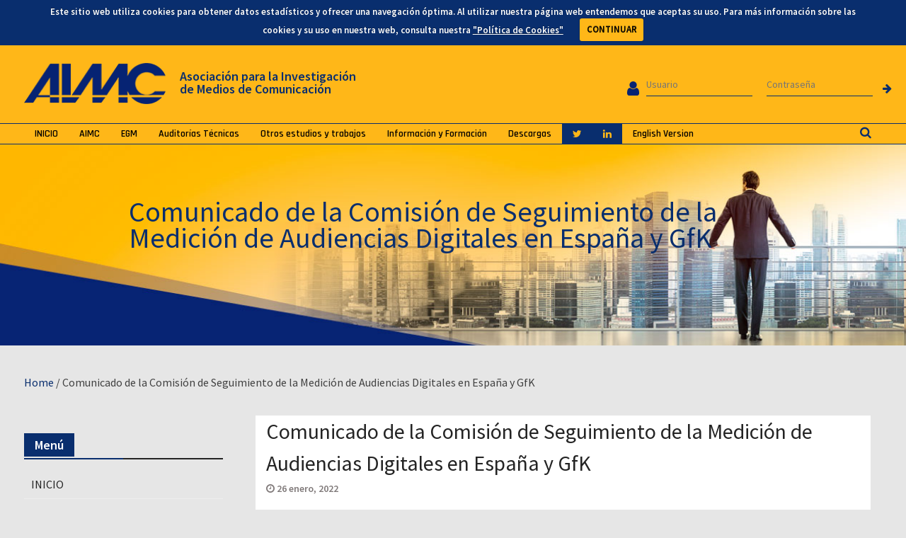

--- FILE ---
content_type: text/html; charset=UTF-8
request_url: https://www.aimc.es/blog/comunicado-la-comision-seguimiento-la-medicion-audiencias-digitales-espana-gfk/
body_size: 103444
content:
<!DOCTYPE html> <html lang="es-ES" prefix="og: http://ogp.me/ns#">
<link rel="stylesheet" href="https://cdnjs.cloudflare.com/ajax/libs/jquery-modal/0.9.1/jquery.modal.min.css" />

<head>
		    <meta charset="UTF-8">
	    <meta name="viewport" content="width=device-width, initial-scale=1">
	    <link rel="profile" href="http://gmpg.org/xfn/11">
	    <link rel="pingback" href="https://www.aimc.es/xmlrpc.php">
	    
<title>Comunicado de la Comisión de Seguimiento de la Medición de Audiencias Digitales en España y GfK | Asociación para la Investigación de Medios de Comunicación</title>
<link rel="alternate" hreflang="es-es" href="https://www.aimc.es/blog/comunicado-la-comision-seguimiento-la-medicion-audiencias-digitales-espana-gfk/" />

<!-- This site is optimized with the Yoast SEO plugin v5.7.1 - https://yoast.com/wordpress/plugins/seo/ -->
<link rel="canonical" href="https://www.aimc.es/blog/comunicado-la-comision-seguimiento-la-medicion-audiencias-digitales-espana-gfk/" />
<meta property="og:locale" content="es_ES" />
<meta property="og:type" content="article" />
<meta property="og:title" content="Comunicado de la Comisión de Seguimiento de la Medición de Audiencias Digitales en España y GfK | Asociación para la Investigación de Medios de Comunicación" />
<meta property="og:description" content="Ante los primeros datos publicados por GfK DAM a sus clientes, como medidor recomendado por la industria publicitaria, la Comisión de Seguimiento constituida en Comisión Permanente para el análisis del control y seguimiento de todos […]" />
<meta property="og:url" content="https://www.aimc.es/blog/comunicado-la-comision-seguimiento-la-medicion-audiencias-digitales-espana-gfk/" />
<meta property="og:site_name" content="Asociación para la Investigación de Medios de Comunicación" />
<meta property="article:section" content="Notas de Prensa" />
<meta property="article:published_time" content="2022-01-26T17:22:14+01:00" />
<meta property="article:modified_time" content="2022-01-26T17:46:45+01:00" />
<meta property="og:updated_time" content="2022-01-26T17:46:45+01:00" />
<meta property="og:image" content="https://www.aimc.es/a1mc-c0nt3nt/uploads/2017/05/aimc_letras.png" />
<meta property="og:image:secure_url" content="https://www.aimc.es/a1mc-c0nt3nt/uploads/2017/05/aimc_letras.png" />
<meta property="og:image" content="https://www.aimc.es/a1mc-c0nt3nt/uploads/2017/05/image002-368b4.jpg" />
<meta property="og:image:secure_url" content="https://www.aimc.es/a1mc-c0nt3nt/uploads/2017/05/image002-368b4.jpg" />
<meta property="og:image" content="https://www.aimc.es/a1mc-c0nt3nt/uploads/2017/05/iab-65620.jpg" />
<meta property="og:image:secure_url" content="https://www.aimc.es/a1mc-c0nt3nt/uploads/2017/05/iab-65620.jpg" />
<meta property="og:image" content="https://www.aimc.es/a1mc-c0nt3nt/uploads/2022/01/GfK-Logo-claim.png" />
<meta property="og:image:secure_url" content="https://www.aimc.es/a1mc-c0nt3nt/uploads/2022/01/GfK-Logo-claim.png" />
<meta name="twitter:card" content="summary" />
<meta name="twitter:description" content=" Ante los primeros datos publicados por GfK DAM a sus clientes, como medidor recomendado por la industria publicitaria, la Comisión de Seguimiento constituida en Comisión Permanente para el análisis del control y seguimiento de todos […]" />
<meta name="twitter:title" content="Comunicado de la Comisión de Seguimiento de la Medición de Audiencias Digitales en España y GfK | Asociación para la Investigación de Medios de Comunicación" />
<meta name="twitter:image" content="https://www.aimc.es/a1mc-c0nt3nt/uploads/2017/05/aimc_letras.png" />
<script type='application/ld+json'>{"@context":"http:\/\/schema.org","@type":"WebSite","@id":"#website","url":"https:\/\/www.aimc.es\/","name":"Asociaci\u00f3n para la Investigaci\u00f3n de Medios de Comunicaci\u00f3n","potentialAction":{"@type":"SearchAction","target":"https:\/\/www.aimc.es\/?s={search_term_string}","query-input":"required name=search_term_string"}}</script>
<script type='application/ld+json'>{"@context":"http:\/\/schema.org","@type":"Organization","url":"https:\/\/www.aimc.es\/blog\/comunicado-la-comision-seguimiento-la-medicion-audiencias-digitales-espana-gfk\/","sameAs":[],"@id":"#organization","name":"AIMC","logo":"http:\/\/aimc.es\/a1mc-c0nt3nt\/uploads\/2017\/03\/cropped-logo.png"}</script>
<!-- / Yoast SEO plugin. -->

<link rel='dns-prefetch' href='//fonts.googleapis.com' />
<link rel='dns-prefetch' href='//s.w.org' />
<link rel="alternate" type="application/rss+xml" title="Asociación para la Investigación de Medios de Comunicación &raquo; Feed" href="https://www.aimc.es/feed/" />
<link rel="alternate" type="application/rss+xml" title="Asociación para la Investigación de Medios de Comunicación &raquo; RSS de los comentarios" href="https://www.aimc.es/comments/feed/" />
<link rel="alternate" type="text/calendar" title="Asociación para la Investigación de Medios de Comunicación &raquo; iCal Feed" href="https://www.aimc.es/eventos/?ical=1" />
<link rel="alternate" type="application/rss+xml" title="Asociación para la Investigación de Medios de Comunicación &raquo; Comunicado de la Comisión de Seguimiento de la Medición de Audiencias Digitales en España y GfK RSS de los comentarios" href="https://www.aimc.es/blog/comunicado-la-comision-seguimiento-la-medicion-audiencias-digitales-espana-gfk/feed/" />
		<script type="text/javascript">
			window._wpemojiSettings = {"baseUrl":"https:\/\/s.w.org\/images\/core\/emoji\/2.2.1\/72x72\/","ext":".png","svgUrl":"https:\/\/s.w.org\/images\/core\/emoji\/2.2.1\/svg\/","svgExt":".svg","source":{"concatemoji":"https:\/\/www.aimc.es\/wp-includes\/js\/wp-emoji-release.min.js?ver=4.7.10"}};
			!function(a,b,c){function d(a){var b,c,d,e,f=String.fromCharCode;if(!k||!k.fillText)return!1;switch(k.clearRect(0,0,j.width,j.height),k.textBaseline="top",k.font="600 32px Arial",a){case"flag":return k.fillText(f(55356,56826,55356,56819),0,0),!(j.toDataURL().length<3e3)&&(k.clearRect(0,0,j.width,j.height),k.fillText(f(55356,57331,65039,8205,55356,57096),0,0),b=j.toDataURL(),k.clearRect(0,0,j.width,j.height),k.fillText(f(55356,57331,55356,57096),0,0),c=j.toDataURL(),b!==c);case"emoji4":return k.fillText(f(55357,56425,55356,57341,8205,55357,56507),0,0),d=j.toDataURL(),k.clearRect(0,0,j.width,j.height),k.fillText(f(55357,56425,55356,57341,55357,56507),0,0),e=j.toDataURL(),d!==e}return!1}function e(a){var c=b.createElement("script");c.src=a,c.defer=c.type="text/javascript",b.getElementsByTagName("head")[0].appendChild(c)}var f,g,h,i,j=b.createElement("canvas"),k=j.getContext&&j.getContext("2d");for(i=Array("flag","emoji4"),c.supports={everything:!0,everythingExceptFlag:!0},h=0;h<i.length;h++)c.supports[i[h]]=d(i[h]),c.supports.everything=c.supports.everything&&c.supports[i[h]],"flag"!==i[h]&&(c.supports.everythingExceptFlag=c.supports.everythingExceptFlag&&c.supports[i[h]]);c.supports.everythingExceptFlag=c.supports.everythingExceptFlag&&!c.supports.flag,c.DOMReady=!1,c.readyCallback=function(){c.DOMReady=!0},c.supports.everything||(g=function(){c.readyCallback()},b.addEventListener?(b.addEventListener("DOMContentLoaded",g,!1),a.addEventListener("load",g,!1)):(a.attachEvent("onload",g),b.attachEvent("onreadystatechange",function(){"complete"===b.readyState&&c.readyCallback()})),f=c.source||{},f.concatemoji?e(f.concatemoji):f.wpemoji&&f.twemoji&&(e(f.twemoji),e(f.wpemoji)))}(window,document,window._wpemojiSettings);
		</script>
		<style type="text/css">
img.wp-smiley,
img.emoji {
	display: inline !important;
	border: none !important;
	box-shadow: none !important;
	height: 1em !important;
	width: 1em !important;
	margin: 0 .07em !important;
	vertical-align: -0.1em !important;
	background: none !important;
	padding: 0 !important;
}
</style>
<link rel='stylesheet' id='validate-engine-css-css'  href='https://www.aimc.es/a1mc-c0nt3nt/plugins/wysija-newsletters/css/validationEngine.jquery.css?ver=2.7.15' type='text/css' media='all' />
<link rel='stylesheet' id='contact-form-7-css'  href='https://www.aimc.es/a1mc-c0nt3nt/plugins/contact-form-7/includes/css/styles.css?ver=4.9' type='text/css' media='all' />
<link rel='stylesheet' id='easy-sidebar-menu-widget-css-css'  href='https://www.aimc.es/a1mc-c0nt3nt/plugins/easy-sidebar-menu-widget/assets/css/easy-sidebar-menu-widget.css?ver=4.7.10' type='text/css' media='all' />
<link rel='stylesheet' id='style_login_widget-css'  href='https://www.aimc.es/a1mc-c0nt3nt/plugins/login-sidebar-widget/style_login_widget.css?ver=4.7.10' type='text/css' media='all' />
<link rel='stylesheet' id='sow-image-default-813df796d9b1-css'  href='https://www.aimc.es/a1mc-c0nt3nt/uploads/siteorigin-widgets/sow-image-default-813df796d9b1.css?ver=4.7.10' type='text/css' media='all' />
<link rel='stylesheet' id='iw-defaults-css'  href='https://www.aimc.es/a1mc-c0nt3nt/plugins/widgets-for-siteorigin/inc/../css/defaults.css?ver=1.3.3' type='text/css' media='all' />
<link rel='stylesheet' id='dlm-frontend-css'  href='https://www.aimc.es/a1mc-c0nt3nt/plugins/download-monitor/assets/css/frontend.css?ver=4.7.10' type='text/css' media='all' />
<link rel='stylesheet' id='wpml-cms-nav-css-css'  href='https://www.aimc.es/a1mc-c0nt3nt/plugins/wpml-cms-nav/res/css/navigation.css?ver=1.4.21' type='text/css' media='all' />
<link rel='stylesheet' id='cms-navigation-style-base-css'  href='https://www.aimc.es/a1mc-c0nt3nt/plugins/wpml-cms-nav/res/css/cms-navigation-base.css?ver=1.4.21' type='text/css' media='screen' />
<link rel='stylesheet' id='cms-navigation-style-css'  href='https://www.aimc.es/a1mc-c0nt3nt/plugins/wpml-cms-nav/res/css/cms-navigation.css?ver=1.4.21' type='text/css' media='screen' />
<link rel='stylesheet' id='font-awesome-css'  href='https://www.aimc.es/a1mc-c0nt3nt/themes/magazine-plus/third-party/font-awesome/css/font-awesome.min.css?ver=4.7.0' type='text/css' media='all' />
<link rel='stylesheet' id='magazine-plus-google-fonts-css'  href='//fonts.googleapis.com/css?family=Rajdhani%3A400%2C300%2C500%2C600%7CSource+Sans+Pro%3A400%2C300%2C500%2C600&#038;subset=latin%2Clatin-ext' type='text/css' media='all' />
<link rel='stylesheet' id='jquery-sidr-css'  href='https://www.aimc.es/a1mc-c0nt3nt/themes/magazine-plus/third-party/sidr/css/jquery.sidr.dark.min.css?ver=2.2.1' type='text/css' media='all' />
<link rel='stylesheet' id='magazine-plus-style-css'  href='https://www.aimc.es/a1mc-c0nt3nt/themes/magazine-plus/style.css?ver=1.0.6' type='text/css' media='all' />
<script type='text/javascript' src='https://www.aimc.es/wp-includes/js/jquery/jquery.js?ver=1.12.4'></script>
<script type='text/javascript' src='https://www.aimc.es/wp-includes/js/jquery/jquery-migrate.min.js?ver=1.4.1'></script>
<script type='text/javascript' src='https://www.aimc.es/a1mc-c0nt3nt/plugins/login-sidebar-widget/js/jquery.validate.min.js?ver=4.7.10'></script>
<script type='text/javascript' src='https://www.aimc.es/a1mc-c0nt3nt/plugins/login-sidebar-widget/js/additional-methods.js?ver=4.7.10'></script>
<link rel='https://api.w.org/' href='https://www.aimc.es/wp-json/' />
<link rel="EditURI" type="application/rsd+xml" title="RSD" href="https://www.aimc.es/xmlrpc.php?rsd" />
<link rel="wlwmanifest" type="application/wlwmanifest+xml" href="https://www.aimc.es/wp-includes/wlwmanifest.xml" /> 
<meta name="generator" content="WordPress 4.7.10" />
<link rel='shortlink' href='https://www.aimc.es/?p=18475' />
<link rel="alternate" type="application/json+oembed" href="https://www.aimc.es/wp-json/oembed/1.0/embed?url=https%3A%2F%2Fwww.aimc.es%2Fblog%2Fcomunicado-la-comision-seguimiento-la-medicion-audiencias-digitales-espana-gfk%2F" />
<link rel="alternate" type="text/xml+oembed" href="https://www.aimc.es/wp-json/oembed/1.0/embed?url=https%3A%2F%2Fwww.aimc.es%2Fblog%2Fcomunicado-la-comision-seguimiento-la-medicion-audiencias-digitales-espana-gfk%2F&#038;format=xml" />
<meta name="generator" content="WPML ver:3.8.4 stt:1,2;" />
    <style type="text/css">
		.badge-status { display:inline; font-size:11px; color:#fff; padding:3px 5px; margin:5px;  position: relative; top:-7px;
			-webkit-border-radius: 3px; -moz-border-radius: 3px; border-radius: 3px;}
		.widget .badge-status {top:-3px; font-size:10px; }
	</style>
    <meta name="tec-api-version" content="v1"><meta name="tec-api-origin" content="https://www.aimc.es"><link rel="https://theeventscalendar.com" href="https://www.aimc.es/wp-json/tribe/events/v1/" /><style>.log_forms{ width:98%; padding:5px; border:1px solid #CCC; margin:2px; } .log_forms input[type=text], input[type=password] { margin: 10px 0 20px; width: 99%; padding: 7px 0 7px 4px; border: 1px solid #E3E3E3; } .log_forms input[type=submit] { margin: 10px 0 20px; width: 100%; padding: 7px; border: 1px solid #7ac9b7; } .log_forms input[type=text]:focus, input[type=password]:focus { border-color: #4697e4; }</style><style type="text/css" id="custom-background-css">
body.custom-background { background-color: #e6e6e6; }
</style>
<link rel="icon" href="https://www.aimc.es/a1mc-c0nt3nt/uploads/2018/02/cropped-favicon-aimc-alta-1-32x32.png" sizes="32x32" />
<link rel="icon" href="https://www.aimc.es/a1mc-c0nt3nt/uploads/2018/02/cropped-favicon-aimc-alta-1-192x192.png" sizes="192x192" />
<link rel="apple-touch-icon-precomposed" href="https://www.aimc.es/a1mc-c0nt3nt/uploads/2018/02/cropped-favicon-aimc-alta-1-180x180.png" />
<meta name="msapplication-TileImage" content="https://www.aimc.es/a1mc-c0nt3nt/uploads/2018/02/cropped-favicon-aimc-alta-1-270x270.png" />
<link rel="stylesheet" href="/a1mc-c0nt3nt/themes/magazine-plus/lib/cookiecuttr/cookiecuttr.css">

<!-- Para ocultar la barra de WordPress si no eres admin -->
<style>
	body #wpadminbar {
		display: none;
	}
	body.logged-in .mobile-nav-wrap {
        top: 0px;
    }
	html {
    	margin-top: 0px !important;
	}
</style>


<script type="text/javascript">

  /*var _gaq = _gaq || [];
  _gaq.push(['_setAccount', 'UA-19721541-1']);
  _gaq.push(['_trackPageview']);

  (function() {
    var ga = document.createElement('script'); ga.type = 'text/javascript'; ga.async = true;
    ga.src = ('https:' == document.location.protocol ? 'https://ssl' : 'http://www') + '.google-analytics.com/ga.js';
    var s = document.getElementsByTagName('script')[0]; s.parentNode.insertBefore(ga, s);
  })();*/

</script>

<!-- Global Site Tag (gtag.js) - Google Analytics -->
<script async src="https://www.googletagmanager.com/gtag/js?id=UA-19721541-1"></script>
<script>
  window.dataLayer = window.dataLayer || [];
  function gtag(){dataLayer.push(arguments)};
  gtag('js', new Date());
  gtag('config', 'UA-19721541-1');
</script>



</head>


<body class="post-template-default single single-post postid-18475 single-format-standard custom-background wp-custom-logo tribe-no-js group-blog global-layout-three-columns three-columns-enabled" data-pagina-sin-banners="true">
	<!--<pre hidden="">-->
			<!--</pre>-->
	
	
	<div id="page" class="hfeed site"><a class="skip-link screen-reader-text" href="#content">Skip to content</a>		<div class="mobile-nav-wrap">
			<a id="mobile-trigger" href="#mob-menu"><i class="fa fa-bars"></i></a>
			<div id="mob-menu">
				<ul id="menu-menu-principal" class="menu"><li id="menu-item-30" class="menu-item menu-item-type-custom menu-item-object-custom menu-item-30"><a href="http://aimc.es/">INICIO</a></li>
<li id="menu-item-6928" class="menu-item menu-item-type-post_type menu-item-object-page menu-item-has-children menu-item-6928"><a href="https://www.aimc.es/aimc/">AIMC</a>
<ul class="sub-menu">
	<li id="menu-item-6930" class="menu-item menu-item-type-post_type menu-item-object-page menu-item-6930"><a href="https://www.aimc.es/aimc/que-es-aimc/">¿Qué es AIMC?</a></li>
	<li id="menu-item-6931" class="menu-item menu-item-type-post_type menu-item-object-page menu-item-6931"><a href="https://www.aimc.es/aimc/actividades/">Actividades</a></li>
	<li id="menu-item-10433" class="menu-item menu-item-type-post_type menu-item-object-page menu-item-10433"><a href="https://www.aimc.es/aimc/memorias-actas-asamblea/">Memorias y actas de Asamblea</a></li>
	<li id="menu-item-10434" class="menu-item menu-item-type-post_type menu-item-object-page menu-item-has-children menu-item-10434"><a href="https://www.aimc.es/aimc/estatutos-y-reglamento/">Estatutos y Reglamento</a>
	<ul class="sub-menu">
		<li id="menu-item-10436" class="menu-item menu-item-type-post_type menu-item-object-page menu-item-10436"><a href="https://www.aimc.es/aimc/estatutos-y-reglamento/la-asociacion-fines/">La asociación y sus fines</a></li>
		<li id="menu-item-10438" class="menu-item menu-item-type-post_type menu-item-object-page menu-item-10438"><a href="https://www.aimc.es/aimc/estatutos-y-reglamento/miembros-la-asociacion/">Miembros de la asociación</a></li>
		<li id="menu-item-10437" class="menu-item menu-item-type-post_type menu-item-object-page menu-item-has-children menu-item-10437"><a href="https://www.aimc.es/aimc/estatutos-y-reglamento/organos-de-gorbierno/">Órganos de gobierno</a>
		<ul class="sub-menu">
			<li id="menu-item-10441" class="menu-item menu-item-type-post_type menu-item-object-page menu-item-10441"><a href="https://www.aimc.es/aimc/estatutos-y-reglamento/organos-de-gorbierno/asamblea-general/">Asamblea General</a></li>
			<li id="menu-item-11596" class="menu-item menu-item-type-custom menu-item-object-custom menu-item-11596"><a href="/aimc/estatutos-y-reglamento/organos-de-gorbierno/junta-directiva/">Junta Directiva</a></li>
			<li id="menu-item-10442" class="menu-item menu-item-type-post_type menu-item-object-page menu-item-10442"><a href="https://www.aimc.es/aimc/estatutos-y-reglamento/organos-de-gorbierno/presidencia-vicepresidencia-secretario/">Presidencia, Vicepresidencia y Secretario</a></li>
			<li id="menu-item-10443" class="menu-item menu-item-type-post_type menu-item-object-page menu-item-10443"><a href="https://www.aimc.es/aimc/estatutos-y-reglamento/organos-de-gorbierno/director-general/">Director General</a></li>
			<li id="menu-item-11597" class="menu-item menu-item-type-custom menu-item-object-custom menu-item-11597"><a href="/aimc/estatutos-y-reglamento/organos-de-gorbierno/comision-tecnica/">Comisión Técnica</a></li>
		</ul>
</li>
	</ul>
</li>
	<li id="menu-item-10435" class="menu-item menu-item-type-post_type menu-item-object-page menu-item-has-children menu-item-10435"><a href="https://www.aimc.es/aimc/organizacion/">Organización</a>
	<ul class="sub-menu">
		<li id="menu-item-10457" class="menu-item menu-item-type-custom menu-item-object-custom menu-item-10457"><a href="/aimc/organizacion/junta-directiva/">Junta Directiva</a></li>
		<li id="menu-item-10456" class="menu-item menu-item-type-post_type menu-item-object-page menu-item-10456"><a href="https://www.aimc.es/aimc/organizacion/comision-tecnica/">Comisión Técnica</a></li>
		<li id="menu-item-10458" class="menu-item menu-item-type-post_type menu-item-object-page menu-item-10458"><a href="https://www.aimc.es/aimc/organizacion/equipo-ejecutivo/">Equipo Ejecutivo</a></li>
		<li id="menu-item-10459" class="menu-item menu-item-type-post_type menu-item-object-page menu-item-10459"><a href="https://www.aimc.es/aimc/organizacion/grupos-de-trabajo/">Grupos de Trabajo</a></li>
	</ul>
</li>
	<li id="menu-item-6932" class="menu-item menu-item-type-post_type menu-item-object-page menu-item-has-children menu-item-6932"><a href="https://www.aimc.es/aimc/asociados/">Asociados</a>
	<ul class="sub-menu">
		<li id="menu-item-6934" class="menu-item menu-item-type-post_type menu-item-object-page menu-item-6934"><a href="https://www.aimc.es/aimc/asociados/asesoresconsultores-y-otros/">Asesores/Consultores y Otros</a></li>
		<li id="menu-item-6933" class="menu-item menu-item-type-post_type menu-item-object-page menu-item-6933"><a href="https://www.aimc.es/aimc/asociados/agencias-de-medios/">Agencias de Medios</a></li>
		<li id="menu-item-6936" class="menu-item menu-item-type-post_type menu-item-object-page menu-item-6936"><a href="https://www.aimc.es/aimc/asociados/diarios/">Diarios</a></li>
		<li id="menu-item-10460" class="menu-item menu-item-type-post_type menu-item-object-page menu-item-10460"><a href="https://www.aimc.es/aimc/asociados/suplementos/">Suplementos</a></li>
		<li id="menu-item-10461" class="menu-item menu-item-type-post_type menu-item-object-page menu-item-10461"><a href="https://www.aimc.es/aimc/asociados/revistas/">Revistas</a></li>
		<li id="menu-item-10463" class="menu-item menu-item-type-post_type menu-item-object-page menu-item-10463"><a href="https://www.aimc.es/aimc/asociados/radio/">Radio</a></li>
		<li id="menu-item-10462" class="menu-item menu-item-type-post_type menu-item-object-page menu-item-10462"><a href="https://www.aimc.es/aimc/asociados/television/">Televisión</a></li>
		<li id="menu-item-6935" class="menu-item menu-item-type-post_type menu-item-object-page menu-item-6935"><a href="https://www.aimc.es/aimc/asociados/cine/">Cine</a></li>
		<li id="menu-item-10464" class="menu-item menu-item-type-post_type menu-item-object-page menu-item-10464"><a href="https://www.aimc.es/aimc/asociados/sitios-de-interner/">Sitios de Internet</a></li>
		<li id="menu-item-10466" class="menu-item menu-item-type-post_type menu-item-object-page menu-item-10466"><a href="https://www.aimc.es/aimc/asociados/exclusivas-de-publicidad/">Exclusivas de Publicidad</a></li>
		<li id="menu-item-10465" class="menu-item menu-item-type-post_type menu-item-object-page menu-item-10465"><a href="https://www.aimc.es/aimc/asociados/publicidad-exterior/">Publicidad Exterior</a></li>
	</ul>
</li>
	<li id="menu-item-6929" class="menu-item menu-item-type-post_type menu-item-object-page menu-item-6929"><a href="https://www.aimc.es/aimc/como-asociarse/">¿Cómo asociarse?</a></li>
</ul>
</li>
<li id="menu-item-6937" class="menu-item menu-item-type-post_type menu-item-object-page menu-item-has-children menu-item-6937"><a href="https://www.aimc.es/egm/">EGM</a>
<ul class="sub-menu">
	<li id="menu-item-6938" class="menu-item menu-item-type-post_type menu-item-object-page menu-item-has-children menu-item-6938"><a href="https://www.aimc.es/egm/que-es-el-egm/">¿Qué es el EGM?</a>
	<ul class="sub-menu">
		<li id="menu-item-10468" class="menu-item menu-item-type-post_type menu-item-object-page menu-item-has-children menu-item-10468"><a href="https://www.aimc.es/egm/que-es-el-egm/nacimiento-y-evolucion/">Nacimiento y Evolución</a>
		<ul class="sub-menu">
			<li id="menu-item-15201" class="menu-item menu-item-type-post_type menu-item-object-page menu-item-15201"><a href="https://www.aimc.es/egm/que-es-el-egm/nacimiento-y-evolucion/50-aniversario-del-egm/">EGM 50 Aniversario</a></li>
			<li id="menu-item-10492" class="menu-item menu-item-type-post_type menu-item-object-page menu-item-10492"><a href="https://www.aimc.es/egm/que-es-el-egm/nacimiento-y-evolucion/40-aniversario/">EGM 40 Aniversario</a></li>
			<li id="menu-item-10469" class="menu-item menu-item-type-post_type menu-item-object-page menu-item-10469"><a href="https://www.aimc.es/egm/que-es-el-egm/nacimiento-y-evolucion/30-aniversario/">EGM 30 Aniversario</a></li>
			<li id="menu-item-10470" class="menu-item menu-item-type-post_type menu-item-object-page menu-item-10470"><a href="https://www.aimc.es/egm/que-es-el-egm/nacimiento-y-evolucion/del-egm-aimc/">Del EGM a AIMC</a></li>
		</ul>
</li>
		<li id="menu-item-6941" class="menu-item menu-item-type-post_type menu-item-object-page menu-item-6941"><a href="https://www.aimc.es/egm/que-es-el-egm/caracteristicas-tecnicas/">Características Técnicas</a></li>
		<li id="menu-item-10493" class="menu-item menu-item-type-post_type menu-item-object-page menu-item-10493"><a href="https://www.aimc.es/egm/que-es-el-egm/universo-y-muestra/">Universo y Muestra</a></li>
		<li id="menu-item-10494" class="menu-item menu-item-type-post_type menu-item-object-page menu-item-10494"><a href="https://www.aimc.es/egm/que-es-el-egm/trabajo-campo-supervision/">Trabajo de Campo / Supervisión</a></li>
		<li id="menu-item-10495" class="menu-item menu-item-type-post_type menu-item-object-page menu-item-has-children menu-item-10495"><a href="https://www.aimc.es/egm/que-es-el-egm/temas-tratados-cuestionarios/">Temas tratados. Cuestionario</a>
		<ul class="sub-menu">
			<li id="menu-item-10496" class="menu-item menu-item-type-post_type menu-item-object-page menu-item-10496"><a href="https://www.aimc.es/egm/que-es-el-egm/temas-tratados-cuestionarios/descarga-cuestionario-egm/">Descarga Cuestionario EGM</a></li>
			<li id="menu-item-10500" class="menu-item menu-item-type-post_type menu-item-object-page menu-item-10500"><a href="https://www.aimc.es/egm/que-es-el-egm/temas-tratados-cuestionarios/equipamiento-del-hogar/">Equipamiento del hogar</a></li>
			<li id="menu-item-10501" class="menu-item menu-item-type-post_type menu-item-object-page menu-item-10501"><a href="https://www.aimc.es/egm/que-es-el-egm/temas-tratados-cuestionarios/estilos-de-vida/">Estilos de vida</a></li>
		</ul>
</li>
		<li id="menu-item-10502" class="menu-item menu-item-type-post_type menu-item-object-page menu-item-10502"><a href="https://www.aimc.es/egm/que-es-el-egm/proceso-de-fusion/">Proceso de Fusión</a></li>
		<li id="menu-item-10503" class="menu-item menu-item-type-post_type menu-item-object-page menu-item-10503"><a href="https://www.aimc.es/egm/que-es-el-egm/equilibraje/">Equilibraje</a></li>
		<li id="menu-item-10504" class="menu-item menu-item-type-post_type menu-item-object-page menu-item-10504"><a href="https://www.aimc.es/egm/que-es-el-egm/entrega-de-resultados/">Entrega de resultados</a></li>
		<li id="menu-item-10505" class="menu-item menu-item-type-post_type menu-item-object-page menu-item-10505"><a href="https://www.aimc.es/egm/que-es-el-egm/usos-y-utilidades/">Usos y utilidades</a></li>
		<li id="menu-item-6939" class="menu-item menu-item-type-post_type menu-item-object-page menu-item-6939"><a href="https://www.aimc.es/egm/que-es-el-egm/incluir-medio-egm/">¿Cómo incluir un medio en el EGM?</a></li>
		<li id="menu-item-20850" class="menu-item menu-item-type-post_type menu-item-object-page menu-item-20850"><a href="https://www.aimc.es/egm/que-es-el-egm/radio-streaming/">Radio streaming</a></li>
		<li id="menu-item-6940" class="menu-item menu-item-type-post_type menu-item-object-page menu-item-6940"><a href="https://www.aimc.es/egm/que-es-el-egm/agrupacion-de-soportes/">Agrupación de soportes</a></li>
		<li id="menu-item-12159" class="menu-item menu-item-type-post_type menu-item-object-page menu-item-12159"><a href="https://www.aimc.es/egm/que-es-el-egm/areas-metropolitanas/">Áreas metropolitanas</a></li>
		<li id="menu-item-10467" class="menu-item menu-item-type-post_type menu-item-object-page menu-item-10467"><a href="https://www.aimc.es/egm/que-es-el-egm/egm-ninos-internet/">Niños en Internet</a></li>
		<li id="menu-item-10508" class="menu-item menu-item-type-post_type menu-item-object-page menu-item-10508"><a href="https://www.aimc.es/egm/que-es-el-egm/margenes-de-error/">Márgenes de error</a></li>
		<li id="menu-item-10509" class="menu-item menu-item-type-post_type menu-item-object-page menu-item-10509"><a href="https://www.aimc.es/egm/que-es-el-egm/ficha-tecnica/">Ficha Técnica</a></li>
	</ul>
</li>
	<li id="menu-item-6943" class="menu-item menu-item-type-post_type menu-item-object-page menu-item-6943"><a href="https://www.aimc.es/egm/acceso-los-datos/">Acceso a los Datos</a></li>
	<li id="menu-item-6946" class="menu-item menu-item-type-post_type menu-item-object-page menu-item-6946"><a href="https://www.aimc.es/egm/datos-egm-resumen-general/">Datos EGM: Resumen general</a></li>
	<li id="menu-item-6944" class="menu-item menu-item-type-post_type menu-item-object-page menu-item-6944"><a href="https://www.aimc.es/egm/audiencia-internet-egm/">Audiencia de Internet en el EGM</a></li>
	<li id="menu-item-6945" class="menu-item menu-item-type-post_type menu-item-object-page menu-item-6945"><a href="https://www.aimc.es/egm/calendario/">Calendario</a></li>
</ul>
</li>
<li id="menu-item-6948" class="menu-item menu-item-type-post_type menu-item-object-page menu-item-has-children menu-item-6948"><a href="https://www.aimc.es/auditorias-tecnicas/">Auditorías Técnicas</a>
<ul class="sub-menu">
	<li id="menu-item-12733" class="menu-item menu-item-type-post_type menu-item-object-page menu-item-12733"><a href="https://www.aimc.es/auditorias-tecnicas/control-audimetria-tv/">Control audimetría TV</a></li>
	<li id="menu-item-6949" class="menu-item menu-item-type-post_type menu-item-object-page menu-item-6949"><a href="https://www.aimc.es/auditorias-tecnicas/control-medicion-online/">Control medición online</a></li>
	<li id="menu-item-10510" class="menu-item menu-item-type-post_type menu-item-object-page menu-item-10510"><a href="https://www.aimc.es/auditorias-tecnicas/otras-auditorias-tecnicas/">Otras auditorías técnicas</a></li>
</ul>
</li>
<li id="menu-item-6950" class="menu-item menu-item-type-post_type menu-item-object-page menu-item-has-children menu-item-6950"><a href="https://www.aimc.es/otros-estudios-trabajos/">Otros estudios y trabajos</a>
<ul class="sub-menu">
	<li id="menu-item-17083" class="menu-item menu-item-type-post_type menu-item-object-page menu-item-17083"><a href="https://www.aimc.es/otros-estudios-trabajos/aimc-live-active-target/">AIMC Live: Active Target</a></li>
	<li id="menu-item-10511" class="menu-item menu-item-type-post_type menu-item-object-page menu-item-10511"><a href="https://www.aimc.es/otros-estudios-trabajos/aimc-marcas/">AIMC Marcas</a></li>
	<li id="menu-item-6956" class="menu-item menu-item-type-post_type menu-item-object-page menu-item-6956"><a href="https://www.aimc.es/otros-estudios-trabajos/marco-general/">Marco General</a></li>
	<li id="menu-item-6957" class="menu-item menu-item-type-post_type menu-item-object-page menu-item-6957"><a href="https://www.aimc.es/otros-estudios-trabajos/navegantes-la-red/">Navegantes en la Red</a></li>
	<li id="menu-item-10514" class="menu-item menu-item-type-post_type menu-item-object-page menu-item-10514"><a href="https://www.aimc.es/otros-estudios-trabajos/aimc-q-panel/">AIMC Q Panel</a></li>
	<li id="menu-item-10515" class="menu-item menu-item-type-post_type menu-item-object-page menu-item-10515"><a href="https://www.aimc.es/otros-estudios-trabajos/universo-referencial/">Universo referencial</a></li>
	<li id="menu-item-10516" class="menu-item menu-item-type-post_type menu-item-object-page menu-item-10516"><a href="https://www.aimc.es/otros-estudios-trabajos/censo-cine/">Censo Cine</a></li>
	<li id="menu-item-10517" class="menu-item menu-item-type-post_type menu-item-object-page menu-item-10517"><a href="https://www.aimc.es/otros-estudios-trabajos/clasificacion-socioeconomica/">Clasificación Socioeconómica</a></li>
	<li id="menu-item-10518" class="menu-item menu-item-type-post_type menu-item-object-page menu-item-10518"><a href="https://www.aimc.es/otros-estudios-trabajos/ciclo-vida-hogares/">Ciclo de vida hogares</a></li>
	<li id="menu-item-16075" class="menu-item menu-item-type-post_type menu-item-object-page menu-item-16075"><a href="https://www.aimc.es/otros-estudios-trabajos/brand-media/">Brand Media</a></li>
	<li id="menu-item-16671" class="menu-item menu-item-type-post_type menu-item-object-page menu-item-16671"><a href="https://www.aimc.es/otros-estudios-trabajos/aimc-cuaderno-bitacora-estudio-medios-la-espana-confinada/">AIMC Cuaderno Bitácora</a></li>
	<li id="menu-item-6958" class="menu-item menu-item-type-post_type menu-item-object-page menu-item-6958"><a href="https://www.aimc.es/otros-estudios-trabajos/otros/">Otros</a></li>
</ul>
</li>
<li id="menu-item-6970" class="menu-item menu-item-type-post_type menu-item-object-page menu-item-has-children menu-item-6970"><a href="https://www.aimc.es/informacion-y-formacion/">Información y Formación</a>
<ul class="sub-menu">
	<li id="menu-item-10532" class="menu-item menu-item-type-post_type menu-item-object-page menu-item-10532"><a href="https://www.aimc.es/informacion-y-formacion/concurso-medicion-online/">Concurso Medición Online</a></li>
	<li id="menu-item-11843" class="menu-item menu-item-type-post_type menu-item-object-page menu-item-11843"><a href="https://www.aimc.es/informacion-y-formacion/guia-estandares-ad-viewability/">Comisión Industria Publicitaria</a></li>
	<li id="menu-item-6972" class="menu-item menu-item-type-post_type menu-item-object-page menu-item-6972"><a href="https://www.aimc.es/informacion-y-formacion/ponencias-y-articulos/">Ponencias y artículos</a></li>
	<li id="menu-item-10533" class="menu-item menu-item-type-post_type menu-item-object-page menu-item-10533"><a href="https://www.aimc.es/informacion-y-formacion/coloquios-y-foros/">Coloquios y Foros</a></li>
	<li id="menu-item-6971" class="menu-item menu-item-type-post_type menu-item-object-page menu-item-6971"><a href="https://www.aimc.es/informacion-y-formacion/encuentros-internacionales/">Encuentros Internacionales</a></li>
	<li id="menu-item-10534" class="menu-item menu-item-type-post_type menu-item-object-page menu-item-10534"><a href="https://www.aimc.es/informacion-y-formacion/cursos/">Cursos</a></li>
	<li id="menu-item-10536" class="menu-item menu-item-type-post_type menu-item-object-page menu-item-10536"><a href="https://www.aimc.es/informacion-y-formacion/cuestionarios/">Cuestionarios</a></li>
	<li id="menu-item-6973" class="menu-item menu-item-type-post_type menu-item-object-page menu-item-6973"><a href="https://www.aimc.es/informacion-y-formacion/relaciones-internacionales/">Relaciones internacionales</a></li>
	<li id="menu-item-10537" class="menu-item menu-item-type-post_type menu-item-object-page menu-item-10537"><a href="https://www.aimc.es/informacion-y-formacion/aimc-informa/">AIMC Informa</a></li>
</ul>
</li>
<li id="menu-item-6976" class="menu-item menu-item-type-post_type menu-item-object-page menu-item-has-children menu-item-6976"><a href="https://www.aimc.es/descargas/">Descargas</a>
<ul class="sub-menu">
	<li id="menu-item-6978" class="menu-item menu-item-type-post_type menu-item-object-page menu-item-6978"><a href="https://www.aimc.es/descargas/descargas-gratuitas/">Descargas gratuitas</a></li>
	<li id="menu-item-6977" class="menu-item menu-item-type-post_type menu-item-object-page menu-item-6977"><a href="https://www.aimc.es/descargas/descargas-asociados/">Descargas Asociados</a></li>
</ul>
</li>
<li id="menu-item-40" class="tw-menu menu-item menu-item-type-custom menu-item-object-custom menu-item-40"><a target="_blank" href="https://www.twitter.com/AIMC_es"><i class="fa fa-twitter" aria-hidden="true"></i></a></li>
<li id="menu-item-41" class="ln-menu menu-item menu-item-type-custom menu-item-object-custom menu-item-41"><a target="_blank" href="https://www.linkedin.com/company/aimc"><i class="fa fa-linkedin" aria-hidden="true"></i></a></li>
<li id="menu-item-12268" class="lang-menu menu-item menu-item-type-custom menu-item-object-custom menu-item-12268"><a href="/en/what-is-aimc/">English Version</a></li>
</ul>			</div><!-- #mob-menu -->

					</div> <!-- mobile-nav-wrap -->
		    <!--		<div id="tophead">
			<div class="container">
									<div class="head-date">
											</div> .head-date 
													<div class="top-news">
						<span class="top-news-title">
																		</span>
											</div>  #top-news 
				
							    	<div class="header-social">
				    				    	</div> .header-social 
													<div id="top-nav">
											</div>  #top-nav 
				


			</div> .container 
		</div> #tophead -->
		<header id="masthead" class="site-header" role="banner"><div class="container"><div class="inner-wrapper">			    <div class="site-branding">

			<a href="https://www.aimc.es/" class="custom-logo-link" rel="home" itemprop="url"><img width="197" height="57" src="https://www.aimc.es/a1mc-c0nt3nt/uploads/2017/03/cropped-logo.png" class="custom-logo" alt="" itemprop="logo" /></a>
													<div id="site-identity">
																		<p class="site-title"><a href="https://www.aimc.es/" rel="home">Asociación para la Investigación de Medios de Comunicación</a></p>
																						<p class="site-description"></p>
									</div><!-- #site-identity -->
				    </div><!-- .site-branding -->
	    <div id="header-ads">
		    
	    </div><!-- .right-header -->
            <div class="login-aimc">
            	                <form method="post" action="">
                    <p>
                        <img src="/a1mc-c0nt3nt/themes/magazine-plus/images/ico-login.png" alt="Icono login">
                        <input type="text" name="log" id="user_aimc" placeholder="Usuario" value="">
                    </p>
                    <p>
                        <input type="password" name="pwd" id="pass_aimc" placeholder="Contraseña" value="">
                        <input type="hidden" name="rememberme" value="forever">
                        <button type="submit" id="btnEnviar_aimc" value=""><i class="fa fa-arrow-right" aria-hidden="true"></i></button>
                    </p>
                    <input type="hidden" name="redirect_to" value="/descargas/descargas-asociados/">
                    <input type="hidden" name="testcookie" value="1">
                </form>
            	            </div>
	        </div> <!-- .inner-wrapper --></div><!-- .container --></header><!-- #masthead -->	    <div id="main-nav" class="clear-fix">
	    	<div class="container">
		        <nav id="site-navigation" class="main-navigation" role="navigation">
		            <div class="wrap-menu-content">
						<div class="menu-menu-principal-container"><ul id="primary-menu" class="menu"><li class="menu-item menu-item-type-custom menu-item-object-custom menu-item-30"><a href="http://aimc.es/">INICIO</a></li>
<li class="menu-item menu-item-type-post_type menu-item-object-page menu-item-has-children menu-item-6928"><a href="https://www.aimc.es/aimc/">AIMC</a>
<ul class="sub-menu">
	<li class="menu-item menu-item-type-post_type menu-item-object-page menu-item-6930"><a href="https://www.aimc.es/aimc/que-es-aimc/">¿Qué es AIMC?</a></li>
	<li class="menu-item menu-item-type-post_type menu-item-object-page menu-item-6931"><a href="https://www.aimc.es/aimc/actividades/">Actividades</a></li>
	<li class="menu-item menu-item-type-post_type menu-item-object-page menu-item-10433"><a href="https://www.aimc.es/aimc/memorias-actas-asamblea/">Memorias y actas de Asamblea</a></li>
	<li class="menu-item menu-item-type-post_type menu-item-object-page menu-item-has-children menu-item-10434"><a href="https://www.aimc.es/aimc/estatutos-y-reglamento/">Estatutos y Reglamento</a>
	<ul class="sub-menu">
		<li class="menu-item menu-item-type-post_type menu-item-object-page menu-item-10436"><a href="https://www.aimc.es/aimc/estatutos-y-reglamento/la-asociacion-fines/">La asociación y sus fines</a></li>
		<li class="menu-item menu-item-type-post_type menu-item-object-page menu-item-10438"><a href="https://www.aimc.es/aimc/estatutos-y-reglamento/miembros-la-asociacion/">Miembros de la asociación</a></li>
		<li class="menu-item menu-item-type-post_type menu-item-object-page menu-item-has-children menu-item-10437"><a href="https://www.aimc.es/aimc/estatutos-y-reglamento/organos-de-gorbierno/">Órganos de gobierno</a>
		<ul class="sub-menu">
			<li class="menu-item menu-item-type-post_type menu-item-object-page menu-item-10441"><a href="https://www.aimc.es/aimc/estatutos-y-reglamento/organos-de-gorbierno/asamblea-general/">Asamblea General</a></li>
			<li class="menu-item menu-item-type-custom menu-item-object-custom menu-item-11596"><a href="/aimc/estatutos-y-reglamento/organos-de-gorbierno/junta-directiva/">Junta Directiva</a></li>
			<li class="menu-item menu-item-type-post_type menu-item-object-page menu-item-10442"><a href="https://www.aimc.es/aimc/estatutos-y-reglamento/organos-de-gorbierno/presidencia-vicepresidencia-secretario/">Presidencia, Vicepresidencia y Secretario</a></li>
			<li class="menu-item menu-item-type-post_type menu-item-object-page menu-item-10443"><a href="https://www.aimc.es/aimc/estatutos-y-reglamento/organos-de-gorbierno/director-general/">Director General</a></li>
			<li class="menu-item menu-item-type-custom menu-item-object-custom menu-item-11597"><a href="/aimc/estatutos-y-reglamento/organos-de-gorbierno/comision-tecnica/">Comisión Técnica</a></li>
		</ul>
</li>
	</ul>
</li>
	<li class="menu-item menu-item-type-post_type menu-item-object-page menu-item-has-children menu-item-10435"><a href="https://www.aimc.es/aimc/organizacion/">Organización</a>
	<ul class="sub-menu">
		<li class="menu-item menu-item-type-custom menu-item-object-custom menu-item-10457"><a href="/aimc/organizacion/junta-directiva/">Junta Directiva</a></li>
		<li class="menu-item menu-item-type-post_type menu-item-object-page menu-item-10456"><a href="https://www.aimc.es/aimc/organizacion/comision-tecnica/">Comisión Técnica</a></li>
		<li class="menu-item menu-item-type-post_type menu-item-object-page menu-item-10458"><a href="https://www.aimc.es/aimc/organizacion/equipo-ejecutivo/">Equipo Ejecutivo</a></li>
		<li class="menu-item menu-item-type-post_type menu-item-object-page menu-item-10459"><a href="https://www.aimc.es/aimc/organizacion/grupos-de-trabajo/">Grupos de Trabajo</a></li>
	</ul>
</li>
	<li class="menu-item menu-item-type-post_type menu-item-object-page menu-item-has-children menu-item-6932"><a href="https://www.aimc.es/aimc/asociados/">Asociados</a>
	<ul class="sub-menu">
		<li class="menu-item menu-item-type-post_type menu-item-object-page menu-item-6934"><a href="https://www.aimc.es/aimc/asociados/asesoresconsultores-y-otros/">Asesores/Consultores y Otros</a></li>
		<li class="menu-item menu-item-type-post_type menu-item-object-page menu-item-6933"><a href="https://www.aimc.es/aimc/asociados/agencias-de-medios/">Agencias de Medios</a></li>
		<li class="menu-item menu-item-type-post_type menu-item-object-page menu-item-6936"><a href="https://www.aimc.es/aimc/asociados/diarios/">Diarios</a></li>
		<li class="menu-item menu-item-type-post_type menu-item-object-page menu-item-10460"><a href="https://www.aimc.es/aimc/asociados/suplementos/">Suplementos</a></li>
		<li class="menu-item menu-item-type-post_type menu-item-object-page menu-item-10461"><a href="https://www.aimc.es/aimc/asociados/revistas/">Revistas</a></li>
		<li class="menu-item menu-item-type-post_type menu-item-object-page menu-item-10463"><a href="https://www.aimc.es/aimc/asociados/radio/">Radio</a></li>
		<li class="menu-item menu-item-type-post_type menu-item-object-page menu-item-10462"><a href="https://www.aimc.es/aimc/asociados/television/">Televisión</a></li>
		<li class="menu-item menu-item-type-post_type menu-item-object-page menu-item-6935"><a href="https://www.aimc.es/aimc/asociados/cine/">Cine</a></li>
		<li class="menu-item menu-item-type-post_type menu-item-object-page menu-item-10464"><a href="https://www.aimc.es/aimc/asociados/sitios-de-interner/">Sitios de Internet</a></li>
		<li class="menu-item menu-item-type-post_type menu-item-object-page menu-item-10466"><a href="https://www.aimc.es/aimc/asociados/exclusivas-de-publicidad/">Exclusivas de Publicidad</a></li>
		<li class="menu-item menu-item-type-post_type menu-item-object-page menu-item-10465"><a href="https://www.aimc.es/aimc/asociados/publicidad-exterior/">Publicidad Exterior</a></li>
	</ul>
</li>
	<li class="menu-item menu-item-type-post_type menu-item-object-page menu-item-6929"><a href="https://www.aimc.es/aimc/como-asociarse/">¿Cómo asociarse?</a></li>
</ul>
</li>
<li class="menu-item menu-item-type-post_type menu-item-object-page menu-item-has-children menu-item-6937"><a href="https://www.aimc.es/egm/">EGM</a>
<ul class="sub-menu">
	<li class="menu-item menu-item-type-post_type menu-item-object-page menu-item-has-children menu-item-6938"><a href="https://www.aimc.es/egm/que-es-el-egm/">¿Qué es el EGM?</a>
	<ul class="sub-menu">
		<li class="menu-item menu-item-type-post_type menu-item-object-page menu-item-has-children menu-item-10468"><a href="https://www.aimc.es/egm/que-es-el-egm/nacimiento-y-evolucion/">Nacimiento y Evolución</a>
		<ul class="sub-menu">
			<li class="menu-item menu-item-type-post_type menu-item-object-page menu-item-15201"><a href="https://www.aimc.es/egm/que-es-el-egm/nacimiento-y-evolucion/50-aniversario-del-egm/">EGM 50 Aniversario</a></li>
			<li class="menu-item menu-item-type-post_type menu-item-object-page menu-item-10492"><a href="https://www.aimc.es/egm/que-es-el-egm/nacimiento-y-evolucion/40-aniversario/">EGM 40 Aniversario</a></li>
			<li class="menu-item menu-item-type-post_type menu-item-object-page menu-item-10469"><a href="https://www.aimc.es/egm/que-es-el-egm/nacimiento-y-evolucion/30-aniversario/">EGM 30 Aniversario</a></li>
			<li class="menu-item menu-item-type-post_type menu-item-object-page menu-item-10470"><a href="https://www.aimc.es/egm/que-es-el-egm/nacimiento-y-evolucion/del-egm-aimc/">Del EGM a AIMC</a></li>
		</ul>
</li>
		<li class="menu-item menu-item-type-post_type menu-item-object-page menu-item-6941"><a href="https://www.aimc.es/egm/que-es-el-egm/caracteristicas-tecnicas/">Características Técnicas</a></li>
		<li class="menu-item menu-item-type-post_type menu-item-object-page menu-item-10493"><a href="https://www.aimc.es/egm/que-es-el-egm/universo-y-muestra/">Universo y Muestra</a></li>
		<li class="menu-item menu-item-type-post_type menu-item-object-page menu-item-10494"><a href="https://www.aimc.es/egm/que-es-el-egm/trabajo-campo-supervision/">Trabajo de Campo / Supervisión</a></li>
		<li class="menu-item menu-item-type-post_type menu-item-object-page menu-item-has-children menu-item-10495"><a href="https://www.aimc.es/egm/que-es-el-egm/temas-tratados-cuestionarios/">Temas tratados. Cuestionario</a>
		<ul class="sub-menu">
			<li class="menu-item menu-item-type-post_type menu-item-object-page menu-item-10496"><a href="https://www.aimc.es/egm/que-es-el-egm/temas-tratados-cuestionarios/descarga-cuestionario-egm/">Descarga Cuestionario EGM</a></li>
			<li class="menu-item menu-item-type-post_type menu-item-object-page menu-item-10500"><a href="https://www.aimc.es/egm/que-es-el-egm/temas-tratados-cuestionarios/equipamiento-del-hogar/">Equipamiento del hogar</a></li>
			<li class="menu-item menu-item-type-post_type menu-item-object-page menu-item-10501"><a href="https://www.aimc.es/egm/que-es-el-egm/temas-tratados-cuestionarios/estilos-de-vida/">Estilos de vida</a></li>
		</ul>
</li>
		<li class="menu-item menu-item-type-post_type menu-item-object-page menu-item-10502"><a href="https://www.aimc.es/egm/que-es-el-egm/proceso-de-fusion/">Proceso de Fusión</a></li>
		<li class="menu-item menu-item-type-post_type menu-item-object-page menu-item-10503"><a href="https://www.aimc.es/egm/que-es-el-egm/equilibraje/">Equilibraje</a></li>
		<li class="menu-item menu-item-type-post_type menu-item-object-page menu-item-10504"><a href="https://www.aimc.es/egm/que-es-el-egm/entrega-de-resultados/">Entrega de resultados</a></li>
		<li class="menu-item menu-item-type-post_type menu-item-object-page menu-item-10505"><a href="https://www.aimc.es/egm/que-es-el-egm/usos-y-utilidades/">Usos y utilidades</a></li>
		<li class="menu-item menu-item-type-post_type menu-item-object-page menu-item-6939"><a href="https://www.aimc.es/egm/que-es-el-egm/incluir-medio-egm/">¿Cómo incluir un medio en el EGM?</a></li>
		<li class="menu-item menu-item-type-post_type menu-item-object-page menu-item-20850"><a href="https://www.aimc.es/egm/que-es-el-egm/radio-streaming/">Radio streaming</a></li>
		<li class="menu-item menu-item-type-post_type menu-item-object-page menu-item-6940"><a href="https://www.aimc.es/egm/que-es-el-egm/agrupacion-de-soportes/">Agrupación de soportes</a></li>
		<li class="menu-item menu-item-type-post_type menu-item-object-page menu-item-12159"><a href="https://www.aimc.es/egm/que-es-el-egm/areas-metropolitanas/">Áreas metropolitanas</a></li>
		<li class="menu-item menu-item-type-post_type menu-item-object-page menu-item-10467"><a href="https://www.aimc.es/egm/que-es-el-egm/egm-ninos-internet/">Niños en Internet</a></li>
		<li class="menu-item menu-item-type-post_type menu-item-object-page menu-item-10508"><a href="https://www.aimc.es/egm/que-es-el-egm/margenes-de-error/">Márgenes de error</a></li>
		<li class="menu-item menu-item-type-post_type menu-item-object-page menu-item-10509"><a href="https://www.aimc.es/egm/que-es-el-egm/ficha-tecnica/">Ficha Técnica</a></li>
	</ul>
</li>
	<li class="menu-item menu-item-type-post_type menu-item-object-page menu-item-6943"><a href="https://www.aimc.es/egm/acceso-los-datos/">Acceso a los Datos</a></li>
	<li class="menu-item menu-item-type-post_type menu-item-object-page menu-item-6946"><a href="https://www.aimc.es/egm/datos-egm-resumen-general/">Datos EGM: Resumen general</a></li>
	<li class="menu-item menu-item-type-post_type menu-item-object-page menu-item-6944"><a href="https://www.aimc.es/egm/audiencia-internet-egm/">Audiencia de Internet en el EGM</a></li>
	<li class="menu-item menu-item-type-post_type menu-item-object-page menu-item-6945"><a href="https://www.aimc.es/egm/calendario/">Calendario</a></li>
</ul>
</li>
<li class="menu-item menu-item-type-post_type menu-item-object-page menu-item-has-children menu-item-6948"><a href="https://www.aimc.es/auditorias-tecnicas/">Auditorías Técnicas</a>
<ul class="sub-menu">
	<li class="menu-item menu-item-type-post_type menu-item-object-page menu-item-12733"><a href="https://www.aimc.es/auditorias-tecnicas/control-audimetria-tv/">Control audimetría TV</a></li>
	<li class="menu-item menu-item-type-post_type menu-item-object-page menu-item-6949"><a href="https://www.aimc.es/auditorias-tecnicas/control-medicion-online/">Control medición online</a></li>
	<li class="menu-item menu-item-type-post_type menu-item-object-page menu-item-10510"><a href="https://www.aimc.es/auditorias-tecnicas/otras-auditorias-tecnicas/">Otras auditorías técnicas</a></li>
</ul>
</li>
<li class="menu-item menu-item-type-post_type menu-item-object-page menu-item-has-children menu-item-6950"><a href="https://www.aimc.es/otros-estudios-trabajos/">Otros estudios y trabajos</a>
<ul class="sub-menu">
	<li class="menu-item menu-item-type-post_type menu-item-object-page menu-item-17083"><a href="https://www.aimc.es/otros-estudios-trabajos/aimc-live-active-target/">AIMC Live: Active Target</a></li>
	<li class="menu-item menu-item-type-post_type menu-item-object-page menu-item-10511"><a href="https://www.aimc.es/otros-estudios-trabajos/aimc-marcas/">AIMC Marcas</a></li>
	<li class="menu-item menu-item-type-post_type menu-item-object-page menu-item-6956"><a href="https://www.aimc.es/otros-estudios-trabajos/marco-general/">Marco General</a></li>
	<li class="menu-item menu-item-type-post_type menu-item-object-page menu-item-6957"><a href="https://www.aimc.es/otros-estudios-trabajos/navegantes-la-red/">Navegantes en la Red</a></li>
	<li class="menu-item menu-item-type-post_type menu-item-object-page menu-item-10514"><a href="https://www.aimc.es/otros-estudios-trabajos/aimc-q-panel/">AIMC Q Panel</a></li>
	<li class="menu-item menu-item-type-post_type menu-item-object-page menu-item-10515"><a href="https://www.aimc.es/otros-estudios-trabajos/universo-referencial/">Universo referencial</a></li>
	<li class="menu-item menu-item-type-post_type menu-item-object-page menu-item-10516"><a href="https://www.aimc.es/otros-estudios-trabajos/censo-cine/">Censo Cine</a></li>
	<li class="menu-item menu-item-type-post_type menu-item-object-page menu-item-10517"><a href="https://www.aimc.es/otros-estudios-trabajos/clasificacion-socioeconomica/">Clasificación Socioeconómica</a></li>
	<li class="menu-item menu-item-type-post_type menu-item-object-page menu-item-10518"><a href="https://www.aimc.es/otros-estudios-trabajos/ciclo-vida-hogares/">Ciclo de vida hogares</a></li>
	<li class="menu-item menu-item-type-post_type menu-item-object-page menu-item-16075"><a href="https://www.aimc.es/otros-estudios-trabajos/brand-media/">Brand Media</a></li>
	<li class="menu-item menu-item-type-post_type menu-item-object-page menu-item-16671"><a href="https://www.aimc.es/otros-estudios-trabajos/aimc-cuaderno-bitacora-estudio-medios-la-espana-confinada/">AIMC Cuaderno Bitácora</a></li>
	<li class="menu-item menu-item-type-post_type menu-item-object-page menu-item-6958"><a href="https://www.aimc.es/otros-estudios-trabajos/otros/">Otros</a></li>
</ul>
</li>
<li class="menu-item menu-item-type-post_type menu-item-object-page menu-item-has-children menu-item-6970"><a href="https://www.aimc.es/informacion-y-formacion/">Información y Formación</a>
<ul class="sub-menu">
	<li class="menu-item menu-item-type-post_type menu-item-object-page menu-item-10532"><a href="https://www.aimc.es/informacion-y-formacion/concurso-medicion-online/">Concurso Medición Online</a></li>
	<li class="menu-item menu-item-type-post_type menu-item-object-page menu-item-11843"><a href="https://www.aimc.es/informacion-y-formacion/guia-estandares-ad-viewability/">Comisión Industria Publicitaria</a></li>
	<li class="menu-item menu-item-type-post_type menu-item-object-page menu-item-6972"><a href="https://www.aimc.es/informacion-y-formacion/ponencias-y-articulos/">Ponencias y artículos</a></li>
	<li class="menu-item menu-item-type-post_type menu-item-object-page menu-item-10533"><a href="https://www.aimc.es/informacion-y-formacion/coloquios-y-foros/">Coloquios y Foros</a></li>
	<li class="menu-item menu-item-type-post_type menu-item-object-page menu-item-6971"><a href="https://www.aimc.es/informacion-y-formacion/encuentros-internacionales/">Encuentros Internacionales</a></li>
	<li class="menu-item menu-item-type-post_type menu-item-object-page menu-item-10534"><a href="https://www.aimc.es/informacion-y-formacion/cursos/">Cursos</a></li>
	<li class="menu-item menu-item-type-post_type menu-item-object-page menu-item-10536"><a href="https://www.aimc.es/informacion-y-formacion/cuestionarios/">Cuestionarios</a></li>
	<li class="menu-item menu-item-type-post_type menu-item-object-page menu-item-6973"><a href="https://www.aimc.es/informacion-y-formacion/relaciones-internacionales/">Relaciones internacionales</a></li>
	<li class="menu-item menu-item-type-post_type menu-item-object-page menu-item-10537"><a href="https://www.aimc.es/informacion-y-formacion/aimc-informa/">AIMC Informa</a></li>
</ul>
</li>
<li class="menu-item menu-item-type-post_type menu-item-object-page menu-item-has-children menu-item-6976"><a href="https://www.aimc.es/descargas/">Descargas</a>
<ul class="sub-menu">
	<li class="menu-item menu-item-type-post_type menu-item-object-page menu-item-6978"><a href="https://www.aimc.es/descargas/descargas-gratuitas/">Descargas gratuitas</a></li>
	<li class="menu-item menu-item-type-post_type menu-item-object-page menu-item-6977"><a href="https://www.aimc.es/descargas/descargas-asociados/">Descargas Asociados</a></li>
</ul>
</li>
<li class="tw-menu menu-item menu-item-type-custom menu-item-object-custom menu-item-40"><a target="_blank" href="https://www.twitter.com/AIMC_es"><i class="fa fa-twitter" aria-hidden="true"></i></a></li>
<li class="ln-menu menu-item menu-item-type-custom menu-item-object-custom menu-item-41"><a target="_blank" href="https://www.linkedin.com/company/aimc"><i class="fa fa-linkedin" aria-hidden="true"></i></a></li>
<li class="lang-menu menu-item menu-item-type-custom menu-item-object-custom menu-item-12268"><a href="/en/what-is-aimc/">English Version</a></li>
</ul></div>		            </div><!-- .menu-content -->
		        </nav><!-- #site-navigation -->
		        <div class="header-search-box">
		        	<a href="#" class="search-icon"><i class="fa fa-search"></i></a>
		        	<div class="search-box-wrap">
		        		<form role="search" method="get" class="search-form" action="https://www.aimc.es/">
				<label>
					<span class="screen-reader-text">Buscar:</span>
					<input type="search" class="search-field" placeholder="Buscar &hellip;" value="" name="s" />
				</label>
				<input type="submit" class="search-submit" value="Buscar" />
			</form>		        	</div><!-- .search-box-wrap -->
		        </div><!-- .header-search-box -->

	        </div> <!-- .container -->
	    </div> <!-- #main-nav -->
			
    <div class="banner-home">
        <div class="container">
            <div class="banner-home__title">
            		                	                	                <h2><span>Comunicado de la Comisión de Seguimiento de la Medición de Audiencias Digitales en España y GfK</span></h2>
	                	                        </div>
        </div>
    </div>
        <div class="breadcrumbs" typeof="BreadcrumbList" vocab="http://schema.org/">
        <div class="container">
            <div class="breadcrumbs__item">
                <p id="breadcrumbs"><span xmlns:v="http://rdf.data-vocabulary.org/#"><span typeof="v:Breadcrumb"><a href="https://www.aimc.es/" rel="v:url" property="v:title">Home</a> / <span class="breadcrumb_last">Comunicado de la Comisión de Seguimiento de la Medición de Audiencias Digitales en España y GfK</span></span></span></p>            </div>
        </div>
    </div>
    

    

	<div id="content" class="site-content"><div class="container"><div class="inner-wrapper">    
	<div id="primary" class="content-area">
		<main id="main" class="site-main" role="main">

		
			
<article id="post-18475" class="post-18475 post type-post status-publish format-standard hentry category-notas-de-prensa category-novedades">
	<header class="entry-header">
		<h1 class="entry-title">Comunicado de la Comisión de Seguimiento de la Medición de Audiencias Digitales en España y GfK</h1>		<div class="entry-meta">
			<span class="posted-on"><a href="https://www.aimc.es/blog/comunicado-la-comision-seguimiento-la-medicion-audiencias-digitales-espana-gfk/" rel="bookmark"><time class="entry-date published" datetime="2022-01-26T17:22:14+00:00">26 enero, 2022</time><time class="updated" datetime="2022-01-26T17:46:45+00:00">26 enero, 2022</time></a></span>		</div><!-- .entry-meta -->
	</header><!-- .entry-header -->


    
	<div class="entry-content-wrapper">
		<div class="entry-content">
			<table border="0">
<tbody>
<tr>
<td align="CENTER" bgcolor="#FFFFFF"><img class=" wp-image-7743 alignleft" src="https://www.aimc.es/a1mc-c0nt3nt/uploads/2017/05/aimc_letras.png" alt="" width="176" height="86" /></td>
<td align="CENTER" bgcolor="#FFFFFF"><img class="size-full wp-image-8691 alignleft" src="https://www.aimc.es/a1mc-c0nt3nt/uploads/2017/05/image002-368b4.jpg" alt="" width="201" height="56" /></td>
<td align="CENTER" bgcolor="#FFFFFF"><img class="size-full wp-image-8690 alignleft" src="https://www.aimc.es/a1mc-c0nt3nt/uploads/2017/05/iab-65620.jpg" alt="" width="201" height="56" /></td>
<td align="CENTER" bgcolor="#FFFFFF"><img class="size-full wp-image-8690 alignleft" src="https://www.aimc.es/a1mc-c0nt3nt/uploads/2022/01/GfK-Logo-claim.png" alt="" width="194" height="86" /></td>
</tr>
</tbody>
</table>
<p>Ante los primeros datos publicados por GfK DAM a sus clientes, como medidor recomendado por la industria publicitaria, la Comisión de Seguimiento constituida en Comisión Permanente para el análisis del control y seguimiento de todos los compromisos establecidos, integrada por la <a href="http://www.anunciantes.com/" target="_blank" rel="noopener noreferrer">aea</a>, <a href="http://www.aimc.es/" target="_blank" rel="noopener noreferrer">AIMC</a> e <a href="http://www.iabspain.es/" target="_blank" rel="noopener noreferrer">IAB Spain</a>, ha acordado juntamente con <a href="https://www.GfK.com/es" target="_blank" rel="noopener noreferrer">GfK</a>, el establecimiento de una auditoría del panel que da soporte a su herramienta.</p>
<p>La validación y oficialización de los datos por parte de la Comisión de Seguimiento estará fundamentada en los resultados de dicha auditoría. De este modo, se garantizará al mercado la calidad de la medición y la máxima transparencia, confiabilidad y rigor del proceso.</p>
<p>La Comisión de Seguimiento agradece el desempeño acometido por GfK para llevar a cabo los compromisos establecidos, demostrando su capacidad tecnológica y disposición para ir dando respuesta y soluciones, en tiempo récord, a las necesidades y retos que se le han ido planteando tanto por parte de la Comisión de Seguimiento como por el grupo de trabajo técnico. Asimismo, agradece su dedicación a todos los que se han involucrado en este objetivo de constituir la mejor medición de audiencias digitales en España.</p>
					</div><!-- .entry-content -->
	</div><!-- .entry-content-wrapper -->

	<footer class="entry-footer">
			</footer><!-- .entry-footer -->

</article><!-- #post-## -->

			
													<!--<p>Nº de Adjuntos: 1</p>-->
					<ul class="wp-adjuntos">

						
																					<li class="wp-adjunto-item">
									<a href="https://www.aimc.es/a1mc-c0nt3nt/uploads/2022/01/2022_01_26_NP_Comunicado_Comision_Seguimiento_Medicion_Audiencias_Digitales_en_Espana_y_GfK.pdf" target="_blank">
									<i class="fa fa-download" aria-hidden="true"></i>
																		Descargar nota de prensa (PDF | 748 KB)</a>
																	</li>
																		</ul>
					

				

			
	<nav class="navigation post-navigation" role="navigation">
		<h2 class="screen-reader-text">Navegación de entradas</h2>
		<div class="nav-links"><div class="nav-previous"><a href="https://www.aimc.es/blog/24a-encuesta-aimc-usuarios-internet-navegantes-la-red-ganadores-del-sorteo/" rel="prev"><span class="meta-nav" aria-hidden="true">Previous</span> <span class="screen-reader-text">Previous post:</span> <span class="post-title">24ª Encuesta AIMC a usuarios de Internet &#8211; Navegantes en la Red. ¡GANADORES DEL SORTEO!</span></a></div><div class="nav-next"><a href="https://www.aimc.es/blog/marco-general-los-medios-espana-2022/" rel="next"><span class="meta-nav" aria-hidden="true">Next</span> <span class="screen-reader-text">Next post:</span> <span class="post-title">Marco General de los Medios en España 2022</span></a></div></div>
	</nav>
						<!--<nav class="navigation post-navigation" role="navigation">
				<h2 class="screen-reader-text">Navegación de entradas</h2>
				<div class="nav-links">
										<div class="nav-previous">
						<a href="" rel="prev">
							<span class="meta-nav" aria-hidden="true"></span> 
							<span class="screen-reader-text"></span> 
							<span class="post-title"></span>
						</a>
					</div>
															<div class="nav-next">
						<a href="" rel="next">
							<span class="meta-nav" aria-hidden="true"></span> 
							<span class="screen-reader-text"></span> 
							<span class="post-title"></span>
						</a>
					</div>
									</div>
			</nav>-->
			
			

						

		
		</main><!-- #main -->
	</div><!-- #primary -->

<div id="sidebar-primary" class="widget-area sidebar" role="complementary">
				</div><!-- #sidebar-primary -->
<script>
	(function($){
		var $sidebar = $('#sidebar-primary');
		if($sidebar.text().trim() == ""){
			$sidebar.css({display: 'none'});
		}
	})(jQuery)
</script>
<div id="sidebar-secondary" class="widget-area sidebar" role="complementary">
			<aside id="text-11" class="widget widget_text">			<div class="textwidget"><div class="widget-aimc">
<h3 class="ico-chat">ASOCIADOS</h3>
<hr>
<div class="imagen-contenido" id="asociados-carrusel">
<img src="/a1mc-c0nt3nt/uploads/asociados/tv_tpa.jpg" alt="Asociado AIMC" class="attachment-full size-full" alt="" width="185" height="165">		
</div>
</div></div>
		</aside><aside id="text-10" class="widget widget_text">			<div class="textwidget"><a href="/consultorio-aimc">
<div class="widget-aimc fondo-chat">
<h3 class="ico-chat">CONSULTORIO</h3>
<hr>
<p>&nbsp;</p>
</div>
</a></div>
		</aside><aside id="easy_sidebar_menu_widget-2" class="widget widget_easy_sidebar_menu_widget"><h2 class="widget-title"><span>Menú</span></h2><div class="menu-menu-principal-container"><ul id="menu-menu-principal-1" class="menu"><li id='menu-item-30'  class="menu-item menu-item-type-custom menu-item-object-custom"><span class='link__wrap'><a  href="http://aimc.es/" class="easy-sidebar-menu-widget-link">INICIO</a> </span></li>
<li id='menu-item-6928'  class="menu-item menu-item-type-post_type menu-item-object-page menu-item-has-children"><span class='link__wrap'><a  href="https://www.aimc.es/aimc/" class="easy-sidebar-menu-widget-link">AIMC</a> <a href="#" class="easy-sidebar-menu-widget-toggler"><i></i></a></span>
<ul class="sub-menu">
<li id='menu-item-6930'  class="menu-item menu-item-type-post_type menu-item-object-page"><span class='link__wrap'><a  href="https://www.aimc.es/aimc/que-es-aimc/" class="easy-sidebar-menu-widget-link">¿Qué es AIMC?</a> </span></li>
<li id='menu-item-6931'  class="menu-item menu-item-type-post_type menu-item-object-page"><span class='link__wrap'><a  href="https://www.aimc.es/aimc/actividades/" class="easy-sidebar-menu-widget-link">Actividades</a> </span></li>
<li id='menu-item-10433'  class="menu-item menu-item-type-post_type menu-item-object-page"><span class='link__wrap'><a  href="https://www.aimc.es/aimc/memorias-actas-asamblea/" class="easy-sidebar-menu-widget-link">Memorias y actas de Asamblea</a> </span></li>
<li id='menu-item-10434'  class="menu-item menu-item-type-post_type menu-item-object-page menu-item-has-children"><span class='link__wrap'><a  href="https://www.aimc.es/aimc/estatutos-y-reglamento/" class="easy-sidebar-menu-widget-link">Estatutos y Reglamento</a> <a href="#" class="easy-sidebar-menu-widget-toggler"><i></i></a></span>
	<ul class="sub-menu">
<li id='menu-item-10436'  class="menu-item menu-item-type-post_type menu-item-object-page"><span class='link__wrap'><a  href="https://www.aimc.es/aimc/estatutos-y-reglamento/la-asociacion-fines/" class="easy-sidebar-menu-widget-link">La asociación y sus fines</a> </span></li>
<li id='menu-item-10438'  class="menu-item menu-item-type-post_type menu-item-object-page"><span class='link__wrap'><a  href="https://www.aimc.es/aimc/estatutos-y-reglamento/miembros-la-asociacion/" class="easy-sidebar-menu-widget-link">Miembros de la asociación</a> </span></li>
<li id='menu-item-10437'  class="menu-item menu-item-type-post_type menu-item-object-page menu-item-has-children"><span class='link__wrap'><a  href="https://www.aimc.es/aimc/estatutos-y-reglamento/organos-de-gorbierno/" class="easy-sidebar-menu-widget-link">Órganos de gobierno</a> <a href="#" class="easy-sidebar-menu-widget-toggler"><i></i></a></span>
		<ul class="sub-menu">
<li id='menu-item-10441'  class="menu-item menu-item-type-post_type menu-item-object-page"><span class='link__wrap'><a  href="https://www.aimc.es/aimc/estatutos-y-reglamento/organos-de-gorbierno/asamblea-general/" class="easy-sidebar-menu-widget-link">Asamblea General</a> </span></li>
<li id='menu-item-11596'  class="menu-item menu-item-type-custom menu-item-object-custom"><span class='link__wrap'><a  href="/aimc/estatutos-y-reglamento/organos-de-gorbierno/junta-directiva/" class="easy-sidebar-menu-widget-link">Junta Directiva</a> </span></li>
<li id='menu-item-10442'  class="menu-item menu-item-type-post_type menu-item-object-page"><span class='link__wrap'><a  href="https://www.aimc.es/aimc/estatutos-y-reglamento/organos-de-gorbierno/presidencia-vicepresidencia-secretario/" class="easy-sidebar-menu-widget-link">Presidencia, Vicepresidencia y Secretario</a> </span></li>
<li id='menu-item-10443'  class="menu-item menu-item-type-post_type menu-item-object-page"><span class='link__wrap'><a  href="https://www.aimc.es/aimc/estatutos-y-reglamento/organos-de-gorbierno/director-general/" class="easy-sidebar-menu-widget-link">Director General</a> </span></li>
<li id='menu-item-11597'  class="menu-item menu-item-type-custom menu-item-object-custom"><span class='link__wrap'><a  href="/aimc/estatutos-y-reglamento/organos-de-gorbierno/comision-tecnica/" class="easy-sidebar-menu-widget-link">Comisión Técnica</a> </span></li>
		</ul>
</li>
	</ul>
</li>
<li id='menu-item-10435'  class="menu-item menu-item-type-post_type menu-item-object-page menu-item-has-children"><span class='link__wrap'><a  href="https://www.aimc.es/aimc/organizacion/" class="easy-sidebar-menu-widget-link">Organización</a> <a href="#" class="easy-sidebar-menu-widget-toggler"><i></i></a></span>
	<ul class="sub-menu">
<li id='menu-item-10457'  class="menu-item menu-item-type-custom menu-item-object-custom"><span class='link__wrap'><a  href="/aimc/organizacion/junta-directiva/" class="easy-sidebar-menu-widget-link">Junta Directiva</a> </span></li>
<li id='menu-item-10456'  class="menu-item menu-item-type-post_type menu-item-object-page"><span class='link__wrap'><a  href="https://www.aimc.es/aimc/organizacion/comision-tecnica/" class="easy-sidebar-menu-widget-link">Comisión Técnica</a> </span></li>
<li id='menu-item-10458'  class="menu-item menu-item-type-post_type menu-item-object-page"><span class='link__wrap'><a  href="https://www.aimc.es/aimc/organizacion/equipo-ejecutivo/" class="easy-sidebar-menu-widget-link">Equipo Ejecutivo</a> </span></li>
<li id='menu-item-10459'  class="menu-item menu-item-type-post_type menu-item-object-page"><span class='link__wrap'><a  href="https://www.aimc.es/aimc/organizacion/grupos-de-trabajo/" class="easy-sidebar-menu-widget-link">Grupos de Trabajo</a> </span></li>
	</ul>
</li>
<li id='menu-item-6932'  class="menu-item menu-item-type-post_type menu-item-object-page menu-item-has-children"><span class='link__wrap'><a  href="https://www.aimc.es/aimc/asociados/" class="easy-sidebar-menu-widget-link">Asociados</a> <a href="#" class="easy-sidebar-menu-widget-toggler"><i></i></a></span>
	<ul class="sub-menu">
<li id='menu-item-6934'  class="menu-item menu-item-type-post_type menu-item-object-page"><span class='link__wrap'><a  href="https://www.aimc.es/aimc/asociados/asesoresconsultores-y-otros/" class="easy-sidebar-menu-widget-link">Asesores/Consultores y Otros</a> </span></li>
<li id='menu-item-6933'  class="menu-item menu-item-type-post_type menu-item-object-page"><span class='link__wrap'><a  href="https://www.aimc.es/aimc/asociados/agencias-de-medios/" class="easy-sidebar-menu-widget-link">Agencias de Medios</a> </span></li>
<li id='menu-item-6936'  class="menu-item menu-item-type-post_type menu-item-object-page"><span class='link__wrap'><a  href="https://www.aimc.es/aimc/asociados/diarios/" class="easy-sidebar-menu-widget-link">Diarios</a> </span></li>
<li id='menu-item-10460'  class="menu-item menu-item-type-post_type menu-item-object-page"><span class='link__wrap'><a  href="https://www.aimc.es/aimc/asociados/suplementos/" class="easy-sidebar-menu-widget-link">Suplementos</a> </span></li>
<li id='menu-item-10461'  class="menu-item menu-item-type-post_type menu-item-object-page"><span class='link__wrap'><a  href="https://www.aimc.es/aimc/asociados/revistas/" class="easy-sidebar-menu-widget-link">Revistas</a> </span></li>
<li id='menu-item-10463'  class="menu-item menu-item-type-post_type menu-item-object-page"><span class='link__wrap'><a  href="https://www.aimc.es/aimc/asociados/radio/" class="easy-sidebar-menu-widget-link">Radio</a> </span></li>
<li id='menu-item-10462'  class="menu-item menu-item-type-post_type menu-item-object-page"><span class='link__wrap'><a  href="https://www.aimc.es/aimc/asociados/television/" class="easy-sidebar-menu-widget-link">Televisión</a> </span></li>
<li id='menu-item-6935'  class="menu-item menu-item-type-post_type menu-item-object-page"><span class='link__wrap'><a  href="https://www.aimc.es/aimc/asociados/cine/" class="easy-sidebar-menu-widget-link">Cine</a> </span></li>
<li id='menu-item-10464'  class="menu-item menu-item-type-post_type menu-item-object-page"><span class='link__wrap'><a  href="https://www.aimc.es/aimc/asociados/sitios-de-interner/" class="easy-sidebar-menu-widget-link">Sitios de Internet</a> </span></li>
<li id='menu-item-10466'  class="menu-item menu-item-type-post_type menu-item-object-page"><span class='link__wrap'><a  href="https://www.aimc.es/aimc/asociados/exclusivas-de-publicidad/" class="easy-sidebar-menu-widget-link">Exclusivas de Publicidad</a> </span></li>
<li id='menu-item-10465'  class="menu-item menu-item-type-post_type menu-item-object-page"><span class='link__wrap'><a  href="https://www.aimc.es/aimc/asociados/publicidad-exterior/" class="easy-sidebar-menu-widget-link">Publicidad Exterior</a> </span></li>
	</ul>
</li>
<li id='menu-item-6929'  class="menu-item menu-item-type-post_type menu-item-object-page"><span class='link__wrap'><a  href="https://www.aimc.es/aimc/como-asociarse/" class="easy-sidebar-menu-widget-link">¿Cómo asociarse?</a> </span></li>
</ul>
</li>
<li id='menu-item-6937'  class="menu-item menu-item-type-post_type menu-item-object-page menu-item-has-children"><span class='link__wrap'><a  href="https://www.aimc.es/egm/" class="easy-sidebar-menu-widget-link">EGM</a> <a href="#" class="easy-sidebar-menu-widget-toggler"><i></i></a></span>
<ul class="sub-menu">
<li id='menu-item-6938'  class="menu-item menu-item-type-post_type menu-item-object-page menu-item-has-children"><span class='link__wrap'><a  href="https://www.aimc.es/egm/que-es-el-egm/" class="easy-sidebar-menu-widget-link">¿Qué es el EGM?</a> <a href="#" class="easy-sidebar-menu-widget-toggler"><i></i></a></span>
	<ul class="sub-menu">
<li id='menu-item-10468'  class="menu-item menu-item-type-post_type menu-item-object-page menu-item-has-children"><span class='link__wrap'><a  href="https://www.aimc.es/egm/que-es-el-egm/nacimiento-y-evolucion/" class="easy-sidebar-menu-widget-link">Nacimiento y Evolución</a> <a href="#" class="easy-sidebar-menu-widget-toggler"><i></i></a></span>
		<ul class="sub-menu">
<li id='menu-item-15201'  class="menu-item menu-item-type-post_type menu-item-object-page"><span class='link__wrap'><a  href="https://www.aimc.es/egm/que-es-el-egm/nacimiento-y-evolucion/50-aniversario-del-egm/" class="easy-sidebar-menu-widget-link">EGM 50 Aniversario</a> </span></li>
<li id='menu-item-10492'  class="menu-item menu-item-type-post_type menu-item-object-page"><span class='link__wrap'><a  href="https://www.aimc.es/egm/que-es-el-egm/nacimiento-y-evolucion/40-aniversario/" class="easy-sidebar-menu-widget-link">EGM 40 Aniversario</a> </span></li>
<li id='menu-item-10469'  class="menu-item menu-item-type-post_type menu-item-object-page"><span class='link__wrap'><a  href="https://www.aimc.es/egm/que-es-el-egm/nacimiento-y-evolucion/30-aniversario/" class="easy-sidebar-menu-widget-link">EGM 30 Aniversario</a> </span></li>
<li id='menu-item-10470'  class="menu-item menu-item-type-post_type menu-item-object-page"><span class='link__wrap'><a  href="https://www.aimc.es/egm/que-es-el-egm/nacimiento-y-evolucion/del-egm-aimc/" class="easy-sidebar-menu-widget-link">Del EGM a AIMC</a> </span></li>
		</ul>
</li>
<li id='menu-item-6941'  class="menu-item menu-item-type-post_type menu-item-object-page"><span class='link__wrap'><a  href="https://www.aimc.es/egm/que-es-el-egm/caracteristicas-tecnicas/" class="easy-sidebar-menu-widget-link">Características Técnicas</a> </span></li>
<li id='menu-item-10493'  class="menu-item menu-item-type-post_type menu-item-object-page"><span class='link__wrap'><a  href="https://www.aimc.es/egm/que-es-el-egm/universo-y-muestra/" class="easy-sidebar-menu-widget-link">Universo y Muestra</a> </span></li>
<li id='menu-item-10494'  class="menu-item menu-item-type-post_type menu-item-object-page"><span class='link__wrap'><a  href="https://www.aimc.es/egm/que-es-el-egm/trabajo-campo-supervision/" class="easy-sidebar-menu-widget-link">Trabajo de Campo / Supervisión</a> </span></li>
<li id='menu-item-10495'  class="menu-item menu-item-type-post_type menu-item-object-page menu-item-has-children"><span class='link__wrap'><a  href="https://www.aimc.es/egm/que-es-el-egm/temas-tratados-cuestionarios/" class="easy-sidebar-menu-widget-link">Temas tratados. Cuestionario</a> <a href="#" class="easy-sidebar-menu-widget-toggler"><i></i></a></span>
		<ul class="sub-menu">
<li id='menu-item-10496'  class="menu-item menu-item-type-post_type menu-item-object-page"><span class='link__wrap'><a  href="https://www.aimc.es/egm/que-es-el-egm/temas-tratados-cuestionarios/descarga-cuestionario-egm/" class="easy-sidebar-menu-widget-link">Descarga Cuestionario EGM</a> </span></li>
<li id='menu-item-10500'  class="menu-item menu-item-type-post_type menu-item-object-page"><span class='link__wrap'><a  href="https://www.aimc.es/egm/que-es-el-egm/temas-tratados-cuestionarios/equipamiento-del-hogar/" class="easy-sidebar-menu-widget-link">Equipamiento del hogar</a> </span></li>
<li id='menu-item-10501'  class="menu-item menu-item-type-post_type menu-item-object-page"><span class='link__wrap'><a  href="https://www.aimc.es/egm/que-es-el-egm/temas-tratados-cuestionarios/estilos-de-vida/" class="easy-sidebar-menu-widget-link">Estilos de vida</a> </span></li>
		</ul>
</li>
<li id='menu-item-10502'  class="menu-item menu-item-type-post_type menu-item-object-page"><span class='link__wrap'><a  href="https://www.aimc.es/egm/que-es-el-egm/proceso-de-fusion/" class="easy-sidebar-menu-widget-link">Proceso de Fusión</a> </span></li>
<li id='menu-item-10503'  class="menu-item menu-item-type-post_type menu-item-object-page"><span class='link__wrap'><a  href="https://www.aimc.es/egm/que-es-el-egm/equilibraje/" class="easy-sidebar-menu-widget-link">Equilibraje</a> </span></li>
<li id='menu-item-10504'  class="menu-item menu-item-type-post_type menu-item-object-page"><span class='link__wrap'><a  href="https://www.aimc.es/egm/que-es-el-egm/entrega-de-resultados/" class="easy-sidebar-menu-widget-link">Entrega de resultados</a> </span></li>
<li id='menu-item-10505'  class="menu-item menu-item-type-post_type menu-item-object-page"><span class='link__wrap'><a  href="https://www.aimc.es/egm/que-es-el-egm/usos-y-utilidades/" class="easy-sidebar-menu-widget-link">Usos y utilidades</a> </span></li>
<li id='menu-item-6939'  class="menu-item menu-item-type-post_type menu-item-object-page"><span class='link__wrap'><a  href="https://www.aimc.es/egm/que-es-el-egm/incluir-medio-egm/" class="easy-sidebar-menu-widget-link">¿Cómo incluir un medio en el EGM?</a> </span></li>
<li id='menu-item-20850'  class="menu-item menu-item-type-post_type menu-item-object-page"><span class='link__wrap'><a  href="https://www.aimc.es/egm/que-es-el-egm/radio-streaming/" class="easy-sidebar-menu-widget-link">Radio streaming</a> </span></li>
<li id='menu-item-6940'  class="menu-item menu-item-type-post_type menu-item-object-page"><span class='link__wrap'><a  href="https://www.aimc.es/egm/que-es-el-egm/agrupacion-de-soportes/" class="easy-sidebar-menu-widget-link">Agrupación de soportes</a> </span></li>
<li id='menu-item-12159'  class="menu-item menu-item-type-post_type menu-item-object-page"><span class='link__wrap'><a  href="https://www.aimc.es/egm/que-es-el-egm/areas-metropolitanas/" class="easy-sidebar-menu-widget-link">Áreas metropolitanas</a> </span></li>
<li id='menu-item-10467'  class="menu-item menu-item-type-post_type menu-item-object-page"><span class='link__wrap'><a  href="https://www.aimc.es/egm/que-es-el-egm/egm-ninos-internet/" class="easy-sidebar-menu-widget-link">Niños en Internet</a> </span></li>
<li id='menu-item-10508'  class="menu-item menu-item-type-post_type menu-item-object-page"><span class='link__wrap'><a  href="https://www.aimc.es/egm/que-es-el-egm/margenes-de-error/" class="easy-sidebar-menu-widget-link">Márgenes de error</a> </span></li>
<li id='menu-item-10509'  class="menu-item menu-item-type-post_type menu-item-object-page"><span class='link__wrap'><a  href="https://www.aimc.es/egm/que-es-el-egm/ficha-tecnica/" class="easy-sidebar-menu-widget-link">Ficha Técnica</a> </span></li>
	</ul>
</li>
<li id='menu-item-6943'  class="menu-item menu-item-type-post_type menu-item-object-page"><span class='link__wrap'><a  href="https://www.aimc.es/egm/acceso-los-datos/" class="easy-sidebar-menu-widget-link">Acceso a los Datos</a> </span></li>
<li id='menu-item-6946'  class="menu-item menu-item-type-post_type menu-item-object-page"><span class='link__wrap'><a  href="https://www.aimc.es/egm/datos-egm-resumen-general/" class="easy-sidebar-menu-widget-link">Datos EGM: Resumen general</a> </span></li>
<li id='menu-item-6944'  class="menu-item menu-item-type-post_type menu-item-object-page"><span class='link__wrap'><a  href="https://www.aimc.es/egm/audiencia-internet-egm/" class="easy-sidebar-menu-widget-link">Audiencia de Internet en el EGM</a> </span></li>
<li id='menu-item-6945'  class="menu-item menu-item-type-post_type menu-item-object-page"><span class='link__wrap'><a  href="https://www.aimc.es/egm/calendario/" class="easy-sidebar-menu-widget-link">Calendario</a> </span></li>
</ul>
</li>
<li id='menu-item-6948'  class="menu-item menu-item-type-post_type menu-item-object-page menu-item-has-children"><span class='link__wrap'><a  href="https://www.aimc.es/auditorias-tecnicas/" class="easy-sidebar-menu-widget-link">Auditorías Técnicas</a> <a href="#" class="easy-sidebar-menu-widget-toggler"><i></i></a></span>
<ul class="sub-menu">
<li id='menu-item-12733'  class="menu-item menu-item-type-post_type menu-item-object-page"><span class='link__wrap'><a  href="https://www.aimc.es/auditorias-tecnicas/control-audimetria-tv/" class="easy-sidebar-menu-widget-link">Control audimetría TV</a> </span></li>
<li id='menu-item-6949'  class="menu-item menu-item-type-post_type menu-item-object-page"><span class='link__wrap'><a  href="https://www.aimc.es/auditorias-tecnicas/control-medicion-online/" class="easy-sidebar-menu-widget-link">Control medición online</a> </span></li>
<li id='menu-item-10510'  class="menu-item menu-item-type-post_type menu-item-object-page"><span class='link__wrap'><a  href="https://www.aimc.es/auditorias-tecnicas/otras-auditorias-tecnicas/" class="easy-sidebar-menu-widget-link">Otras auditorías técnicas</a> </span></li>
</ul>
</li>
<li id='menu-item-6950'  class="menu-item menu-item-type-post_type menu-item-object-page menu-item-has-children"><span class='link__wrap'><a  href="https://www.aimc.es/otros-estudios-trabajos/" class="easy-sidebar-menu-widget-link">Otros estudios y trabajos</a> <a href="#" class="easy-sidebar-menu-widget-toggler"><i></i></a></span>
<ul class="sub-menu">
<li id='menu-item-17083'  class="menu-item menu-item-type-post_type menu-item-object-page"><span class='link__wrap'><a  href="https://www.aimc.es/otros-estudios-trabajos/aimc-live-active-target/" class="easy-sidebar-menu-widget-link">AIMC Live: Active Target</a> </span></li>
<li id='menu-item-10511'  class="menu-item menu-item-type-post_type menu-item-object-page"><span class='link__wrap'><a  href="https://www.aimc.es/otros-estudios-trabajos/aimc-marcas/" class="easy-sidebar-menu-widget-link">AIMC Marcas</a> </span></li>
<li id='menu-item-6956'  class="menu-item menu-item-type-post_type menu-item-object-page"><span class='link__wrap'><a  href="https://www.aimc.es/otros-estudios-trabajos/marco-general/" class="easy-sidebar-menu-widget-link">Marco General</a> </span></li>
<li id='menu-item-6957'  class="menu-item menu-item-type-post_type menu-item-object-page"><span class='link__wrap'><a  href="https://www.aimc.es/otros-estudios-trabajos/navegantes-la-red/" class="easy-sidebar-menu-widget-link">Navegantes en la Red</a> </span></li>
<li id='menu-item-10514'  class="menu-item menu-item-type-post_type menu-item-object-page"><span class='link__wrap'><a  href="https://www.aimc.es/otros-estudios-trabajos/aimc-q-panel/" class="easy-sidebar-menu-widget-link">AIMC Q Panel</a> </span></li>
<li id='menu-item-10515'  class="menu-item menu-item-type-post_type menu-item-object-page"><span class='link__wrap'><a  href="https://www.aimc.es/otros-estudios-trabajos/universo-referencial/" class="easy-sidebar-menu-widget-link">Universo referencial</a> </span></li>
<li id='menu-item-10516'  class="menu-item menu-item-type-post_type menu-item-object-page"><span class='link__wrap'><a  href="https://www.aimc.es/otros-estudios-trabajos/censo-cine/" class="easy-sidebar-menu-widget-link">Censo Cine</a> </span></li>
<li id='menu-item-10517'  class="menu-item menu-item-type-post_type menu-item-object-page"><span class='link__wrap'><a  href="https://www.aimc.es/otros-estudios-trabajos/clasificacion-socioeconomica/" class="easy-sidebar-menu-widget-link">Clasificación Socioeconómica</a> </span></li>
<li id='menu-item-10518'  class="menu-item menu-item-type-post_type menu-item-object-page"><span class='link__wrap'><a  href="https://www.aimc.es/otros-estudios-trabajos/ciclo-vida-hogares/" class="easy-sidebar-menu-widget-link">Ciclo de vida hogares</a> </span></li>
<li id='menu-item-16075'  class="menu-item menu-item-type-post_type menu-item-object-page"><span class='link__wrap'><a  href="https://www.aimc.es/otros-estudios-trabajos/brand-media/" class="easy-sidebar-menu-widget-link">Brand Media</a> </span></li>
<li id='menu-item-16671'  class="menu-item menu-item-type-post_type menu-item-object-page"><span class='link__wrap'><a  href="https://www.aimc.es/otros-estudios-trabajos/aimc-cuaderno-bitacora-estudio-medios-la-espana-confinada/" class="easy-sidebar-menu-widget-link">AIMC Cuaderno Bitácora</a> </span></li>
<li id='menu-item-6958'  class="menu-item menu-item-type-post_type menu-item-object-page"><span class='link__wrap'><a  href="https://www.aimc.es/otros-estudios-trabajos/otros/" class="easy-sidebar-menu-widget-link">Otros</a> </span></li>
</ul>
</li>
<li id='menu-item-6970'  class="menu-item menu-item-type-post_type menu-item-object-page menu-item-has-children"><span class='link__wrap'><a  href="https://www.aimc.es/informacion-y-formacion/" class="easy-sidebar-menu-widget-link">Información y Formación</a> <a href="#" class="easy-sidebar-menu-widget-toggler"><i></i></a></span>
<ul class="sub-menu">
<li id='menu-item-10532'  class="menu-item menu-item-type-post_type menu-item-object-page"><span class='link__wrap'><a  href="https://www.aimc.es/informacion-y-formacion/concurso-medicion-online/" class="easy-sidebar-menu-widget-link">Concurso Medición Online</a> </span></li>
<li id='menu-item-11843'  class="menu-item menu-item-type-post_type menu-item-object-page"><span class='link__wrap'><a  href="https://www.aimc.es/informacion-y-formacion/guia-estandares-ad-viewability/" class="easy-sidebar-menu-widget-link">Comisión Industria Publicitaria</a> </span></li>
<li id='menu-item-6972'  class="menu-item menu-item-type-post_type menu-item-object-page"><span class='link__wrap'><a  href="https://www.aimc.es/informacion-y-formacion/ponencias-y-articulos/" class="easy-sidebar-menu-widget-link">Ponencias y artículos</a> </span></li>
<li id='menu-item-10533'  class="menu-item menu-item-type-post_type menu-item-object-page"><span class='link__wrap'><a  href="https://www.aimc.es/informacion-y-formacion/coloquios-y-foros/" class="easy-sidebar-menu-widget-link">Coloquios y Foros</a> </span></li>
<li id='menu-item-6971'  class="menu-item menu-item-type-post_type menu-item-object-page"><span class='link__wrap'><a  href="https://www.aimc.es/informacion-y-formacion/encuentros-internacionales/" class="easy-sidebar-menu-widget-link">Encuentros Internacionales</a> </span></li>
<li id='menu-item-10534'  class="menu-item menu-item-type-post_type menu-item-object-page"><span class='link__wrap'><a  href="https://www.aimc.es/informacion-y-formacion/cursos/" class="easy-sidebar-menu-widget-link">Cursos</a> </span></li>
<li id='menu-item-10536'  class="menu-item menu-item-type-post_type menu-item-object-page"><span class='link__wrap'><a  href="https://www.aimc.es/informacion-y-formacion/cuestionarios/" class="easy-sidebar-menu-widget-link">Cuestionarios</a> </span></li>
<li id='menu-item-6973'  class="menu-item menu-item-type-post_type menu-item-object-page"><span class='link__wrap'><a  href="https://www.aimc.es/informacion-y-formacion/relaciones-internacionales/" class="easy-sidebar-menu-widget-link">Relaciones internacionales</a> </span></li>
<li id='menu-item-10537'  class="menu-item menu-item-type-post_type menu-item-object-page"><span class='link__wrap'><a  href="https://www.aimc.es/informacion-y-formacion/aimc-informa/" class="easy-sidebar-menu-widget-link">AIMC Informa</a> </span></li>
</ul>
</li>
<li id='menu-item-6976'  class="menu-item menu-item-type-post_type menu-item-object-page menu-item-has-children"><span class='link__wrap'><a  href="https://www.aimc.es/descargas/" class="easy-sidebar-menu-widget-link">Descargas</a> <a href="#" class="easy-sidebar-menu-widget-toggler"><i></i></a></span>
<ul class="sub-menu">
<li id='menu-item-6978'  class="menu-item menu-item-type-post_type menu-item-object-page"><span class='link__wrap'><a  href="https://www.aimc.es/descargas/descargas-gratuitas/" class="easy-sidebar-menu-widget-link">Descargas gratuitas</a> </span></li>
<li id='menu-item-6977'  class="menu-item menu-item-type-post_type menu-item-object-page"><span class='link__wrap'><a  href="https://www.aimc.es/descargas/descargas-asociados/" class="easy-sidebar-menu-widget-link">Descargas Asociados</a> </span></li>
</ul>
</li>
<li id='menu-item-40'  class="tw-menu menu-item menu-item-type-custom menu-item-object-custom"><span class='link__wrap'><a  target="_blank" href="https://www.twitter.com/AIMC_es" class="easy-sidebar-menu-widget-link"><i class="fa fa-twitter" aria-hidden="true"></i></a> </span></li>
<li id='menu-item-41'  class="ln-menu menu-item menu-item-type-custom menu-item-object-custom"><span class='link__wrap'><a  target="_blank" href="https://www.linkedin.com/company/aimc" class="easy-sidebar-menu-widget-link"><i class="fa fa-linkedin" aria-hidden="true"></i></a> </span></li>
<li id='menu-item-12268'  class="lang-menu menu-item menu-item-type-custom menu-item-object-custom"><span class='link__wrap'><a  href="/en/what-is-aimc/" class="easy-sidebar-menu-widget-link">English Version</a> </span></li>
</ul></div></aside>	</div><!-- #sidebar-secondary -->
</div><!-- .inner-wrapper --></div><!-- .container --></div><!-- #content --><div class="separator-blue"><hr></div>
	<div  id="footer-widgets" ><div class="container"><div class="inner-wrapper"><div class="footer-active-3 footer-widget__item footer-widget-area"><aside id="sow-image-4" class="widget widget_sow-image"><div class="so-widget-sow-image so-widget-sow-image-default-813df796d9b1">

<div class="sow-image-container">
	<img src="https://www.aimc.es/a1mc-c0nt3nt/uploads/2017/03/logo-footer.png" width="145" height="42" sizes="(max-width: 145px) 100vw, 145px" 		class="so-widget-image"/>
</div>

</div></aside></div><!-- .footer-widget-area --><div class="footer-active-3 footer-widget__item footer-widget-area"><aside id="nav_menu-2" class="widget widget_nav_menu"><div class="menu-menu-footer-container"><ul id="menu-menu-footer" class="menu"><li id="menu-item-45" class="menu-item menu-item-type-custom menu-item-object-custom menu-item-45"><a href="/prensa/">PRENSA</a></li>
<li id="menu-item-46" class="menu-item menu-item-type-custom menu-item-object-custom menu-item-46"><a href="/enlaces-de-interes/">ENLACES DE INTERÉS</a></li>
<li id="menu-item-47" class="menu-item menu-item-type-custom menu-item-object-custom menu-item-47"><a href="/preguntas-frecuentes/">PREGUNTAS FRECUENTES</a></li>
<li id="menu-item-48" class="menu-item menu-item-type-custom menu-item-object-custom menu-item-48"><a href="/contacto">CONTACTO</a></li>
<li id="menu-item-49" class="menu-item menu-item-type-custom menu-item-object-custom menu-item-49"><a href="/mapa-del-sitio/">MAPA DEL SITIO</a></li>
<li id="menu-item-50" class="menu-item menu-item-type-custom menu-item-object-custom menu-item-50"><a href="/feed/">RSS</a></li>
</ul></div></aside><aside id="text-3" class="widget widget_text">			<div class="textwidget"><p class="miembro-de">AIMC es miembro de: <a href="http://www.emro.org" target="_blank"><img class="emro" src="/a1mc-c0nt3nt/uploads/otros/EMRO-logo-web_footer.png" alt="Logo emro"></a>
<a href="http://www.i-jic.org" target="_blank"><img class="ijic" src="/a1mc-c0nt3nt/uploads/otros/IJIC_footer.png" alt="Logo i-jic"></a></p></div>
		</aside></div><!-- .footer-widget-area --><div class="footer-active-3 footer-widget__item footer-widget-area"><aside id="text-2" class="widget widget_text">			<div class="textwidget"><div class="aviso-legal__menu">
<a href="/aviso-legal/">Aviso Legal<a/>
<a href="/politica-privacidad/">Política de Privacidad<a/>
<a href="/politica-cookies/">Política de Cookies<a/>
</div></div>
		</aside></div><!-- .footer-widget-area --></div><!-- .inner-wrapper --></div><!-- .container --></div><footer id="colophon" class="site-footer" role="contentinfo"><div class="container">    	</div><!-- .container --></footer><!-- #colophon -->
</div><!-- #page --><a href="#page" class="scrollup" id="btn-scrollup"><i class="fa fa-angle-up"></i></a>
		<script>
		( function ( body ) {
			'use strict';
			body.className = body.className.replace( /\btribe-no-js\b/, 'tribe-js' );
		} )( document.body );
		</script>
		<script type='text/javascript'> /* <![CDATA[ */var tribe_l10n_datatables = {"aria":{"sort_ascending":": activate to sort column ascending","sort_descending":": activate to sort column descending"},"length_menu":"Show _MENU_ entries","empty_table":"No data available in table","info":"Showing _START_ to _END_ of _TOTAL_ entries","info_empty":"Showing 0 to 0 of 0 entries","info_filtered":"(filtered from _MAX_ total entries)","zero_records":"No matching records found","search":"Search:","pagination":{"all":"All","next":"Siguiente","previous":"Previous"},"select":{"rows":{"0":"","_":": Selected %d rows","1":": Selected 1 row"}},"datepicker":{"dayNames":["domingo","lunes","martes","mi\u00e9rcoles","jueves","viernes","s\u00e1bado"],"dayNamesShort":["Dom","Lun","Mar","Mie","Jue","Vie","Sab"],"dayNamesMin":["D","L","M","X","J","V","S"],"monthNames":["enero","febrero","marzo","abril","mayo","junio","julio","agosto","septiembre","octubre","noviembre","diciembre"],"monthNamesShort":["enero","febrero","marzo","abril","mayo","junio","julio","agosto","septiembre","octubre","noviembre","diciembre"],"nextText":"Siguiente","prevText":"Anterior","currentText":"Hoy","closeText":"Hecho"}};/* ]]> */ </script><link rel='stylesheet' id='rr-style-css'  href='https://www.aimc.es/a1mc-c0nt3nt/plugins/wp-html-page-sitemap/css/wp-html-page-site-map.css?ver=4.7.10' type='text/css' media='all' />
<script type='text/javascript'>
/* <![CDATA[ */
var wpcf7 = {"apiSettings":{"root":"https:\/\/www.aimc.es\/wp-json\/contact-form-7\/v1","namespace":"contact-form-7\/v1"},"recaptcha":{"messages":{"empty":"Por favor, prueba que no eres un robot."}}};
/* ]]> */
</script>
<script type='text/javascript' src='https://www.aimc.es/a1mc-c0nt3nt/plugins/contact-form-7/includes/js/scripts.js?ver=4.9'></script>
<script type='text/javascript' src='https://www.aimc.es/a1mc-c0nt3nt/plugins/easy-sidebar-menu-widget/assets/js/jquery.easy-sidebar-menu-widget.min.js?ver=4.7.10'></script>
<script type='text/javascript' src='https://www.aimc.es/a1mc-c0nt3nt/themes/magazine-plus/js/skip-link-focus-fix.min.js?ver=20130115'></script>
<script type='text/javascript' src='https://www.aimc.es/a1mc-c0nt3nt/themes/magazine-plus/third-party/sidr/js/jquery.sidr.min.js?ver=2.2.1'></script>
<script type='text/javascript' src='https://www.aimc.es/a1mc-c0nt3nt/themes/magazine-plus/third-party/easytabs/js/jquery.easytabs.min.js?ver=3.2.0'></script>
<script type='text/javascript' src='https://www.aimc.es/a1mc-c0nt3nt/themes/magazine-plus/third-party/cycle2/js/jquery.cycle2.min.js?ver=2.1.6'></script>
<script type='text/javascript' src='https://www.aimc.es/a1mc-c0nt3nt/themes/magazine-plus/third-party/ticker/jquery.easy-ticker.min.js?ver=2.0'></script>
<script type='text/javascript' src='https://www.aimc.es/a1mc-c0nt3nt/themes/magazine-plus/js/custom.min.js?ver=1.0.4'></script>
<script type='text/javascript' src='https://www.aimc.es/wp-includes/js/comment-reply.min.js?ver=4.7.10'></script>
<script type='text/javascript' src='https://www.aimc.es/wp-includes/js/wp-embed.min.js?ver=4.7.10'></script>
<script type="text/css" id="tmpl-tribe_customizer_css">.tribe-events-list .tribe-events-loop .tribe-event-featured,
				.tribe-events-list #tribe-events-day.tribe-events-loop .tribe-event-featured,
				.type-tribe_events.tribe-events-photo-event.tribe-event-featured .tribe-events-photo-event-wrap,
				.type-tribe_events.tribe-events-photo-event.tribe-event-featured .tribe-events-photo-event-wrap:hover {
					background-color: #0ea0d7;
				}

				#tribe-events-content table.tribe-events-calendar .type-tribe_events.tribe-event-featured {
					background-color: #0ea0d7;
				}

				.tribe-events-list-widget .tribe-event-featured,
				.tribe-events-venue-widget .tribe-event-featured,
				.tribe-mini-calendar-list-wrapper .tribe-event-featured,
				.tribe-events-adv-list-widget .tribe-event-featured .tribe-mini-calendar-event {
					background-color: #0ea0d7;
				}

				.tribe-grid-body .tribe-event-featured.tribe-events-week-hourly-single {
					background-color: rgba(14,160,215, .7 );
					border-color: #0ea0d7;
				}

				.tribe-grid-body .tribe-event-featured.tribe-events-week-hourly-single:hover {
					background-color: #0ea0d7;
				}</script><style type="text/css" id="tribe_customizer_css">.tribe-events-list .tribe-events-loop .tribe-event-featured,
				.tribe-events-list #tribe-events-day.tribe-events-loop .tribe-event-featured,
				.type-tribe_events.tribe-events-photo-event.tribe-event-featured .tribe-events-photo-event-wrap,
				.type-tribe_events.tribe-events-photo-event.tribe-event-featured .tribe-events-photo-event-wrap:hover {
					background-color: #0ea0d7;
				}

				#tribe-events-content table.tribe-events-calendar .type-tribe_events.tribe-event-featured {
					background-color: #0ea0d7;
				}

				.tribe-events-list-widget .tribe-event-featured,
				.tribe-events-venue-widget .tribe-event-featured,
				.tribe-mini-calendar-list-wrapper .tribe-event-featured,
				.tribe-events-adv-list-widget .tribe-event-featured .tribe-mini-calendar-event {
					background-color: #0ea0d7;
				}

				.tribe-grid-body .tribe-event-featured.tribe-events-week-hourly-single {
					background-color: rgba(14,160,215, .7 );
					border-color: #0ea0d7;
				}

				.tribe-grid-body .tribe-event-featured.tribe-events-week-hourly-single:hover {
					background-color: #0ea0d7;
				}</style>
<script src="https://cdnjs.cloudflare.com/ajax/libs/jquery-modal/0.9.1/jquery.modal.min.js"></script>

<script>
	(function($){
		$(document).ready(function() {
			if($('.modal-video-widget').length > 0){
				$('.modal-banner-enlace-a-video').click(function(event){
		        	event.preventDefault();
		        	var modal = $(this).attr('data-modal');
		        	if($("#" + modal).hasClass('modal-video-widget')){
		        		try {
		        			$("#" + modal).find('video').get(0).play();
		        		}
		        		catch(e){}	        		
		        	}
		        	$("#" + modal).modal({
					  	fadeDuration: 200
					});

		        	setTimeout(function(){
						$('.modal-video-widget .close-modal').click(function(event){
				        	try {
				        		$(this).parent().find('video').get(0).pause();
				        	}
				        	catch(e){}
				        });

						$('.blocker').click(function(event){
				        	try {
				        		$('video').each(function(i, valor){
				        			$(this).get(0).pause();
				        		});
				        	}
				        	catch(e){}
				        });

		        	}, 200);	        	

		        });
			}			
		});
	})(jQuery);
</script>




<script>
	var imagenes, t, i;
	(function($){
		$.ajax({
			url: '/a1mc-c0nt3nt/themes/magazine-plus/get_imagenes_asociados.php',
			method: 'post',
			data: {},
			success: function(respuesta){
				//console.log(respuesta);
				imagenes = JSON.parse(respuesta);
				cargarImagenes();
			},
			error: function(){
				console.error("¡Error, que horror!");
			}
		});

		function cargarImagenes(){
			var imgs = "";
			for(var i = 0; i < imagenes.length; i++){
				imgs += '<img src="' + imagenes[i] + '" alt="Asociado AIMC" class="attachment-full size-full" alt="" width="185" height="165">';
			}	
			$('#asociados-carrusel').html(imgs);
			$('#asociados-carrusel').cycle({
				speed: 800,
				timeout: 1000
			});
		}

		//Para desplegar el menú lateral
		/*if($('.widget.widget_easy_sidebar_menu_widget').length > 0){
			rutas = window.location.pathname.split('/');

			//Nivel 1
			var $submenu = $('.widget.widget_easy_sidebar_menu_widget .menu > li');
			var elementoHREF;
			for(var i = 0; i < $submenu.length; i++){
				elementoHREF = $submenu.eq(i).find('.easy-sidebar-menu-widget-link').attr('href').split('/')[3] || "";
				if($.inArray(elementoHREF, rutas) != -1){
					$submenu.eq(i).find('> .link__wrap > .easy-sidebar-menu-widget-toggler').click();
				}
			}

			
		}*/

		//Para desplegar el menú lateral v2
		jQuery('.current-page-ancestor > span > .easy-sidebar-menu-widget-toggler, .current_page > span > .easy-sidebar-menu-widget-toggler').each(function(){
			jQuery(this).click();
		});

	})(jQuery);
</script>
<script src="/a1mc-c0nt3nt/themes/magazine-plus/lib/cookiecuttr/jquery.cookie.js"></script>
<script src="/a1mc-c0nt3nt/themes/magazine-plus/lib/cookiecuttr/jquery.cookiecuttr.js"></script>
<script>jQuery.cookieCuttr(
{
	cookieAnalytics: false,
	cookiePolicyLink: '/politica-cookies/',
	cookieMessage: 'Este sitio web utiliza cookies para obtener datos estadísticos y ofrecer una navegación óptima. Al utilizar nuestra página web entendemos que aceptas su uso. Para más información sobre las cookies y su uso en nuestra web, consulta nuestra <a href="{{cookiePolicyLink}}">"Política de Cookies"</a> ', 
	cookieAcceptButtonText: 'CONTINUAR'
});</script>
<script>
(function($){
	if($('.wp-sitemap a:contains("Ficha Técnica") + ul').length > 0){
		$('.wp-sitemap a:contains("Ficha Técnica") + ul').css("display", "none");
	}
})(jQuery);
</script>

<script>
	/*(function($){	
		$('a[href$=".pdf"], a[href$=".xls"], a[href$=".xlsx"], a[href$=".doc"], a[href$=".docx"], a[href$=".zip"], a[href$=".txt"], a[href$=".rar"]').each(function() {
	    	$(this).click(function(){
	    		ga('send', 'event', 'Descargas', 'descargar', $(this).attr("href"));	    		
	    	});
	    	console.log("Enlace: " + $(this).attr("href"));
		});
	})(jQuery);*/
</script>

<script>
	(function($){
		$(document).ready(function(){
			$('a[href$=".pdf"], a[href$=".zip"], a[href$=".xls"], a[href$=".xlsx"], a[href$=".rar"], a[href$=".doc"], a[href$=".docx"], a[href$=".ppt"], a[href$=".pptx"], a[href$=".txt"]').each(function() {
				$(this).click(function(event){
		    		gtag('event', 'descargar PDF', {
					    'event_category': 'Descargas',
					    'event_label': event.target.href
					});	    		
		    	});
			});
		});
	})(jQuery);
</script>

</body>
</html>


--- FILE ---
content_type: text/html; charset=UTF-8
request_url: https://www.aimc.es/a1mc-c0nt3nt/themes/magazine-plus/get_imagenes_asociados.php
body_size: 15148
content:
["\/a1mc-c0nt3nt\/uploads\/asociados\/1.gif","\/a1mc-c0nt3nt\/uploads\/asociados\/100.gif","\/a1mc-c0nt3nt\/uploads\/asociados\/101.gif","\/a1mc-c0nt3nt\/uploads\/asociados\/102.gif","\/a1mc-c0nt3nt\/uploads\/asociados\/105.gif","\/a1mc-c0nt3nt\/uploads\/asociados\/15.gif","\/a1mc-c0nt3nt\/uploads\/asociados\/127.gif","\/a1mc-c0nt3nt\/uploads\/asociados\/13.gif","\/a1mc-c0nt3nt\/uploads\/asociados\/134.gif","\/a1mc-c0nt3nt\/uploads\/asociados\/137.gif","\/a1mc-c0nt3nt\/uploads\/asociados\/241.gif","\/a1mc-c0nt3nt\/uploads\/asociados\/14.gif","\/a1mc-c0nt3nt\/uploads\/asociados\/142.gif","\/a1mc-c0nt3nt\/uploads\/asociados\/tv_cuatro.gif","\/a1mc-c0nt3nt\/uploads\/asociados\/147.gif","\/a1mc-c0nt3nt\/uploads\/asociados\/24.gif","\/a1mc-c0nt3nt\/uploads\/asociados\/151.gif","\/a1mc-c0nt3nt\/uploads\/asociados\/152.gif","\/a1mc-c0nt3nt\/uploads\/asociados\/tv_la1.jpg","\/a1mc-c0nt3nt\/uploads\/asociados\/168.gif","\/a1mc-c0nt3nt\/uploads\/asociados\/17.gif","\/a1mc-c0nt3nt\/uploads\/asociados\/181.gif","\/a1mc-c0nt3nt\/uploads\/asociados\/185.gif","\/a1mc-c0nt3nt\/uploads\/asociados\/199.gif","\/a1mc-c0nt3nt\/uploads\/asociados\/204.gif","\/a1mc-c0nt3nt\/uploads\/asociados\/am_phd.jpg","\/a1mc-c0nt3nt\/uploads\/asociados\/212.gif","\/a1mc-c0nt3nt\/uploads\/asociados\/22.gif","\/a1mc-c0nt3nt\/uploads\/asociados\/23.gif","\/a1mc-c0nt3nt\/uploads\/asociados\/27.gif","\/a1mc-c0nt3nt\/uploads\/asociados\/5096.gif","\/a1mc-c0nt3nt\/uploads\/asociados\/25.gif","\/a1mc-c0nt3nt\/uploads\/asociados\/275.gif","\/a1mc-c0nt3nt\/uploads\/asociados\/tv_la2.jpg","\/a1mc-c0nt3nt\/uploads\/asociados\/267.gif","\/a1mc-c0nt3nt\/uploads\/asociados\/269.gif","\/a1mc-c0nt3nt\/uploads\/asociados\/28.gif","\/a1mc-c0nt3nt\/uploads\/asociados\/272.gif","\/a1mc-c0nt3nt\/uploads\/asociados\/277.gif","\/a1mc-c0nt3nt\/uploads\/asociados\/35.gif","\/a1mc-c0nt3nt\/uploads\/asociados\/29.gif","\/a1mc-c0nt3nt\/uploads\/asociados\/3.gif","\/a1mc-c0nt3nt\/uploads\/asociados\/30.gif","\/a1mc-c0nt3nt\/uploads\/asociados\/3031.gif","\/a1mc-c0nt3nt\/uploads\/asociados\/3032.gif","\/a1mc-c0nt3nt\/uploads\/asociados\/3033.gif","\/a1mc-c0nt3nt\/uploads\/asociados\/3034.gif","\/a1mc-c0nt3nt\/uploads\/asociados\/am_iprospect.png","\/a1mc-c0nt3nt\/uploads\/asociados\/3062.gif","\/a1mc-c0nt3nt\/uploads\/asociados\/as_Sgae.jpg","\/a1mc-c0nt3nt\/uploads\/asociados\/s_39.gif","\/a1mc-c0nt3nt\/uploads\/asociados\/r_dial.png","\/a1mc-c0nt3nt\/uploads\/asociados\/r_a_punt.png","\/a1mc-c0nt3nt\/uploads\/asociados\/tv_informaciontv_alic.jpg","\/a1mc-c0nt3nt\/uploads\/asociados\/tv_meditv.jpg","\/a1mc-c0nt3nt\/uploads\/asociados\/31.gif","\/a1mc-c0nt3nt\/uploads\/asociados\/tv_warner_tv.png","\/a1mc-c0nt3nt\/uploads\/asociados\/3310.gif","\/a1mc-c0nt3nt\/uploads\/asociados\/5427.gif","\/a1mc-c0nt3nt\/uploads\/asociados\/34.gif","\/a1mc-c0nt3nt\/uploads\/asociados\/38.gif","\/a1mc-c0nt3nt\/uploads\/asociados\/62.gif","\/a1mc-c0nt3nt\/uploads\/asociados\/40.gif","\/a1mc-c0nt3nt\/uploads\/asociados\/am_avante.png","\/a1mc-c0nt3nt\/uploads\/asociados\/r_hit_fm.png","\/a1mc-c0nt3nt\/uploads\/asociados\/43.gif","\/a1mc-c0nt3nt\/uploads\/asociados\/44.gif","\/a1mc-c0nt3nt\/uploads\/asociados\/45.gif","\/a1mc-c0nt3nt\/uploads\/asociados\/49.gif","\/a1mc-c0nt3nt\/uploads\/asociados\/50.gif","\/a1mc-c0nt3nt\/uploads\/asociados\/501.gif","\/a1mc-c0nt3nt\/uploads\/asociados\/502.gif","\/a1mc-c0nt3nt\/uploads\/asociados\/5536.gif","\/a1mc-c0nt3nt\/uploads\/asociados\/5568.gif","\/a1mc-c0nt3nt\/uploads\/asociados\/5065.gif","\/a1mc-c0nt3nt\/uploads\/asociados\/605.gif","\/a1mc-c0nt3nt\/uploads\/asociados\/r_kiss.jpg","\/a1mc-c0nt3nt\/uploads\/asociados\/am_carat.png","\/a1mc-c0nt3nt\/uploads\/asociados\/r_rcm.jpg","\/a1mc-c0nt3nt\/uploads\/asociados\/5093.gif","\/a1mc-c0nt3nt\/uploads\/asociados\/5549.gif","\/a1mc-c0nt3nt\/uploads\/asociados\/5094.gif","\/a1mc-c0nt3nt\/uploads\/asociados\/5095.gif","\/a1mc-c0nt3nt\/uploads\/asociados\/79.gif","\/a1mc-c0nt3nt\/uploads\/asociados\/5097.gif","\/a1mc-c0nt3nt\/uploads\/asociados\/5098.gif","\/a1mc-c0nt3nt\/uploads\/asociados\/5099.gif","\/a1mc-c0nt3nt\/uploads\/asociados\/51.gif","\/a1mc-c0nt3nt\/uploads\/asociados\/5116.gif","\/a1mc-c0nt3nt\/uploads\/asociados\/285.gif","\/a1mc-c0nt3nt\/uploads\/asociados\/si_59.gif","\/a1mc-c0nt3nt\/uploads\/asociados\/5115.gif","\/a1mc-c0nt3nt\/uploads\/asociados\/tv_amc.png","\/a1mc-c0nt3nt\/uploads\/asociados\/tv_cmm.jpg","\/a1mc-c0nt3nt\/uploads\/asociados\/ext_selae.jpg","\/a1mc-c0nt3nt\/uploads\/asociados\/5122.gif","\/a1mc-c0nt3nt\/uploads\/asociados\/am_havasmedia.jpg","\/a1mc-c0nt3nt\/uploads\/asociados\/r_flaix.jpg","\/a1mc-c0nt3nt\/uploads\/asociados\/r_Vive.png","\/a1mc-c0nt3nt\/uploads\/asociados\/r_RAC105.png","\/a1mc-c0nt3nt\/uploads\/asociados\/am_Mindshare.jpg","\/a1mc-c0nt3nt\/uploads\/asociados\/608.gif","\/a1mc-c0nt3nt\/uploads\/asociados\/tv_AXN.png","\/a1mc-c0nt3nt\/uploads\/asociados\/si_88.gif","\/a1mc-c0nt3nt\/uploads\/asociados\/52.gif","\/a1mc-c0nt3nt\/uploads\/asociados\/am_dentsux.jpg","\/a1mc-c0nt3nt\/uploads\/asociados\/5307.gif","\/a1mc-c0nt3nt\/uploads\/asociados\/am_mediaplus_equmedia.png","\/a1mc-c0nt3nt\/uploads\/asociados\/54.gif","\/a1mc-c0nt3nt\/uploads\/asociados\/tv_7rm.png","\/a1mc-c0nt3nt\/uploads\/asociados\/tv_levantetv_val.png","\/a1mc-c0nt3nt\/uploads\/asociados\/5341.gif","\/a1mc-c0nt3nt\/uploads\/asociados\/139.gif","\/a1mc-c0nt3nt\/uploads\/asociados\/si_77.gif","\/a1mc-c0nt3nt\/uploads\/asociados\/5378.gif","\/a1mc-c0nt3nt\/uploads\/asociados\/5385.gif","\/a1mc-c0nt3nt\/uploads\/asociados\/5386.gif","\/a1mc-c0nt3nt\/uploads\/asociados\/158.gif","\/a1mc-c0nt3nt\/uploads\/asociados\/si_36.gif","\/a1mc-c0nt3nt\/uploads\/asociados\/5412.gif","\/a1mc-c0nt3nt\/uploads\/asociados\/5418.gif","\/a1mc-c0nt3nt\/uploads\/asociados\/4.gif","\/a1mc-c0nt3nt\/uploads\/asociados\/tv_tcm.png","\/a1mc-c0nt3nt\/uploads\/asociados\/11.gif","\/a1mc-c0nt3nt\/uploads\/asociados\/3035.gif","\/a1mc-c0nt3nt\/uploads\/asociados\/5436.gif","\/a1mc-c0nt3nt\/uploads\/asociados\/ext_correos.png","\/a1mc-c0nt3nt\/uploads\/asociados\/am_iki.png","\/a1mc-c0nt3nt\/uploads\/asociados\/5456.gif","\/a1mc-c0nt3nt\/uploads\/asociados\/tv_star_channel.png","\/a1mc-c0nt3nt\/uploads\/asociados\/5468.gif","\/a1mc-c0nt3nt\/uploads\/asociados\/tv_syfy.jpg","\/a1mc-c0nt3nt\/uploads\/asociados\/67.gif","\/a1mc-c0nt3nt\/uploads\/asociados\/55.gif","\/a1mc-c0nt3nt\/uploads\/asociados\/5502.gif","\/a1mc-c0nt3nt\/uploads\/asociados\/5504.gif","\/a1mc-c0nt3nt\/uploads\/asociados\/si_18.gif","\/a1mc-c0nt3nt\/uploads\/asociados\/68.gif","\/a1mc-c0nt3nt\/uploads\/asociados\/5515.gif","\/a1mc-c0nt3nt\/uploads\/asociados\/69.gif","\/a1mc-c0nt3nt\/uploads\/asociados\/5520.gif","\/a1mc-c0nt3nt\/uploads\/asociados\/74.gif","\/a1mc-c0nt3nt\/uploads\/asociados\/5522.gif","\/a1mc-c0nt3nt\/uploads\/asociados\/5524.gif","\/a1mc-c0nt3nt\/uploads\/asociados\/80.gif","\/a1mc-c0nt3nt\/uploads\/asociados\/5540.gif","\/a1mc-c0nt3nt\/uploads\/asociados\/288.gif","\/a1mc-c0nt3nt\/uploads\/asociados\/tv_movistar_plus+.png","\/a1mc-c0nt3nt\/uploads\/asociados\/5547.gif","\/a1mc-c0nt3nt\/uploads\/asociados\/21.gif","\/a1mc-c0nt3nt\/uploads\/asociados\/7.gif","\/a1mc-c0nt3nt\/uploads\/asociados\/505.gif","\/a1mc-c0nt3nt\/uploads\/asociados\/5560.gif","\/a1mc-c0nt3nt\/uploads\/asociados\/57.gif","\/a1mc-c0nt3nt\/uploads\/asociados\/59.gif","\/a1mc-c0nt3nt\/uploads\/asociados\/82.gif","\/a1mc-c0nt3nt\/uploads\/asociados\/42.gif","\/a1mc-c0nt3nt\/uploads\/asociados\/r_europafm.png","\/a1mc-c0nt3nt\/uploads\/asociados\/601.gif","\/a1mc-c0nt3nt\/uploads\/asociados\/602.gif","\/a1mc-c0nt3nt\/uploads\/asociados\/603.gif","\/a1mc-c0nt3nt\/uploads\/asociados\/si_63.gif","\/a1mc-c0nt3nt\/uploads\/asociados\/s_6.gif","\/a1mc-c0nt3nt\/uploads\/asociados\/61.gif","\/a1mc-c0nt3nt\/uploads\/asociados\/96.gif","\/a1mc-c0nt3nt\/uploads\/asociados\/63.gif","\/a1mc-c0nt3nt\/uploads\/asociados\/64.gif","\/a1mc-c0nt3nt\/uploads\/asociados\/66.gif","\/a1mc-c0nt3nt\/uploads\/asociados\/83.gif","\/a1mc-c0nt3nt\/uploads\/asociados\/87.gif","\/a1mc-c0nt3nt\/uploads\/asociados\/604.gif","\/a1mc-c0nt3nt\/uploads\/asociados\/77.gif","\/a1mc-c0nt3nt\/uploads\/asociados\/78.gif","\/a1mc-c0nt3nt\/uploads\/asociados\/si_68.gif","\/a1mc-c0nt3nt\/uploads\/asociados\/81.gif","\/a1mc-c0nt3nt\/uploads\/asociados\/si_74.gif","\/a1mc-c0nt3nt\/uploads\/asociados\/84.gif","\/a1mc-c0nt3nt\/uploads\/asociados\/85.gif","\/a1mc-c0nt3nt\/uploads\/asociados\/86.gif","\/a1mc-c0nt3nt\/uploads\/asociados\/90.gif","\/a1mc-c0nt3nt\/uploads\/asociados\/94.gif","\/a1mc-c0nt3nt\/uploads\/asociados\/95.gif","\/a1mc-c0nt3nt\/uploads\/asociados\/97.gif","\/a1mc-c0nt3nt\/uploads\/asociados\/r_atlantico_radio.png","\/a1mc-c0nt3nt\/uploads\/asociados\/am_arenamedia.jpg","\/a1mc-c0nt3nt\/uploads\/asociados\/am_spark_foundry.jpg","\/a1mc-c0nt3nt\/uploads\/asociados\/tv_La_Sexta.png","\/a1mc-c0nt3nt\/uploads\/asociados\/r_activafm.png","\/a1mc-c0nt3nt\/uploads\/asociados\/am_initiative.png","\/a1mc-c0nt3nt\/uploads\/asociados\/am_mediacom.jpg","\/a1mc-c0nt3nt\/uploads\/asociados\/am_normmal.png","\/a1mc-c0nt3nt\/uploads\/asociados\/am_starcom.png","\/a1mc-c0nt3nt\/uploads\/asociados\/am_wavemaker.png","\/a1mc-c0nt3nt\/uploads\/asociados\/as_scmedia.jpg","\/a1mc-c0nt3nt\/uploads\/asociados\/r_denia_fm.jpg","\/a1mc-c0nt3nt\/uploads\/asociados\/ext_exterior_plus.jpg","\/a1mc-c0nt3nt\/uploads\/asociados\/am_omd.jpg","\/a1mc-c0nt3nt\/uploads\/asociados\/r_canal_flamenco.jpg","\/a1mc-c0nt3nt\/uploads\/asociados\/am_universal_mccann.jpg","\/a1mc-c0nt3nt\/uploads\/asociados\/as_next_level.png","\/a1mc-c0nt3nt\/uploads\/asociados\/am_Zenith.jpg","\/a1mc-c0nt3nt\/uploads\/asociados\/as_Boreal.jpg","\/a1mc-c0nt3nt\/uploads\/asociados\/as_goib.png","\/a1mc-c0nt3nt\/uploads\/asociados\/as_MediaHotLine.png","\/a1mc-c0nt3nt\/uploads\/asociados\/as_unitec.gif","\/a1mc-c0nt3nt\/uploads\/asociados\/as_VivesRadio.gif","\/a1mc-c0nt3nt\/uploads\/asociados\/ci_014ds.png","\/a1mc-c0nt3nt\/uploads\/asociados\/ci_moviedis.png","\/a1mc-c0nt3nt\/uploads\/asociados\/ep_delivery.png","\/a1mc-c0nt3nt\/uploads\/asociados\/am_involvedmedia.jpg","\/a1mc-c0nt3nt\/uploads\/asociados\/ext_clear_channel.png","\/a1mc-c0nt3nt\/uploads\/asociados\/ext_jcdecaux.jpg","\/a1mc-c0nt3nt\/uploads\/asociados\/r_40principales.jpg","\/a1mc-c0nt3nt\/uploads\/asociados\/am_glocally.jpg","\/a1mc-c0nt3nt\/uploads\/asociados\/r_97_7_radio.png","\/a1mc-c0nt3nt\/uploads\/asociados\/r_aragon_radio.jpg","\/a1mc-c0nt3nt\/uploads\/asociados\/r_cadena100.jpg","\/a1mc-c0nt3nt\/uploads\/asociados\/r_Cadena_Ser.gif","\/a1mc-c0nt3nt\/uploads\/asociados\/r_canal_fiesta.jpg","\/a1mc-c0nt3nt\/uploads\/asociados\/r_radio_litoral.png","\/a1mc-c0nt3nt\/uploads\/asociados\/r_Canal_Sur_Radio.gif","\/a1mc-c0nt3nt\/uploads\/asociados\/r_canarias_radio.jpg","\/a1mc-c0nt3nt\/uploads\/asociados\/r_capital_radio.jpg","\/a1mc-c0nt3nt\/uploads\/asociados\/r_catinformacio.png","\/a1mc-c0nt3nt\/uploads\/asociados\/r_catmusica.png","\/a1mc-c0nt3nt\/uploads\/asociados\/r_catradio.jpg","\/a1mc-c0nt3nt\/uploads\/asociados\/r_cope.png","\/a1mc-c0nt3nt\/uploads\/asociados\/r_eitb_musika.png","\/a1mc-c0nt3nt\/uploads\/asociados\/r_esradio.jpg","\/a1mc-c0nt3nt\/uploads\/asociados\/r_euskadi_gaztea.png","\/a1mc-c0nt3nt\/uploads\/asociados\/am_mediaplus_alma.png","\/a1mc-c0nt3nt\/uploads\/asociados\/r_euskadi_irratia.gif","\/a1mc-c0nt3nt\/uploads\/asociados\/r_flaixbac.jpg","\/a1mc-c0nt3nt\/uploads\/asociados\/tv_paramount.png","\/a1mc-c0nt3nt\/uploads\/asociados\/r_ib3.jpg","\/a1mc-c0nt3nt\/uploads\/asociados\/r_intereconomia.png","\/a1mc-c0nt3nt\/uploads\/asociados\/tv_canal_historia.png","\/a1mc-c0nt3nt\/uploads\/asociados\/as_eurostar.png","\/a1mc-c0nt3nt\/uploads\/asociados\/r_MegaStarFM.jpg","\/a1mc-c0nt3nt\/uploads\/asociados\/r_melodiafm.png","\/a1mc-c0nt3nt\/uploads\/asociados\/r_ondacero.jpg","\/a1mc-c0nt3nt\/uploads\/asociados\/tv_telecinco.png","\/a1mc-c0nt3nt\/uploads\/asociados\/r_onda_regional_murcia.jpg","\/a1mc-c0nt3nt\/uploads\/asociados\/tv_antena3.gif","\/a1mc-c0nt3nt\/uploads\/asociados\/r_rac1.jpg","\/a1mc-c0nt3nt\/uploads\/asociados\/r_radio3.jpg","\/a1mc-c0nt3nt\/uploads\/asociados\/r_radio4.PNG","\/a1mc-c0nt3nt\/uploads\/asociados\/r_radio5.png","\/a1mc-c0nt3nt\/uploads\/asociados\/r_radiole.gif","\/a1mc-c0nt3nt\/uploads\/asociados\/r_radio_and_informacion.jpg","\/a1mc-c0nt3nt\/uploads\/asociados\/si_76.gif","\/a1mc-c0nt3nt\/uploads\/asociados\/r_radio_euskadi.gif","\/a1mc-c0nt3nt\/uploads\/asociados\/r_radio_galega.jpg","\/a1mc-c0nt3nt\/uploads\/asociados\/r_radio_galega_musica.jpg","\/a1mc-c0nt3nt\/uploads\/asociados\/r_canal_sur_musica.jpg","\/a1mc-c0nt3nt\/uploads\/asociados\/r_radio_marca.png","\/a1mc-c0nt3nt\/uploads\/asociados\/r_radio_rm.png","\/a1mc-c0nt3nt\/uploads\/asociados\/r_radio_vitoria.gif","\/a1mc-c0nt3nt\/uploads\/asociados\/r_radio_voz.jpg","\/a1mc-c0nt3nt\/uploads\/asociados\/r_rne.png","\/a1mc-c0nt3nt\/uploads\/asociados\/r_rne_clasica.gif","\/a1mc-c0nt3nt\/uploads\/asociados\/r_rockfm.jpg","\/a1mc-c0nt3nt\/uploads\/asociados\/r_RPA.jpg","\/a1mc-c0nt3nt\/uploads\/asociados\/r_son_galega_radio.jpg","\/a1mc-c0nt3nt\/uploads\/asociados\/r_teletaxi.png","\/a1mc-c0nt3nt\/uploads\/asociados\/r_radio_libertad.jpg","\/a1mc-c0nt3nt\/uploads\/asociados\/si_81.gif","\/a1mc-c0nt3nt\/uploads\/asociados\/si_11.gif","\/a1mc-c0nt3nt\/uploads\/asociados\/am_miogroup.jpg","\/a1mc-c0nt3nt\/uploads\/asociados\/tv_telemadrid.png","\/a1mc-c0nt3nt\/uploads\/asociados\/si_19.gif","\/a1mc-c0nt3nt\/uploads\/asociados\/si_21.gif","\/a1mc-c0nt3nt\/uploads\/asociados\/si_27.gif","\/a1mc-c0nt3nt\/uploads\/asociados\/r_los40_dance.png","\/a1mc-c0nt3nt\/uploads\/asociados\/ep_prisamedia.gif","\/a1mc-c0nt3nt\/uploads\/asociados\/r_los40_urban.png","\/a1mc-c0nt3nt\/uploads\/asociados\/si_66.gif","\/a1mc-c0nt3nt\/uploads\/asociados\/si_69.gif","\/a1mc-c0nt3nt\/uploads\/asociados\/si_80.gif","\/a1mc-c0nt3nt\/uploads\/asociados\/s_10.gif","\/a1mc-c0nt3nt\/uploads\/asociados\/s_26.gif","\/a1mc-c0nt3nt\/uploads\/asociados\/s_27.gif","\/a1mc-c0nt3nt\/uploads\/asociados\/s_3.gif","\/a1mc-c0nt3nt\/uploads\/asociados\/s_36.gif","\/a1mc-c0nt3nt\/uploads\/asociados\/tv_13tv.png","\/a1mc-c0nt3nt\/uploads\/asociados\/tv_aragontv.jpg","\/a1mc-c0nt3nt\/uploads\/asociados\/tv_calle13.jpg","\/a1mc-c0nt3nt\/uploads\/asociados\/tv_canalsur.jpg","\/a1mc-c0nt3nt\/uploads\/asociados\/tv_canal_hollywood.png","\/a1mc-c0nt3nt\/uploads\/asociados\/tv_cyltv.png","\/a1mc-c0nt3nt\/uploads\/asociados\/tv_dkiss.jpg","\/a1mc-c0nt3nt\/uploads\/asociados\/tv_dmax.png","\/a1mc-c0nt3nt\/uploads\/asociados\/tv_etb.png","\/a1mc-c0nt3nt\/uploads\/asociados\/tv_hit_tv.jpg","\/a1mc-c0nt3nt\/uploads\/asociados\/tv_ib3.jpg","\/a1mc-c0nt3nt\/uploads\/asociados\/tv_mtv.jpg","\/a1mc-c0nt3nt\/uploads\/asociados\/tv_navarratv.jpg","\/a1mc-c0nt3nt\/uploads\/asociados\/tv_tpa.jpg","\/a1mc-c0nt3nt\/uploads\/asociados\/tv_tv3.jpg","\/a1mc-c0nt3nt\/uploads\/asociados\/tv_tvcanaria.jpg","\/a1mc-c0nt3nt\/uploads\/asociados\/tv_tvg.gif","\/a1mc-c0nt3nt\/uploads\/asociados\/r_los40_classic.png","\/a1mc-c0nt3nt\/uploads\/asociados\/ext_brodhead_adtrackmedia.jpg"]

--- FILE ---
content_type: text/css
request_url: https://www.aimc.es/a1mc-c0nt3nt/plugins/login-sidebar-widget/style_login_widget.css?ver=4.7.10
body_size: 994
content:
.error_wid_login {
	background-color: #ffffd2;
    border: 1px solid #e6db55;
    border-radius: 2px;
    color: #000;
    font-weight: 500;
    padding: 6px 14px 6px 6px;
    position: relative;
    width: 100%;
}
.success_wid_login {
	background-color: #FFFFD2;
	border: 1px dashed #E6DB55;
	color: #000;
	border-radius: 2px;
	font-weight: 500;
	padding: 6px 14px 6px 6px;
	width: 100%;
}
.close_button_afo {
	text-decoration: none !important;
	border: none !important;
	color: #000;
	position: absolute;
	top: 2px;
	right: 1px;
	width:16px;
	height:16px;
	background-image: url("images/close.png");
	cursor:pointer;
}
.captcha {
	margin:0px 0px 10px 0px;
}
.forgot-pass-form-group {
	margin: 10px;
}
.forgot-pass-form-group label {
	width: 100%;
}
.forgot-pass-form-group input[type="email"] {
	width: 100%;
}
label.error {
	margin: 0;
	padding: 0;
	color: #ff0000;
	font-weight:400;
}
input.error {
	border: 1px solid #ff0000 !important;
}

--- FILE ---
content_type: text/css
request_url: https://www.aimc.es/a1mc-c0nt3nt/uploads/siteorigin-widgets/sow-image-default-813df796d9b1.css?ver=4.7.10
body_size: 154
content:
.so-widget-sow-image-default-813df796d9b1 .sow-image-container .so-widget-image {
  display: block;
  max-width: 100%;
  width: inherit;
  height: auto;
}

--- FILE ---
content_type: text/css
request_url: https://www.aimc.es/a1mc-c0nt3nt/plugins/widgets-for-siteorigin/css/defaults.css?ver=1.3.3
body_size: 1392
content:
/* text alignments */
.iw-text-left {
  text-align: left !important; }

.iw-text-right {
  text-align: right !important; }

.iw-text-center {
  text-align: center !important; }

.iw-text-justify {
  text-align: justify !important; }

/* small displays */
@media only screen {
  .iw-small,
  .iw-med-dw {
    display: inherit !important; }
  .iw-med-up,
  .iw-medium,
  .iw-large {
    display: none !important; } }

/* medium displays */
@media only screen and (min-width: 640px) {
  .iw-med-dw,
  .iw-med-up,
  .iw-medium {
    display: inherit !important; }
  .iw-small,
  .iw-large {
    display: none !important; } }

/* large displays */
@media only screen and (min-width: 1024px) {
  .iw-med-up,
  .iw-large {
    display: inherit !important; }
  .iw-small,
  .iw-med-dw,
  .iw-medium {
    display: none !important; } }

/* Orientation targeting */
.iw-show-l,
.iw-hide-p {
  display: inherit !important; }

.iw-hide-l,
.iw-show-p {
  display: none !important; }

@media only screen and (orientation: landscape) {
  .iw-show-l,
  .iw-hide-p {
    display: inherit !important; }
  .iw-hide-l,
  .iw-show-p {
    display: none !important; } }

@media only screen and (orientation: portrait) {
  .iw-show-p,
  .iw-hide-l {
    display: inherit !important; }
  .iw-hide-p,
  .iw-show-l {
    display: none !important; } }


--- FILE ---
content_type: text/css
request_url: https://www.aimc.es/a1mc-c0nt3nt/themes/magazine-plus/style.css?ver=1.0.6
body_size: 104037
content:
/*
Theme Name: Magazine Plus
Theme URI: http://wenthemes.com/item/wordpress-themes/magazine-plus/
Author: WEN Themes
Author URI: http://wenthemes.com/
Description: Magazine Plus is a sleek and attractive, modern and responsive WordPress Theme created for magazine or news site. It is a strong and reliable platform for the design and development of sophisticated, technologically resourceful modern websites servicing roles in the magazine and online publishing industries. For those who wish to create their own professional news or magazine site, this is an ideal choice. Your site will look amazing on any device, regardless of the size of its screen. The theme is optimized for search engines, making it easier for readers to find your site. Official Support Forum: http://themepalace.com/support-forum/ Full Demo: http://wenthemes.com/theme-demos/?demo=magazine-plus
Version: 1.0.6
License: GPLv3
License URI: http://www.gnu.org/licenses/gpl-3.0.html
Text Domain: magazine-plus
Tags: one-column, two-columns, three-columns, left-sidebar, right-sidebar, custom-background, custom-colors, custom-menu, featured-images, full-width-template, translation-ready, theme-options, threaded-comments, footer-widgets, custom-logo, news

This theme, like WordPress, is licensed under the GPL.
Use it to make something cool, have fun, and share what you've learned with others.

This theme is based on Underscores http://underscores.me/, (C) 2012-2015 Automattic, Inc.
Underscores is distributed under the terms of the GNU GPL v2 or later.

Normalizing styles have been helped along thanks to the fine work of
Nicolas Gallagher and Jonathan Neal http://necolas.github.com/normalize.css/
*/
/*--------------------------------------------------------------
>>> TABLE OF CONTENTS:
----------------------------------------------------------------
# Normalize
# Typography
# Elements
# Forms
# Navigation
    ## Links
    ## Menus
# Accessibility
# Alignments
# Clearings
# Widgets
# Content
    ## Posts and pages
    ## Asides
    ## Comments
# Infinite scroll
# Media
    ## Captions
    ## Galleries
# Custom by WEN Themes

--------------------------------------------------------------*/

/*--------------------------------------------------------------
# Normalize
--------------------------------------------------------------*/
html {
    font-family: sans-serif;
    -webkit-text-size-adjust: 100%;
    -ms-text-size-adjust:     100%;
}

body {
    margin: 0;
}

article,
aside,
details,
figcaption,
figure,
footer,
header,
main,
menu,
nav,
section,
summary {
    display: block;
}

audio,
canvas,
progress,
video {
    display: inline-block;
    vertical-align: baseline;
}

audio:not([controls]) {
    display: none;
    height: 0;
}

[hidden],
template {
    display: none;
}

a {
    background-color: transparent;
}

a:active,
a:hover {
    outline: 0;
}

abbr[title] {
    border-bottom: 1px dotted;
}

b,
strong {
    font-weight: bold;
}

dfn {
    font-style: italic;
}

h1 {
    font-size: 2em;
    margin: 0.67em 0;
}

mark {
    background: #ff0;
    color: #242424 ;
}

small {
    font-size: 80%;
}

sub,
sup {
    font-size: 75%;
    line-height: 0;
    position: relative;
    vertical-align: baseline;
}

sup {
    top: -0.5em;
}

sub {
    bottom: -0.25em;
}

img {
    border: 0;
}

svg:not(:root) {
    overflow: hidden;
}

figure {
    margin: 1em 40px;
}

hr {
    box-sizing: content-box;
    height: 0;
}

pre {
    overflow: auto;
}

code,
kbd,
pre,
samp {
    font-family: monospace, monospace;
    font-size: 1em;
}

button,
input,
optgroup,
select,
textarea {
    color: inherit;
    font: inherit;
    margin: 0;
}

button {
    overflow: visible;
}

button,
select {
    text-transform: none;
}

button,
html input[type="button"],
input[type="reset"],
input[type="submit"] {
    -webkit-appearance: button;
    cursor: pointer;
}

button[disabled],
html input[disabled] {
    cursor: default;
}

button::-moz-focus-inner,
input::-moz-focus-inner {
    border: 0;
    padding: 0;
}

input {
    line-height: normal;
}

input[type="checkbox"],
input[type="radio"] {
    box-sizing: border-box;
    padding: 0;
}

input[type="number"]::-webkit-inner-spin-button,
input[type="number"]::-webkit-outer-spin-button {
    height: auto;
}

input[type="search"] {
    -webkit-appearance: textfield;
    box-sizing: content-box;
}

input[type="search"]::-webkit-search-cancel-button,
input[type="search"]::-webkit-search-decoration {
    -webkit-appearance: none;
}

fieldset {
    border: 1px solid #c0c0c0;
    margin: 0 2px;
    padding: 0.35em 0.625em 0.75em;
}

legend {
    border: 0;
    padding: 0;
}

textarea {
    overflow: auto;
}

optgroup {
    font-weight: bold;
}

table {
    border-collapse: collapse;
    border-spacing: 0;
}

td,
th {
    padding: 0;
}

/*--------------------------------------------------------------
# Typography
--------------------------------------------------------------*/

button,
input,
select,
textarea {
    color: #242424 ;
    font-size: 14px;
    line-height: 1.5;
}

body {
    color: #404040;
    font-size: 16px;
    font-weight: 400;
    line-height: 1.5;
    font-family: "Source Sans Pro", sans-serif;
}

h1,
h2,
h3,
h4,
h5,
h6,
p {
    margin: 0 0 15px 0;
    line-height: 1.5;

}
h1,
h2,
h3,
h4,
h5,
h6 {
   font-weight: 500;
color: #242424;
}


h1 {
    font-size: 28px;
}

h2 {
    font-size: 22px;
}

h3{
    font-size: 20px;
}

h4 {
    font-size: 16px;
}

h5 {
    font-size: 15px;
}

h6 {
    font-size: 14px;
}
dfn,
cite,
em,
i {
    font-style: italic;
}

blockquote {
    margin: 0 1.5em;
}

address {
    margin: 0 0 1.5em;
}

pre {
    background: #eee;
    font-family: "Courier 10 Pitch", Courier, monospace;
    font-size: 15px;
    font-size: 0.9375rem;
    line-height: 1.6;
    margin-bottom: 1.6em;
    max-width: 100%;
    overflow: auto;
    padding: 1.6em;
}

code,
kbd,
tt,
var {
    font-family: Monaco, Consolas, "Andale Mono", "DejaVu Sans Mono", monospace;
    font-size: 15px;
    font-size: 0.9375rem;
}

abbr,
acronym {
    border-bottom: 1px dotted #666;
    cursor: help;
}

mark,
ins {
    background: #fff9c0;
    text-decoration: none;
}

big {
    font-size: 125%;
}

/*--------------------------------------------------------------
# Elements
--------------------------------------------------------------*/

html {
    box-sizing: border-box;
}

*,
*::before,
*::after { /* Inherit box-sizing to make it easier to change the property for components that leverage other behavior; see http://css-tricks.com/inheriting-box-sizing-probably-slightly-better-best-practice/ */
    box-sizing: inherit;
}

body {
    background-color: #fff; /* Fallback for when there is no custom background color defined. */
}

blockquote::before,
blockquote::after,
q::before,
q::after {
    content: "";
}

blockquote,
q {
    quotes: "" "";
}

hr {
    background-color: #ccc;
    border: 0;
    height: 1px;
    margin-bottom: 1.5em;
}

ul,
ol {
    margin: 0 0 1.5em 3em;
}

ul {
    list-style: disc;
}

ol {
    list-style: decimal;
}

li > ul,
li > ol {
    margin-bottom: 0;
    margin-left: 1.5em;
}

ul, ol {
    margin: 0 0 0.5em 1em;
    padding: 0;
}

dt {
    font-weight: bold;
}

dd {
    margin: 0 1.5em 1.5em;
}

img {
    height: auto; /* Make sure images are scaled correctly. */
    max-width: 100%; /* Adhere to container width. */
}

table {
    margin: 0 0 1.5em;
    width: 100%;
}


td, th {
    border: 1px solid #ddd;
    padding: 5px;
}

/*--------------------------------------------------------------
# Forms
--------------------------------------------------------------*/
button, a.button, input[type="button"], input[type="reset"], input[type="submit"] {
    background: #092E6E none repeat scroll 0 0;
    border: medium none;
    color: #ffffff;
    font-size: 15px;
    line-height: 1.5;
    padding: 6px 13px;
}

button:hover,
a.button:hover,
input[type="button"]:hover,
input[type="reset"]:hover,
input[type="submit"]:hover {
    background-color: #242424  ;
    border-color:transparent;
    color: #fff;
}

button:focus,
input[type="button"]:focus,
input[type="reset"]:focus,
input[type="submit"]:focus,
button:active,
input[type="button"]:active,
input[type="reset"]:active,
input[type="submit"]:active {
    border-color: #aaa #bbb #bbb;
    box-shadow: inset 0 -1px 0 rgba(255, 255, 255, 0.5), inset 0 2px 5px rgba(0, 0, 0, 0.15);
}

input[type="text"],
input[type="email"],
input[type="url"],
input[type="password"],
input[type="search"],
textarea,
select {
    color: #666;
    border: 1px solid #ddd;
}

input[type="text"]:focus,
input[type="email"]:focus,
input[type="url"]:focus,
input[type="password"]:focus,
input[type="search"]:focus,
textarea:focus {
    color: #111;
    outline:none;
}

input[type="text"],
input[type="email"],
input[type="url"],
input[type="password"],
input[type="search"]{
    padding: 6px 0 6px 9px;
}

select {
    width: 100%;
    padding:5px;
}

textarea {
    padding:10px;
    width: 100%;
}
/*--------------------------------------------------------------
# Navigation
--------------------------------------------------------------*/

a {
    color: #092E6E;
    text-decoration: inherit;
}

a:visited {
    color: #092E6E;
}

a:hover,
a:focus,
a:active {
    color: #092E6E;
}

a:focus {
    outline:inherit;
}

a:hover,
a:active {
    outline: 0;
}
/*--------------------------------------------------------------
## Secondary Menus
--------------------------------------------------------------*/
.header-social {
    float: right;
}

.header-social .magazine_plus_widget_social li a {
    height:38px;
    padding: 0;
    width: 25px;
}
.header-social .magazine_plus_widget_social ul li a::before {
    font-size: 12px;
    font-weight: normal;
    line-height: 3.5;
}

#top-nav {
    display: block;
    float: right;
    transition: all 0.5s ease-in-out 0s;
    width: auto;
}



#top-nav ul {
    display: block;
    margin: 0;
    padding: 0;
}

#top-nav ul ul {
    background-color:#242424 ;
    box-shadow: 0 1px 2px;
    left:-9999px;
    margin: 0;
    min-width: 200px;
    position: absolute;
    top: 35px;
    opacity: 0;
    z-index: -9999;
    transition: opacity 0.4s ease-in-out 0s;
}

#top-nav ul ul ul {
    left:100%;
    top: 0
}

#top-nav li {
    position: relative;
    display: inline-block;
    margin-bottom:0;
    float: left;
}

#top-nav ul > li:hover > ul {
    opacity: 1;
    left:0;
    z-index: 9999;
}

#top-nav ul ul ul ul  {
    display: none;
}
#top-nav ul ul ul li:hover > ul {
    display: block;
}
#top-nav ul ul li:hover > ul {
    opacity: 1;
    left:100%;

}
#top-nav li li {
    float: none;
    display: block;
}

#top-nav ul li li:first-child > a {
    border-left: none;
}

#top-nav ul li a {
    color: #d7d7d7;
    display: block;
    font-family: "Rajdhani",sans-serif;
    font-size: 15px;
    font-weight: 600;
    padding: 9px 10px;
    position: relative;
    z-index: 99;
}
#top-nav ul li a::before {
    content: "\2F";
    margin-right: 13px;
    color: #555555;
    position: absolute;
    left: -5px;
}
#top-nav ul li li a::before {
    display: none;
}
#top-nav ul ul a {
    border-left: medium none;
    border-right: medium none;
    box-shadow: 0 1px 1px rgba(255, 255, 255, 0.18) inset;
    height: auto;
    padding: 6px 15px;
    text-align: left;
    width: 100%;
    font-size: 15px;
}
#top-nav ul ul a:hover {
    background-color:#092E6E;
    color:#fff;
}

#top-nav ul li.menu-item-has-children > a::after,
#top-nav ul li.page_item_has_children > a::after {
     content: "\f107";
    font-family: FontAwesome;
    margin-left: 10px;
    margin-right: 0;
    position: absolute;
    right: 13px;
    top: 9px;
}

#top-nav ul li li.menu-item-has-children > a::after,
#top-nav ul li li.page_item_has_children > a::after {
    content: "";
}

#top-nav ul li.menu-item-has-children a,
#top-nav ul li.page_item_has_children a {
    padding-right: 30px;
}


#mob-menu2,
#mobile-trigger2 {
    display: none;
}


/*--------------------------------------------------------------
## Menus
--------------------------------------------------------------*/
#main-nav {
    clear: both;
    display: block;
    float: left;
    transition: all 0.5s ease-in-out 0s;
    width: 100%;
    border-top: 1px solid #092E6E; 
    border-bottom: 1px solid #092E6E; 
    background: #FFB718;
}
.enabled-sticky-primary-menu #main-nav.fixed {
    left: 0;
    position: fixed;
    top: 0;
    width: 100%;
    z-index: 9999;
}

.main-navigation ul {
    display: block;
    margin: 0;
    padding: 0;
}
#main-nav {
    float: none;
    margin: 0 auto;
    max-width: 100%;
}
.main-navigation ul ul {
    background-color: #242424 ;
    box-shadow: 0 1px 2px;
    left: -9999px;
    margin: 0;
    min-width: 200px;
    position: absolute;
    top: 45px;
    opacity: 0;
    z-index: -9999;
    transition: opacity 0.4s ease-in-out 0s;
}

.main-navigation ul ul ul {
    left:100%;
    top: 0
}

.main-navigation li {
    position: relative;
    display: inline-block;
    margin-bottom:0;
    float: left;
}

.main-navigation ul > li:hover > ul {
    opacity: 1;
    left:0;
    z-index: 9999;
}

.main-navigation ul ul ul ul  {
    display: none;
}
.main-navigation ul ul ul li:hover > ul {
    display: block;
}
.main-navigation ul ul li:hover > ul {
    opacity: 1;
    left:100%;

}
.main-navigation li li {
    float: none;
    display: block;
}

.main-navigation ul li li:first-child > a {
    border-left: none;
}

.main-navigation ul li a {
    color: #000000;
    display: block;
    font-family: "Rajdhani",sans-serif;
    font-size: 17px;
    font-weight: 600;
    padding: 3px 10px 0px 10px;
    position: relative;
    z-index: 99;
}

@media (min-width: 900px) {
    .main-navigation ul li a {
        font-size: 13px;
    } 
}
@media (min-width: 1024px) {
    .main-navigation ul li a {
        padding: 4px 15px 0px 15px;
        font-size: 14px;
    } 
}
@media (min-width: 1300px) {
    .main-navigation ul li a {
        font-size: 17px;
    } 
}

.main-navigation ul ul a {
    border-left: medium none;
    border-right: medium none;
    box-shadow: 0 1px 1px rgba(255, 255, 255, 0.18) inset;
    color: #d7d7d7;
    font-size: 15px;
    height: auto;
    padding: 9px 15px;
    text-align: left;
    width: 100%;
}

.main-navigation ul li.menu-item-has-children > a::after,
.main-navigation ul li.page_item_has_children > a::after {
   font-family: FontAwesome;
    margin-left: 7px;
    margin-right: 0;
    position: absolute;
    right: 12px;
    top: 9px;
}

.main-navigation ul li li.menu-item-has-children > a::after,
.main-navigation ul li li.page_item_has_children > a::after {
    content: "\f105";
    top: 10px;
}

.main-navigation li a:hover,
.main-navigation li.current-menu-item a,
.main-navigation li.current_page_item a,
.main-navigation li:hover > a {
    border-bottom: 3px solid #092E6E;
    color: #000000;
}

.main-navigation .menu-toggle,
.main-navigation .dropdown-toggle {
    display: none;
}
#mob-menu,
#mobile-trigger {
    display: none;
}
.main-navigation ul li.home-menu a {
    padding: 14px 12px 6px;
}
.main-navigation li.home-menu a::before {
    content: "\f015";
    font-family: Fontawesome;
    font-size: 27px;
    line-height: 0;
    font-weight: normal;

}
.main-navigation li.home-menu.current-menu-item a::before {
    background: #092E6E none repeat scroll 0 0;
    padding: 14px;
}
.main-navigation li.home-menu.current-menu-item a {
    background: inherit;
    padding: 10px 0;
}
.main-navigation li.home-menu.current-menu-item a::after {
    content: "";
    display: block;
    position: absolute;
    border-top: 11px solid transparent;
    border-left: 5px solid #242424 ;
    top: -8px;
    right: -5px;
    height: 5px;
    width: 5px;
}
.main-navigation li.menu-item.tw-menu,
.main-navigation li.menu-item.ln-menu {
    background: #092E6E;
    border-bottom: none !important;
}
.main-navigation li.menu-item.tw-menu a,
.main-navigation li.menu-item.ln-menu a {
    margin: 1.5px 0;
}
.main-navigation li.menu-item.tw-menu a:hover,
.main-navigation li.menu-item.ln-menu a:hover {
    border-bottom: 0;
}
.main-navigation li.menu-item.tw-menu a i,
.main-navigation li.menu-item.ln-menu a i{
    color: #FFB718;
}
/*comment and post navigation*/

.site-main .comment-navigation,
.site-main .posts-navigation,
.site-main .post-navigation {
    margin: 0 0 1.5em;
    overflow: hidden;
}

.comment-navigation .nav-previous a,
.posts-navigation .nav-previous a,
.post-navigation .nav-previous a{
    float: left;
    width: 49%;
    background: #092E6E;
    padding: 5px 10px;
    text-align: center;
}

.comment-navigation .nav-next a,
.posts-navigation .nav-next a,
.post-navigation .nav-next a{
    float: right;
    text-align: center;
    width: 49%;
    background: #092E6E;
    padding: 5px 10px;

}
.comment-navigation  a:hover,
.posts-navigation  a:hover,
.post-navigation  a:hover{
    background: #092E6E;

}
.comment-navigation .nav-previous a::before,
.posts-navigation .nav-previous a::before,
.post-navigation .nav-previous a::before {
    content: "\f100";
    display: inline-block;
    font-family: FontAwesome;
    margin-right: 5px;
    color: #ddd;
}

.comment-navigation .nav-next a::after,
.posts-navigation .nav-next a::after,
.post-navigation .nav-next a::after {
    content: "\f101";
    display: inline-block;
    font-family: FontAwesome;
    margin-left: 5px;
    color: #ddd;

}
.comment-navigation .nav-next a,
.posts-navigation .nav-next a,
.post-navigation .nav-next a,
.comment-navigation .nav-previous a,
.posts-navigation .nav-previous a,
.post-navigation .nav-previous a{
    color: #fff;

}

.navigation .meta-nav {
    display: none;
}

.page-links {
    clear: both;
    margin: 0 0 1.5em;
}

/*Page Nav*/
nav.navigation {
    clear: both;
    width: 100%;
}
.nav-links {
    border-top: medium none;
    margin-bottom: 20px;
    padding: 20px 0;
    overflow: hidden;
}

.page-links {
    clear: both;
    margin: 0 0 1.5em;
}
.nav-links .nav-previous a,
.nav-links .nav-next a{
    color: #fff;
}
.nav-links,
.wp-pagenavi{
    border-top: medium none;
    margin-bottom: 20px;
    padding: 20px 0;
    overflow: hidden;
}

.nav-links .page-numbers {
    border: 1px solid #ddd;
    padding: 5px 10px;
}

.page-numbers.current,
.nav-links a.page-numbers:hover {
    background: #092E6E none repeat scroll 0 0;
    color: #ffffff;
    border: 1px solid #092E6E;

}

/*--------------------------------------------------------------
# Accessibility
--------------------------------------------------------------*/

/* Text meant only for screen readers. */
.screen-reader-text {
    clip: rect(1px, 1px, 1px, 1px);
    position: absolute !important;/* It should be ablolute */
    height: 1px;
    width: 1px;
    overflow: hidden;
}

.screen-reader-text:focus {
    background-color: #f1f1f1;
    border-radius: 3px;
    box-shadow: 0 0 2px 2px rgba(0, 0, 0, 0.6);
    clip: auto !important; /* It should be clip auto */
    color: #21759b;
    display: block;
    font-size: 14px;
    font-size: 0.875rem;
    font-weight: bold;
    height: auto;
    left: 5px;
    line-height: normal;
    padding: 15px 23px 14px;
    text-decoration: none;
    top: 5px;
    width: auto;
    z-index: 100000; /* Above WP toolbar. */
}

/*--------------------------------------------------------------
# Alignments
--------------------------------------------------------------*/
.alignleft {
    display: inline;
    float: left;
    margin-right: 15px;
}

.alignright {
    display: inline;
    float: right;
    margin-left: 15px;
}

.aligncenter {
    clear: both;
    display: block;
    margin-left: auto;
    margin-right: auto;
    margin-bottom: 15px;
}

.alignnone{
    clear: both;
    display: inline-block;
    margin-left: auto;
    margin-right: auto;
    margin-bottom: 15px;
    margin-top: 15px;

}

/*--------------------------------------------------------------
# Clearings
--------------------------------------------------------------*/

.clear-fix::before,
.clear-fix::after,
.entry-content::before,
.entry-content::after,
.comment-content::before,
.comment-content::after,
.site-header::before,
.site-header::after,
.site-content::before,
.site-content::after,
.site-footer::before,
.site-footer::after,
#sidebar-front-page-widget-area::after,
#sidebar-front-page-widget-area::before,
.magazine_plus_widget_news_slider::after,
.magazine_plus_widget_news_slider::before,
.widget::after,
.widget::before {
    content: "";
    display: table;
}

.clear-fix::after,
.entry-content::after,
.comment-content::after,
.site-header::after,
.site-content::after,
.site-footer::after,
.widget::after,
.widget::before {
    clear: both;
}


/*--------------------------------------------------------------
# Widgets
--------------------------------------------------------------*/
.widget {
    margin:25px 0 0;
}

.widget:first-child {
    margin: 0;
}
.widget select {
    max-width: 100%;
}

#sidebar-front-page-widget-area  .widget:first-child {
    padding: 0;
}
/* Make sure select elements fit in widgets. */

#sidebar-front-page-widget-area {
    clear: both;
}




/*--------------------------------------------------------------
# Content
--------------------------------------------------------------*/
/*--------------------------------------------------------------
## Posts and pages
--------------------------------------------------------------*/

.entry-footer > span {
    height: 100%;
    padding: 10px 0;
    font-size: 14px;
    margin-right: 15px;
}


footer.entry-footer {
    margin-top: 10px;
    padding: 5px 15px;
    background: #f9f8f8;
}
.entry-footer > span.posted-on{
    min-width: 160px;
    vertical-align: middle;
}

.entry-footer > span.byline {
    min-width: 150px;
    vertical-align: middle;
}
.entry-footer > span.edit-link {
    min-width: 110px;
    vertical-align: middle;
}
.entry-footer > span:last-child{
    border-right: none;
}

.cat-links > a {
    margin-left: 5px;
}
.cat-links > a:first-child {
    margin-left: 0;
}
.entry-title a {
    color: #242424 ;
}
.entry-title a:hover {
    color: #092E6E;
}

.sticky {
    display: block;
}

.hentry {
    margin: 20px 0 0;
}
h2.entry-title {
    margin-bottom: 5px;
}
.hentry {
    border-bottom: 1px solid #ddd;
    padding-bottom: 20px;
}
.hentry:first-child {
    margin:0;
}
.byline,
.updated:not(.published) {
    display: none;
}

.single .byline,
.group-blog .byline {
    display: inline-block;
    margin-left: 10px;
}

.page-content,
.entry-content,
.entry-summary {
    margin: 1.5em 0 0;
}

.entry-header {
    overflow: hidden;
    margin-bottom: 15px;
}
.entry-footer > span a,
.entry-header  span a{
    color:#807a7a;
}
.entry-footer   a:hover {
    color:#092E6E;
}
.page-content,
.entry-content,
.entry-summary {
    margin: 15px 0 0;
}
.home .entry-content-wrapper .entry-content {
    margin: 0;
}
.entry-footer  span::before,
.entry-header  span::before{
    display: inline-block;
    font-family: FontAwesome;
    height: 15px;
    margin-right:3px;
    content: "";
    color: #807a7a;
}
.entry-footer > span,
.entry-header  span {
    font-size: 14px;
}
.entry-meta .byline .author.vcard {
    margin-left: -4px;
}

span.comments-link::before {
    content: "\f075";
}

.entry-footer > .cat-links::before {
    content: "\f07c";
}


.entry-footer > .byline::before,
.entry-header  .byline::before {
    content: "\f007";
}

.entry-footer .edit-link::before{
    content: "\f044";
}

.entry-footer .tags-links::before{
    content: "\f02c";
}
.entry-footer > .posted-on::before,
.entry-header  .posted-on::before {
    content: "\f017";

}
a.read-more {
    display: table;
    font-weight: bold;
    margin-top: 15px;
}

/*--------------------------------------------------------------
## Asides
--------------------------------------------------------------*/
.blog .format-aside .entry-title,
.archive .format-aside .entry-title {
    display: none;
}

/*--------------------------------------------------------------
## Comments
--------------------------------------------------------------*/

#respond {
    clear: both;
    display: block;
    float: left;
}
#comments {
    margin-top: 30px;
}
#commentform label {
    display: inline-block;
    width: 100px;
    position: relative;
}

.comment-content a {
    word-wrap: break-word;
}

.bypostauthor {
    display: block;
}

.comments-area form#commentform p {
    float: left;
    width: 33.33%;
}
.comment-notes {
    position: relative;
}
.comments-area #commentform p.comment-notes,
.comments-area #commentform p.comment-form-comment {
    width: 100%;
}

.comment-content a {
    word-wrap: break-word;
}

.bypostauthor {
    display: block;
}

.comment-form {
    margin: 0 -15px;
}

.comments-area form#commentform p.logged-in-as ,
.comments-area form#commentform p{
    padding: 0 15px;
}
.comment-form-author input,
.comment-form-email input,
.comment-form-url input{
    width: 100%;
}
#tab-reviews .comment-form-author,
#tab-reviews .comment-form-email,
#tab-reviews .comment-form-url{
    width: 50%;
}

.comments-area form#commentform p.logged-in-as {
    padding: 0 15px;
    width: 100%;
}

.comment-form-author,
.comment-form-email,
.comment-form-url{
    width: 33.33%;
    float: left;
}

.comment-list li.comment::after {
    content: inherit;
    display: none;
}

.comment-list li{
    padding-left: 0;
}

.comment {
    display: block;
    float: left;
    width: 100%;
}

ol.comment-list {
    border-radius: 5px;
    float: left;
    margin-bottom: 15px;
    margin-left: 0;
    margin-right: 0;
    overflow: inherit;
    padding: 0;
    width: 100%;
}

ol.comment-list .children {
    border: medium none;
    float: left;
    margin: 15px 0 15px 15px;
    width: 98%;
}

ol.comment-list li {
    list-style: outside none none;
    margin-bottom: 15px;
}

.comment .comment-body {
    background-color: #ffffff;
    border: 1px solid #dddddd;
    border-radius: 0;
    clear: both;
    display: block;
    float: left;
    margin-top: 5px;
    padding: 20px;
    position: relative;
    text-align: left;
    width: 100%;
}

.comment-author.vcard {
    font-size: 20px;
    margin-bottom: 5px;
}

.comment-list .children {
    background-position: left 20px;
    background-repeat: no-repeat;
    border-left: 1px solid rgb(238, 238, 238);
    margin-left: 0;
    padding-left: 40px;
}

.comment-list li.comment > div img.avatar {
    left: 29px;
    position: absolute;
    top: 29px;
}

#comment-form-title {
    font-size: 24px;
    padding-bottom: 10px;
}

.vcard .avatar {
    float: left;
    margin: 7px 15px 15px 0;
}

.comment-metadata {
    font-size: 14px;
    line-height: 16px;
    margin-bottom: 10px;

}
.comment-metadata > a{
     color: #49616b;
     margin-right: 30px;
}
.comment-metadata::before{
    display: inline-block;
    font-family: FontAwesome;
    height: 15px;
    content: "\f017";
}



.form-allowed-tags code {
    white-space: inherit;
    word-wrap: break-word;
}

.comment-respond label {
    display: block;
    font-weight: normal;
}

.comments-title {
    font-weight: normal;
    margin: 25px 0 0;
}

.comment-content a {
    word-wrap: break-word;
}

.bypostauthor {
    display: block;
}

#commentform label {
    display: inline-block;
    width: 100px;
}

#commentform span.required {
    font-size: 19px;
    position: absolute;
    bottom: 2px;
    color: red;
}

.comment-content {
    clear: both;
    display: block;
}

.authorbox  .author-info,
.authorbox  .author-bio-posts-content {
    float: left;
    max-width: 90%;
    width: 90%;
}

.author-info h4 {
    margin-bottom: 0;
}
/*--------------------------------------------------------------
# Infinite scroll
--------------------------------------------------------------*/

/* Globally hidden elements when Infinite Scroll is supported and in use. */
.infinite-scroll .posts-navigation, /* Older / Newer Posts Navigation (always hidden) */
.infinite-scroll.neverending .site-footer { /* Theme Footer (when set to scrolling) */
    display: none;
}

/* When Infinite Scroll has reached its end we need to re-display elements that were hidden (via .neverending) before. */
.infinity-end.neverending .site-footer {
    display: block;
}

/*--------------------------------------------------------------
# Media
--------------------------------------------------------------*/
.page-content .wp-smiley,
.entry-content .wp-smiley,
.comment-content .wp-smiley {
    border: none;
    margin-bottom: 0;
    margin-top: 0;
    padding: 0;
}

/* Make sure embeds and iframes fit their containers. */
embed,
iframe,
object {
    max-width: 100%;
}

/*--------------------------------------------------------------
## Captions
--------------------------------------------------------------*/
.wp-caption {
    margin-bottom: 1.5em;
    max-width: 100%;
}

.wp-caption img[class*="wp-image-"] {
    display: inline-block;
    margin-left: auto;
    margin-right: auto;
}

.wp-caption .wp-caption-text {
    margin: 0.8075em 0;
}

.wp-caption-text {
    text-align: center;
}

/*--------------------------------------------------------------
## Galleries
--------------------------------------------------------------*/
.gallery {
    margin-bottom: 1.5em;
}

.gallery-item {
    display: inline-block;
    text-align: center;
    vertical-align: top;
    width: 100%;
}

.gallery-columns-2 .gallery-item {
    max-width: 50%;
}

.gallery-columns-3 .gallery-item {
    max-width: 33.33%;
}

.gallery-columns-4 .gallery-item {
    max-width: 25%;
}

.gallery-columns-5 .gallery-item {
    max-width: 20%;
}

.gallery-columns-6 .gallery-item {
    max-width: 16.66%;
}

.gallery-columns-7 .gallery-item {
    max-width: 14.28%;
}

.gallery-columns-8 .gallery-item {
    max-width: 12.5%;
}

.gallery-columns-9 .gallery-item {
    max-width: 11.11%;
}

.gallery-caption {
    display: block;
}


/*--------------------------------------------------------------
# Custom By WEN Themes
--------------------------------------------------------------*/

/*--------------------------------------------------------------
# Custom By WEN Themes
--------------------------------------------------------------*/
#page {
    position: relative;
    width: 100%;
}
.site-layout-boxed #page {
    box-shadow: 0 0 6px #999;
    width: 1230px;
    margin-top: 30px;
    margin-bottom: 30px;

}

.container {
    width: 1200px;
    margin: 0 auto;
    padding-left:15px;
    padding-right: 15px;
    max-width: 100%;

}
.container::after,
.inner-wrapper::after {
    clear: both;
    content: "";
    display: table;
}
.inner-wrapper {
    margin-left: -15px;
    margin-right: -15px;
}



/*--------------------------------------------------------------
##  Header Style By WEN Themes
--------------------------------------------------------------*/
.head-date {
    background: #092E6E none repeat scroll 0 0;
    color: #ffffff;
    display: block;
    float: left;
    font-size: 19px;
    margin-bottom: -10px;
    padding: 9px 15px;
    position: relative;
    text-align: center;
    font-weight:500;
    font-family: Rajdhani;
}

.head-date::after {
    content: "";
    display: block;
    border-top: 6px solid #838383;
    border-right: 6px solid transparent;
    width: 7px;
    position: absolute;
    right: -7px;
    bottom: 0px;
    z-index: 9999;
}
.header-search-box {
    float: right;
    position: relative;
}
.header-search-box a {
    color: #092E6E;
    display: block;
    height: 26px;
    padding: 0 15px;
}
@media (min-width: 1300px) {
    .header-search-box a {
        height: 32px;
        padding: 4px 15px;
    }
}
.header-search-box  a i {
    font-size: 17px;
}
.header-search-box .search-box-wrap {
    background: #ffffff none repeat scroll 0 0;
    border: 1px solid #dddddd;
    box-shadow: 0 2px 2px #ddd;
    display: none;
    padding: 15px;
    position: absolute;
    right: 7%;
    top: 53px;
    width: 300px;
    z-index: 9999;
    border-top: 4px solid #092E6E;
}
.header-search-box .search-box-wrap::before {
    content: "";
    display: block;
    border-bottom: 8px solid #092E6E;
    border-left: 8px solid transparent;
    border-right: 8px solid transparent;
    top: -10px;
    position: absolute;
    right: 17px;
}
.header-search-box .search-box-wrap {
    right: 0px;
    width: 369px;
}
.header-search-box .search-form input.search-field {
    height: auto;
    padding: 10px 8% 10px 12px;
    width: 86%;
}
.search-form input.search-field {
    padding: 10px 9% 10px 10px;
    width: 87%;
    height: 22px;
}
.search-form input.search-field {
    background: #f8f8f8 none repeat scroll 0 0;
    border: 1px solid #dddddd;
}
.search-submit {
    border-radius: 0;
    height: 44px;
    padding: 7.3px 20px;
    position: absolute;
    right: 0;
    top: 0;
}
.search-form {
    position: relative;
}
.search-form .search-submit {
    border: medium none;
    color: #ffffff;
    font-weight: 500;
    height: auto;
    padding: 10.5px 15px;
    right: 0;
}
.search-form .search-submit:hover {
    background:#092E6E ;
}

.no-results.not-found {
    padding: 20px 0 30px 0;
}

/*Top Header*/
#header-ads {
    float: right;
    padding: 0 15px;
    max-width: 70%;
}
#header-ads img {
    vertical-align: middle;
}


#tophead {
    background-color: #232323;
    clear: both;
    float: left;
    width: 100%;
    position: relative;
}
#tophead .container {
    position: relative;
}
.top-news {
    float: left;
    width: 35%;
}

.top-news-title {
    color: #d7d7d7;
    display: block;
    float: left;
    font-size: 16px;
    font-weight: 600;
    padding: 6px 10px 11px;
    position: relative;
}
.top-news-title::after {
    border-bottom: 2px solid rgba(0, 0, 0, 0);
    border-left: 1px solid #fff;
    border-top: 2px solid rgba(0, 0, 0, 0);
    content: "";
    display: inline;
    float: right;
    height: 21px;
    position: absolute;
    right: -4px;
    top: 9px;
}
.top-news a {
    color: #d7d7d7;
    width: 100%;
}
.top-news a:hover {
    color: #fff;
}
#news-ticker {
    float: left;
    font-size: 16px;
    font-weight: 500;
    margin: 6px 0 6px 15px;
    max-height: 21px;
    overflow: hidden;
    width: 270px;
}
#custom-header img {
    width: 100%;
}

#masthead {
    background: #FFB718;
    clear: both;
    padding: 25px 0;
    width: 100%;
    z-index: 99999;
}


.custom-logo-link {
    max-width: 300px;
    float:left;
    margin: auto;
}

.site-branding {
    float: left;
    font-size: 36px;
    line-height: 0.8;
    margin-bottom: 0;
    padding: 0 15px;
}

@media (min-width: 480px) {
    .site-branding a.custom-logo-link {
        width: 200px;
        float: left;
    }
    .site-branding > div {
        width: 265px;
        float: left;
        text-align: left;
        padding: 10px 0 10px 15px;
    }
}
@media (min-width: 768px) {
    .site-branding {
        width: 630px;
    }
    .site-branding > div {
        width: 385px;
    }
    .site-branding > div {
        padding: 10px 90px 10px 30px;
    }
}
@media (min-width: 900px) {
    .site-branding {
        width: 495px;
        padding-right: 0;
    }
    .site-branding > div {
        width: 280px;
        padding: 10px 0 10px 20px;
    }
}
@media (min-width: 1300px) {
    .site-branding {
        width: 630px;
    }
    .site-branding > div {
        width: 385px;
    }
    .site-branding > div {
        padding: 10px 90px 10px 30px;
    }
}

.site-branding a{
    color:#232323;
    font-weight: bold;
}
a.custom-logo-link img {
    width: 100%;
}
.site-description {
    color: #666666;
    font-size: 17px;
    font-weight: 400;
    letter-spacing: 1px;
    margin-top: 10px;
    display: none;
}

.site-title {
    font-size: 18px;
    font-weight: bold;
    margin: 0;
    line-height: 1;
}

.site-title a {
    color: #092E6E;
}


.header-social .magazine_plus_widget_social li {
    display: inline-block;
    float: none;
    margin: 0;
}
.header-social .magazine_plus_widget_social li {
    float:none;
    display: inline-block;
}
/*--------------------------------------------------------------
## Social Links Style By WEN Themes
--------------------------------------------------------------*/

.magazine_plus_widget_social {
    clear: both;
    overflow: hidden;
}

.magazine_plus_widget_social ul {
    margin: 0;
}

.magazine_plus_widget_social li a {
    background-color: #232323;
    border: medium none;
    display: inline-block;
    height: 35px;
    margin-right: 0;
    padding: 0px;
    text-align: center;
    vertical-align: middle;
    width: 35px;
}
.sidebar .magazine_plus_widget_social li::after {
    display: none;
}
.magazine_plus_widget_social li {
    display: block;
    float: left;
    margin-left: 5px;
}
.magazine_plus_widget_social li:first-child {
    margin-left: 0;
}
.widget-area .magazine_plus_widget_social li,
#footer-widgets .magazine_plus_widget_social li {
    padding: 0;
    margin: 3px 3px 0 0;
}
.widget-area .magazine_plus_widget_social li::before,
#footer-widgets .magazine_plus_widget_social li::before {
    display: none;
}


.magazine_plus_widget_social li a i {
    color:#cacad8;
    font-weight: normal;
}

.magazine_plus_widget_social ul li a::before {
    color: #fff;
    content: "\f0c1";
    display: block;
    font-family: FontAwesome;
    font-size: 17px;
    font-weight: normal;
    line-height: 2;

}

.magazine_plus_widget_social ul li a:hover {
    background-color:#cacad8;
}

.magazine_plus_widget_social ul li a:hover::before {
    color: #fff;
}

.magazine_plus_widget_social ul li a[href*="facebook.com"]::before {
    content: "\f09a";
}

.magazine_plus_widget_social ul li a[href*="twitter.com"]::before {
    content: "\f099";
}

.magazine_plus_widget_social ul li a[href*="linkedin.com"]::before {
    content: "\f0e1";
}

.magazine_plus_widget_social ul li a[href*="plus.google.com"]::before {
    content: "\f0d5";
}

.magazine_plus_widget_social ul li a[href*="youtube.com"]::before {
    content: "\f167";
}

.magazine_plus_widget_social ul li a[href*="dribbble.com"]::before {
    content: "\f17d";
}

.magazine_plus_widget_social ul li a[href*="pinterest.com"]::before {
    content: "\f0d2";
}

.magazine_plus_widget_social ul li a[href*="bitbucket.org"]::before {
    content: "\f171";
}

.magazine_plus_widget_social ul li a[href*="github.com"]::before {
    content: "\f113";
}

.magazine_plus_widget_social ul li a[href*="codepen.io"]::before {
    content: "\f1cb";
}

.magazine_plus_widget_social ul li a[href*="flickr.com"]::before {
    content: "\f16e";
}

.magazine_plus_widget_social ul li a[href$="/feed/"]::before {
    content: "\f09e";
}

.magazine_plus_widget_social ul li a[href*="foursquare.com"]::before {
    content: "\f180";
}

.magazine_plus_widget_social ul li a[href*="instagram.com"]::before {
    content: "\f16d";
}

.magazine_plus_widget_social ul li a[href*="tumblr.com"]::before {
    content: "\f173";
}

.magazine_plus_widget_social ul li a[href*="reddit.com"]::before {
    content: "\f1a1";
}

.magazine_plus_widget_social ul li a[href*="vimeo.com"]::before {
    content: "\f194";
}

.magazine_plus_widget_social ul li a[href*="digg.com"]::before {
    content: "\f1a6";
}

.magazine_plus_widget_social ul li a[href*="twitch.tv"]::before {
    content: "\f1e8";
}

.magazine_plus_widget_social ul li a[href*="stumbleupon.com"]::before {
    content: "\f1a4";
}

.magazine_plus_widget_social ul li a[href*="delicious.com"]::before {
    content: "\f1a5";
}

.magazine_plus_widget_social ul li a[href*="mailto:"]::before {
    content: "\f0e0";
}
.magazine_plus_widget_social ul li a[href*="soundcloud.com"]::before {
    content: "\f1be";
}
.magazine_plus_widget_social ul li a[href*="wordpress.org"]::before {
    content: "\f19a";
}
.magazine_plus_widget_social ul li a[href*="wordpress.com"]::before {
    content: "\f19a";
}

.magazine_plus_widget_social ul li a[href*="jsfiddle.net"]::before {
    content: "\f1cc";
}

.magazine_plus_widget_social ul li a[href*="tripadvisor.com"]::before {
    content: "\f262";
}

.magazine_plus_widget_social ul li a[href*="foursquare.com"]::before {
    content: "\f180";
}

.magazine_plus_widget_social ul li a[href*="angel.co"]::before {
    content: "\f209";
}

.magazine_plus_widget_social ul li a[href*="slack.com"]::before {
    content: "\f198";
}

/*social links hover effect */

.magazine_plus_widget_social ul li a[href*="facebook.com"]:hover {
    background-color: #3b5998;
}

.magazine_plus_widget_social ul li a[href*="twitter.com"]:hover {
    background-color: #00aced;
}

.magazine_plus_widget_social ul li a[href*="plus.google.com"]:hover {
    background-color: #dd4b39;
}

.magazine_plus_widget_social ul li a[href*="/feed/"]:hover  {
    background-color: #dc622c;
}

.magazine_plus_widget_social ul li a[href*="wordpress.org"]:hover {
    background-color: #21759b;
}

.magazine_plus_widget_social ul li a[href*="github.com"]:hover {
    background-color: #4183c4;
}

.magazine_plus_widget_social ul li a[href*="linkedin.com"]:hover {
    background-color: #007bb6;
}

.magazine_plus_widget_social ul li a[href*="pinterest.com"]:hover {
    background-color: #cb2027;
}

.magazine_plus_widget_social ul li a[href*="flickr.com"]:hover {
    background-color: #ff0084;
}

.magazine_plus_widget_social ul li a[href*="vimeo.com"]:hover {
    background-color: #aad450;
}

.magazine_plus_widget_social ul li a[href*="youtube.com"]:hover {
    background-color: #bb0000;
}

.magazine_plus_widget_social ul li a[href*="instagram.com"]:hover {
    background-color: #517fa4;
}

.magazine_plus_widget_social ul li a[href*="dribbble.com"]:hover {
    background-color: #ea4c89;
}

.magazine_plus_widget_social ul li a[href*="skype.com"]:hover {
    background-color: #12a5f4;
}

.magazine_plus_widget_social ul li a[href*="digg.com"]:hover {
    background-color: #333;
}

.magazine_plus_widget_social ul li a[href*="codepen.io"]:hover {
    background-color: #242424 ;
}

.magazine_plus_widget_social ul li a[href*="reddit.com"]:hover {
    background-color: #ff4500;
}

.magazine_plus_widget_social ul li a[href*="mailto:"]:hover {
    background-color: #1d62f0;
}

.magazine_plus_widget_social ul li a[href*="foursquare.com"]:hover {
    background-color: #f94877;
}

.magazine_plus_widget_social ul li a[href*="stumbleupon.com"]:hover {
    background-color: #eb4924;
}

.magazine_plus_widget_social ul li a[href*="twitch.tv"]:hover {
    background-color: #6441a5;
}

.magazine_plus_widget_social ul li a[href*="tumblr.com"]:hover {
    background-color: #32506d;
}

.magazine_plus_widget_social ul li a[href*="foursquare.com"]:hover {
    background-color: #f94877;
}

.magazine_plus_widget_social ul li a[href*="stumbleupon.com"]:hover {
    background-color: #eb4924;
}

.magazine_plus_widget_social ul li a[href*="twitch.tv"]:hover {
    background-color: #6441a5;
}

.magazine_plus_widget_social ul li a[href*="tumblr.com"]:hover {
    background-color: #32506d;
}

.magazine_plus_widget_social ul li a[href*="soundcloud.com"]:hover {
    background-color: #ff5500;
}

.magazine_plus_widget_social ul li a[href*="wordpress.org"]:hover {
    background-color:#21759b;
}

.magazine_plus_widget_social ul li a[href*="jsfiddle.net"]:hover {
    background-color:#4679bd;
}

.magazine_plus_widget_social ul li a[href*="tripadvisor.com"]:hover {
    background-color:#86c171;
}

.magazine_plus_widget_social ul li a[href*="foursquare.com"]:hover {
    background-color:#2d5be3;
}

.magazine_plus_widget_social ul li a[href*="angel.co"]:hover {
    background-color:#242424 ;
}

.magazine_plus_widget_social ul li a[href*="slack.com"]:hover {
    background-color:#56b68b;
}
/*--------------------------------------------------------------
## News slider Style By WEN Themes
--------------------------------------------------------------*/

.magazine_plus_widget_news_slider {
    overflow: hidden;
    position: relative;
    z-index: 99;
}

.sidebar .magazine_plus_widget_news_slider .cycle-caption p {
    display: none;
}
.sidebar .magazine_plus_widget_news_slider .cycle-caption h3 {
  font-size: 17px;
}


.magazine_plus_widget_news_slider .overlay-disabled h3 {
    margin-bottom: 15px;
}
.magazine_plus_widget_news_slider img {
    width: 100%;
    vertical-align: middle;
}

.magazine_plus_widget_news_slider .cycle-slide {
    width: 100%;
}

.magazine_plus_widget_news_slider article.first {
    display: block;
}

.magazine_plus_widget_news_slider article {
    display: none;
}

.magazine_plus_widget_news_slider .cycle-slideshow {
    margin-bottom: 0;
    padding: 0;
}

.magazine_plus_widget_news_slider .cycle-caption {
    bottom: 30px;
    height: auto;
    left: 5%;
    padding: 10px 20px;
    position: absolute;
    transition: all 1s ease-in-out 0s;
    width: 90%;
    z-index: 999;
    background: rgba(255, 254, 254, 0.68);
}



.magazine_plus_widget_news_slider h3 {
    font-size: 22px;
    line-height: 1.2;
    margin-bottom:5px;
    font-weight: 700;
    font-family: "Source Sans Pro", sans-serif;
}


.magazine_plus_widget_news_slider h3 a,
#footer-widgets .magazine_plus_widget_news_slider h3 a {
    color: #242424 ;
}
.magazine_plus_widget_news_slider a:hover {
    color:#092E6E;
}
.magazine_plus_widget_news_slider p,
#footer-widgets .magazine_plus_widget_news_slider p {
    color: #242424 ;
}

#footer-widgets .magazine_plus_widget_news_slider p {
    display: none;
}


/*slider pager box*/

.magazine_plus_widget_news_slider .pager-box {
    background-color: #ffffff;
    cursor: pointer;
    display: inline-block;
    fasfd: fasf;
    height: 7px;
    margin: 0 3px;
    width: 17px;
    z-index: 99;
}

.magazine_plus_widget_news_slider .cycle-pager {
    bottom:5px;
    left: 0;
    position: absolute;
    text-align: right;
    width: auto;
    z-index: 999;
    width: 100%;
    text-align: center;
}

.magazine_plus_widget_news_slider .pager-box.cycle-pager-active {
    background-color: #092E6E;
    border-color:#fff;
}

/*Slider cycle next / previous*/


.magazine_plus_widget_news_slider .cycle-prev, .magazine_plus_widget_news_slider .cycle-next {
    color: #ffffff;
    cursor: pointer;
    display: block;
    font-size: 25px;
    font-weight: normal;
    height: 35px;
    position: absolute;
    text-align: center;
    top: 20px;
    width: 35px;
    z-index: 999;
    background: #092E6E;
    line-height: 1.3;
}
.magazine_plus_widget_news_slider .cycle-prev {
    right:60px;
}

.magazine_plus_widget_news_slider  .cycle-next {
    right:20px;
}

.magazine_plus_widget_news_slider .cycle-prev:hover,
.magazine_plus_widget_news_slider .cycle-next:hover{
    background-color: #242424 ;
}

/*--------------------------------------------------------------
## Main Content Style By WEN Themes
--------------------------------------------------------------*/

#primary {
    float: left;
    padding-left: 15px;
    padding-right: 15px;
    width: 70%;
}

#content {
    padding: 35px 0;
    clear: both;
}


.home.home-content-not-enabled #content {
    display: none;
}

/*--------------------------------------------------------------
## Sidebar Style By WEN Themes
--------------------------------------------------------------*/
.sidebar {
    padding-left: 15px;
    padding-right: 15px;
    width: 30%;
}

.sidebar .widget-title {
   color:#fff;
   margin-bottom: 15px;
}
.sidebar .widget .widget-title a,
.sidebar .widget .widget-title a:hover {
    color: #fff;
}

#sidebar-primary {
    float: right;
}

#sidebar-secondary {
    float: left;
}
.sidebar .widget a {
    color: #242424 ;
}
.sidebar .widget a:hover {
    color:#092E6E;
}

.widget-area ul {
    list-style: outside none none;
    padding: 0;
    margin: 0;
}

.sidebar ul li::before {
    color: #092E6E;
    /*content: "\f105";*/
    font-family: "FontAwesome";
    font-size: 14px;
    margin-right: 7px;
    display: inline-block;
    float: left;
    padding-top: 2px;
}

.sidebar .widget_categories li::before {
    content: "\f115";
    font-size: 13px;
    padding-top: 4px;
}

.sidebar ul li {
    padding-bottom: 5px;
    padding-top: 5px;
    position: relative;
}

.sidebar ul ul li {
    padding-left:15px;
}

.sidebar ul ul ul {
    margin-left: 0;
}

.sidebar ul ul ul li {
    padding-left: 30px;
}

.sidebar ul ul ul ul {
    margin-left: 0;
}

.sidebar ul ul ul ul li {
    padding-left: 45px;
}

.sidebar ul ul ul ul ul{
    margin-left:0;
}

.sidebar ul ul ul ul ul > li {
    padding-left: 0;
}

.sidebar .search-field {
    float: left;
    margin-right: 5px;
    width: 57%;
}


/*calendar widget*/

.widget_calendar .calendar_wrap{
    text-align: center;
}
.sidebar .widget .calendar_wrap a {
    color:#092E6E;
}
.widget_calendar caption {
    background: #092E6E none repeat scroll 0 0;
    color: #ffffff;
    padding: 5px;
}



.widget .tagcloud a {
    border: 1px solid #dddddd;
    color: #242424 ;
    display: inline-block;
    font-size: 15px !important;
    line-height: 1.5;
    margin-bottom: 5px;
    padding: 1px 10px 3px;
}
.widget .tagcloud a:hover {
    border: 1px solid #092E6E;
    color: #092E6E;
}

.widget_categories li > a,
.widget_archive li > a {
    display: block;
    text-align: left;
    float: left;
}
.widget_categories li,
.widget_archive li {
    clear: both;
    text-align: right;
    width: 100%;
    float: left;
}
.widget-title,
#footer-widgets .widget-title{
    border-bottom: 2px solid #242424 ;
    display: block;
    font-size: 18px;
    margin-bottom: 20px;
    position: relative;
    font-weight: bold;
}
.single .entry-title,
.page-title {
    font-size: 30px;
    margin-bottom: 0px;
}
.home .page-title {
    font-size: 24px;
    background-image: url('/a1mc-c0nt3nt/themes/magazine-plus/images/ico-novedades.png');
    background-repeat: no-repeat;
    background-size: 24px auto;
    background-position: right center;
    padding-right: 25px;
    border: 0 !important;
}
.home .page-title__hr {
    background: #FFB718 none repeat scroll 0 0;
    height: 3px;
    margin: 0 0 20px;
    width: 35px;
}
.widget-title::after{
    background: #092E6E  none repeat scroll 0 0;
    bottom: -2px;
    content: "";
    display: block;
    height: 2px;
    position: absolute;
    width: 50%;
}
.widget-title span {
    background: #092E6E;
    display: inline-block;
    margin-bottom: 2px;
    padding: 3px 15px;
    color: #fff;
}
/*--------------------------------------------------------------
## Footer Style By WEN Themes
--------------------------------------------------------------*/
#colophon {
    background-color: #171717;
    clear: both;
    color: #bbb;
    font-size: 13x;
    padding: 15px 0;
    text-align: center;
}

#colophon a {
    color: #fff;
}

#colophon a:hover {
    color: #092E6E;
}

#colophon .copyright {
    margin-bottom: 5px;
}

#footer-widgets {
    background: #092E6E none repeat scroll 0 0;
    border-top: 2px solid #092E6E ;
    overflow: hidden;
    padding: 30px 0;
    color: #fff;
}
#footer-widgets a,
#footer-widgets p {
    color:#fff;
}
#footer-widgets ul {
    list-style: none;
    margin: 0;
}
#footer-widgets ul li {
    font-size: 14px;
    letter-spacing: 0.5px;
    padding: 2px 15px 2px 14px;
    position: relative;
}
#footer-widgets ul li::before {
    color: #fff;
    content: "-";
    display: inline-block;
    font-family: FontAwesome;
    font-size: 12px;
    left: 0;
    position: absolute;
    top: 3px;
}

#footer-widgets .footer-widget-area {
    float: left;
    padding: 0 25px;
    width: 25%;
}

#footer-widgets .footer-active-1 {
    width: 100%;
}

#footer-widgets .footer-active-2 {
    width: 50%;
}

#footer-widgets .footer-active-3 {
    width: 33.33%;
}

#footer-widgets .footer-active-4 {
    width: 25%;
}

#footer-widgets .footer-active-1.footer-widget-area ul li {
    float: left;
    width: 25%;
}
#footer-widgets .widget-title {
    color: #bbbbbb;
    font-size: 25px;
    border-bottom-color: #bbbbbb;
    padding-bottom: 5px;
}

/*Footer Navigation*/

#footer-navigation li {
    display: inline-block;
    list-style: outside none none;
}
#footer-navigation li a {
    color: #ffffff;
    display: block;
    padding: 5px 10px;
}

#footer-navigation ul {
    margin: 0;
}

/*Scrollup Style*/

.scrollup {
    background-color: #FFB718;
    bottom: 50px;
    color: #ffffff;
    display: none;
    float: right;
    line-height: 1.2;
    padding: 4px 10px;
    position: fixed;
    right: 32px;
    text-align: center;
}
.scrollup:hover {
    background-color:#FFB718;
}

.scrollup i {
    color:#092E6E;
    font-size:32px;
}



/*--------------------------------------------------------------
##  layout sidebar By WEN Themes
--------------------------------------------------------------*/

.global-layout-left-sidebar #primary {
    float: right;
}

/* Regla para cuando no tiene banners laterales */
.page.three-columns-enabled #primary {
   /* width: 70%;*/
}

.three-columns-enabled #primary {
    background: #fff;
    display: inline-block;
    float: none;
    width: 50%;
}

.global-layout-three-columns .sidebar{
    float: right;
}
.three-columns-enabled .sidebar{
     width: 25%;
}
.global-layout-no-sidebar #primary{
    width: 100%;
}
.three-columns-enabled #content {
    text-align: center;
}
.three-columns-enabled .sidebar ,
.three-columns-enabled #primary {
	text-align: left;
}
/*--------------------------------------------------------------
## Inner Pages Style By WEN Themes
--------------------------------------------------------------*/

/*Basic Breadcrumb */

#breadcrumb {
    padding: 10px 0;
    clear: both;
    max-width: 1170px;
    margin: 0 auto;
    border-bottom: 1px solid #ddd;
}
#breadcrumb .container  > div {
    overflow: hidden;
}
#breadcrumb .container {
    padding: 0;
}
#breadcrumb .breadcrumb-trail li {
    display: block;
    float: left;
    list-style: outside none none;
    padding-right: 10px;
}

#breadcrumb .breadcrumb-trail li.trail-item.trail-end::after {
    display: none;
}

#breadcrumb .breadcrumb-trail li::after {
    content: "\2F";
    margin-left: 10px;
    color: #ddd;
}
#breadcrumb .breadcrumb-trail  .trail-items {
    margin: 0;
    padding: 0;
}
#breadcrumb {
    color:#092E6E;
}
#breadcrumb a {
    color:#242424 ;
}
#breadcrumb a:hover {
    color:#092E6E;
}
/*Error 404 Page*/

section.error-404 {
    text-align: center;
}
.error404 h2 {
    font-size: 30px;
}
#quick-links-404 ul li {
    display: inline-block;
    list-style: outside none none;
}

#quick-links-404 ul li a {
    color: #404040;
    display: block;
    padding: 5px 10px;
}
#quick-links-404 ul li a:hover {
    color: #092E6E;
    }
#quick-links-404 {
    margin-top: 29px;
}
.error404 #primary {
    width: 100%;
}
section.error-404 .search-form {
    position: relative;
    max-width: 320px;
    margin: 0 auto;
}

/*contact form 7*/

.wpcf7-form {
    max-width: 875px;
}

div.wpcf7 {
    margin: 0 auto;
    padding: 0;
}

.wpcf7 input {
    width: 100%;
}

.wpcf7 input.wpcf7-submit {
    width: auto;
}


/*--------------------------------------------------------------
## Extra css for Pro By WEN Themes
--------------------------------------------------------------*/

/* Global layout sidebar By WEN Themes*/


.global-layout-three-columns-pcs #sidebar-primary,
.global-layout-three-columns-cps #sidebar-primary,
.global-layout-three-columns-psc #sidebar-primary {
    float: left;
}

.global-layout-three-columns-pcs #sidebar-secondary,
.global-layout-three-columns-cps #sidebar-secondary {
    float: right;
}

.global-layout-three-columns-cps #primary {
    float: left;
}

/* equal global layout*/

.global-layout-three-columns-pcs-equal #primary,
.global-layout-three-columns-pcs-equal #sidebar-primary,
.global-layout-three-columns-pcs-equal #sidebar-secondary,
.global-layout-three-columns-scp-equal #primary,
.global-layout-three-columns-scp-equal #sidebar-primary,
.global-layout-three-columns-scp-equal #sidebar-secondary {
    width: 33.33%;
}

.global-layout-three-columns-pcs-equal #sidebar-primary {
    float: left;
}

.global-layout-three-columns-pcs-equal #sidebar-secondary {
    float: right;
}


/*--------------------------------------------------------------
## service widget / page css By WEN Themes
--------------------------------------------------------------*/
/*---------------------------------------
### Rrecent post widget style By WEN Themes
--------------------------------------------------------------*/

.magazine_plus_widget_recent_posts .recent-posts-title {
    font-size: 17px;
    line-height: 1.3;
    margin-bottom: 5px;
}
.magazine_plus_widget_recent_posts .recent-posts-title a {
    color: #242424 ;
}
.magazine_plus_widget_recent_posts .recent-posts-item {
    clear: both;
    margin-top: 15px;
}
.magazine_plus_widget_recent_posts .recent-posts-item::after {
    clear: both;
    content: "";
    display: table;
}
.magazine_plus_widget_recent_posts .recent-posts-date::before,
.magazine_plus_widget_tabbed .date::before{
    display: inline-block;
    font-family: FontAwesome;
    height: 15px;
    margin-right:3px;
    content: "\f017";
    color: #807a7a;
}
.magazine_plus_widget_recent_posts .recent-posts-meta,
.magazine_plus_widget_tabbed .date {
    color: #807a7a;
    font-size: 14px;
}
/*--------------------------------------------------------------
### Widget tabbed post widget style By WEN Themes
--------------------------------------------------------------*/

.magazine_plus_widget_tabbed .tab-content li {
    border-bottom: 1px solid #dddddd;
    clear: both;
    float: left;
    width: 100%;
    padding: 7px 0 0 0;
    margin: 0;
}
.magazine_plus_widget_tabbed .tab-content a {
    line-height: 1.2;
    display: block;
    margin-bottom: 5px;
}
.magazine_plus_widget_tabbed .tab-content .comments-content a {
    display: inline-block;
}
.magazine_plus_widget_tabbed .comments-list li{
    padding-bottom: 7px;
}
.magazine_plus_widget_tabbed .news-content,
.magazine_plus_widget_tabbed .comments-content {
    float: left;
    padding-left: 5px;
    width: 74%;
    margin-bottom: 5px;
}
.magazine_plus_widget_tabbed .news-thumb,
.magazine_plus_widget_tabbed .avatar {
    float: left;
    padding-right: 5px;
    width: 65px;
    max-width: 26%;
}
.magazine_plus_widget_tabbed a {
    font-size: 16px;
}
.magazine_plus_widget_tabbed  span.date {
    display: block;
}
.magazine_plus_widget_tabbed .news-item-thumb > img {
    width: 100%;
}
.magazine_plus_widget_tabbed .tabbed-container .etabs li a {
    padding: 12px;
}
.magazine_plus_widget_tabbed .tabbed-container .etabs li {
    border: medium none;
    float: left;
    text-align: center;
    width: 30%;
    padding: 0;
}
.magazine_plus_widget_tabbed .tabbed-container .etabs li.tab-comments {
    width: 40%;
}
.magazine_plus_widget_tabbed .tabbed-container .etabs li.active a,
.magazine_plus_widget_tabbed .tabbed-container .etabs li a:hover {
    background: #092E6E ;
    color: #fff;
}
.sidebar .magazine_plus_widget_tabbed li:before,
.sidebar .magazine_plus_widget_tabbed li:after{
    display: none;
}
.magazine_plus_widget_tabbed .tabbed-container .etabs li a {
    padding: 7px 0;
    background: #242424 ;
    color: #fff;
    display: block;
    margin: 0 1px;
}
.magazine_plus_widget_tabbed .tab-content {
    clear: both;
}
.magazine_plus_widget_tabbed  ul.etabs {
    margin-bottom: 15px;
    overflow: hidden;
}
/*--------------------------------------------------------------
### Latest News post widget style By WEN Themes
--------------------------------------------------------------*/

.magazine_plus_widget_latest_news .latest-news-item {
    float: left;
    padding: 0 15px;
    margin-bottom: 15px;
}

.magazine_plus_widget_latest_news .latest-news-item img {
    margin: 0;
}

.magazine_plus_widget_latest_news .latest-news-text-wrap {
    background: fasf;
    border-bottom: 1px solid #dddddd;
    padding: 10px 0;
}

.magazine_plus_widget_latest_news .latest-news-wrapper {
    position: relative;
    transition: all 0.5s ease 0s;
    border-bottom: 5px solid transparent;

}
.magazine_plus_widget_latest_news .latest-news-title {
    line-height: 1.2;
    margin-bottom: 10px;
}

.magazine_plus_widget_latest_news .latest-news-title  a {
    color: #242424 ;
    display: block;
}
.magazine_plus_widget_latest_news .latest-news-title  a:hover {
    color:#092E6E;
}

.magazine_plus_widget_latest_news .latest-news-thumb {
    overflow: hidden;
}

.magazine_plus_widget_latest_news .latest-news-item img {
    vertical-align: middle;
    -webkit-transition: -webkit-transform 0.5s ease;
    -moz-transition: -moz-transform 0.5s ease;
    transition: transform 0.5s ease;
    margin-bottom: 0;
}

.magazine_plus_widget_latest_news .latest-news-col-2 .latest-news-item:nth-child(2n+1),
.magazine_plus_widget_latest_news .latest-news-col-3 .latest-news-item:nth-child(3n+1),
.magazine_plus_widget_latest_news .latest-news-col-4 .latest-news-item:nth-child(4n+1) {
    clear: both;
}


.magazine_plus_widget_latest_news .latest-news-title {
    margin-bottom: 5px;
}

.magazine_plus_widget_latest_news .latest-news-col-3 .latest-news-item {
    width: 33.33%;
}

.magazine_plus_widget_latest_news .latest-news-col-4 .latest-news-item {
    width: 25%;
}
.magazine_plus_widget_latest_news .latest-news-col-2 .latest-news-item {
    width: 50%;
}

.magazine_plus_widget_latest_news .latest-news-col-1 .latest-news-item {
    width: 100%;
}
.magazine_plus_widget_latest_news .latest-news-meta > span {
    font-size: 12px;
}

.magazine_plus_widget_latest_news .latest-news-meta .latest-news-comments {
    float: right;
}

.magazine_plus_widget_latest_news .latest-news-col-3 .latest-news-meta > span {
    font-size: 15px;
}
.magazine_plus_widget_latest_news .latest-news-summary > p {
    margin: 0;
}


.magazine_plus_widget_latest_news .latest-news-meta::after {
    clear: both;
    content: "";
    display: flex;
}
.widget-area .magazine_plus_widget_latest_news .latest-news-meta li {
    display: block;
    float: left;
    margin: 0;
    text-align: center;
    padding: 0;
    margin-bottom: 10px;
    color: #807a7a;
}
.magazine_plus_widget_latest_news .latest-news-meta li span, .magazine_plus_widget_latest_news .latest-news-meta li a {
    display: block;
    font-size: 14px;
}
.magazine_plus_widget_latest_news .latest-news-meta li span::before {
    content: "\f017";
    display: inline-block;
    font-family: fontawesome;
    margin-right: 3px;
}
/*sidebar and footer widget area style*/

#footer-widgets .magazine_plus_widget_latest_news .latest-news-widget .latest-news-item,
.sidebar .magazine_plus_widget_latest_news .latest-news-widget .latest-news-item{
    margin-bottom: 15px;
    width: 100%;
}
.sidebar .latest-news-widget li::before,.sidebar .latest-news-widget li::after {
    display: none;
}

/*layout 2*/
.magazine_plus_widget_latest_news .latest-news-layout-2 .latest-news-text-wrap {
    border-bottom: none;
    padding: 10px 0;
    float: left;
    width: 50%;
}
.magazine_plus_widget_latest_news .latest-news-layout-2 .latest-news-thumb {
    float: left;
    padding-right: 15px;
    overflow: hidden;
    width: 50%;
}

.magazine_plus_widget_latest_news .latest-news-layout-2 .latest-news-text-wrap {
    padding-top: 0;
}
/*--------------------------------------------------------------
##  Media Queries By WEN Themes
--------------------------------------------------------------*/

/* Smaller than standard 1139 (devices and browsers) */
@media only screen and (max-width:1300px) {
    .container {
        width: 97%;
    }
    .comments-area form#commentform p {
        float: left;
        width: 100%;
    }

    #comments input {
        width: 100%;
    }

    #comments input#submit {
        width: auto;
    }

    .site-header {
        padding: 15px 0 10px;
    }

    .main-navigation ul li li a {
        margin: 0;
    }

    .authorbox  .author-info,
    .authorbox  .author-bio-posts-content {
        float: left;
        max-width:70%;
        width: 70%;
    }
}

/* Smaller than standard 1024 (devices and browsers) */
@media only screen and (max-width:1023px) {
    h1 {
        font-size: 22px;
    }

    h2 {
        font-size: 20px;
    }

    h3{
        font-size: 18px;
    }

    h4 {
        font-size: 16px;
    }

    h5 {
        font-size: 15px;
    }

    h6 {
        font-size: 14px;
    }



    .inner-wrapper,
    #content .inner-wrapper {
        margin-left: -15px;
        margin-right: -15px;
    }

    #primary,
    .sidebar,
    #colophon {
        padding-left: 15px;
        padding-right: 15px;
    }

    td,
    th {
        font-size: 12px;
        padding: 2px;
        text-align: center;
    }

    body.three-columns-enabled #primary,
    body.three-columns-enabled #content .sidebar,
    body #content #primary, body #content .sidebar {
        border-bottom: 1px solid #dddddd;
        margin-bottom: 20px;
        padding-bottom: 20px;
        width: 100%;
    }
    .site-branding {
        margin-right: 0;
        width: auto;
    }
    .top-news {
        width: auto;
    }
    #header-ads {
        max-width: 100%;
    }
    .site-branding {
        margin-right: 0;
        text-align: center;
    }
    #breadcrumb .container {
        padding: 0 15px;
    }
}

/* All Mobile Sizes (devices and browser) */
@media only screen and (max-width:900px) {


    body{
        padding-top: 0;
        width: auto!important;
        max-width: 100%;
    }

    #page {
        margin-top:45px;
    }

    #main-nav {
        display: none;
    }
    #primary, .sidebar {
        width: 100%;
    }
    #custom-header {
        background-color: #00132c;
        background-size: 100% auto !important;
        min-height: 50px;
        padding: 75px 0 43px;
    }
    .magazine_plus_widget_recent_posts .recent-posts-item {
        clear: both;
        float: left;
        margin-top: 30px;
        width: 100%;
    }

    .magazine_plus_widget_latest_news .latest-news-col-4 .latest-news-item {
        width: 50%;
    }

     .magazine_plus_widget_latest_news .latest-news-col-4 .latest-news-item:nth-child(4n+1) {
        clear: inherit;
    }
    .magazine_plus_widget_latest_news .latest-news-col-4 .latest-news-item:nth-child(2n+1) {
        clear: inherit;
    }
    .enabled-sticky-primary-menu.sidr-open #masthead.fixed {
        position: relative;
        top: 89px;
    }

    .enabled-sticky-primary-menu  #masthead.fixed {
        top: 39px;
    }

    .enabled-sticky-primary-menu.admin-bar #masthead.fixed {
        top: 87px;
    }

    a#mobile-trigger {
        display: block;
        margin: auto;
        width: auto;
    }
    @media (min-width: 480px) {
        a#mobile-trigger {
            float: left;
        }
    }
    .sidr-main-open  a#mobile-trigger{
       padding-left:278px;
    }

   .mobile-nav-wrap {
        background: #242424  none repeat scroll 0 0;
        display: block;
        left: 0;
        padding: 5px;
        position: fixed;
        text-align: center;
        top: 0;
        width: 100%;
        z-index: 999999;


    }


    #mobile-trigger i {
        background-color: #092E6E;
        border: 2px solid #fffffe;
        box-shadow: 0 1px 2px #242424 ;
        color: #ffffff;
        font-size: 21px;
        padding: 6px 8px;
    }

    .sidr ul li ul li a,
    .sidr ul li ul li span {
        line-height: 1.5;
        padding-bottom: 10px;
        padding-left: 30px;
        padding-top: 10px !important;
    }


/*#top-nav*/

    #top-nav {
        display: none;
    }


     #mobile-trigger2 {
        text-align: right;
        transition: inherit;
        padding-right: 25px;

    }
    .sidr2-open   #mobile-trigger2{
       padding-right:278px;
    }
    #mobile-trigger2 i {
        background-color: #383433;
        border: 2px solid #fffffe;
        box-shadow: 0 1px 2px #242424 ;
        color: #ffffff;
        font-size: 21px;
        padding: 6px 8px;
    }
    a#mobile-trigger2 {
        float: right;
        display: block;
    }

    .head-date::after {
        display: none;
    }
    .head-date {
        padding: 2px 7px;
        font-size: 15px;
        margin-bottom: 0;
        margin-top: 5px;
    }

}
/* All Mobile Sizes (devices and browser) */
@media only screen and (max-width:767px) {

    .site-header {
        position: inherit;
        background: #001837;
    }

    .site-branding {
        float: left;
        text-align: left;
    }

    h1 {
        font-size: 22px;
    }

    h2 {
        font-size: 20px;
    }

    h3{
        font-size: 18px;
    }

    h4 {
        font-size:16px;
    }

    h5 {
        font-size: 15px;
    }

    h6 {
        font-size: 14px;
    }
 .top-news-title {
    display: none;
}
    .top-news-title::after {
        right: -8px;
        top: 8px;
    }

    .magazine_plus_widget_news_slider,
    #footer-widgets,
    #colophon {
        margin-left: 0;
        margin-right: 0;
    }

       .entry-footer {
        overflow: hidden;
    }

    body .sidebar,
    body #primary {
        width: 100%;
    }

    .site-branding {
        display: block;
        margin: 0;
        padding: 0;
        text-align: center;
        width: 100%;
    }
    #header-ads {
        float: right;
        max-width: 100%;
        padding: 0 15px;
    }
    a.custom-logo-link {
        margin-top: 0;
    }
    .site-content {
        padding-top: 15px;
    }

    #content {
        clear: both;
        padding-top: 20px;
    }

    #sidebar-front-page-widget-area {
        clear: both;
    }


    /*footer widget area*/

    .sibebar {
        margin-top: 15px;
    }

    #footer-widgets .footer-widget-area {
        float: left;
        padding: 0 15px;
        width: 50%;
    }
    #footer-widgets .footer-active-1 {
        width: 100%;
    }
    #footer-widgets .footer-widget-area:nth-child(3n) {
        clear: both;
    }



    .widget {
        margin: 15px 0 0;
    }

    .magazine_plus_widget_latest_news .latest-news-widget .latest-news-item {
        width: 50%;
    }
     .magazine_plus_widget_latest_news .latest-news-widget.latest-news-layout-2  .latest-news-item {
        width: 100%;
    }
    .magazine_plus_widget_latest_news  .latest-news-item:nth-child(2n+1){
        clear: both;
    }

    #footer-widgets {
        padding: 30px 15px;
    }

    #colophon .copyright,
    #colophon .site-info {
        clear: both;
        text-align: center;
        width: 100%;
    }

    .enabled-sticky-primary-menu #masthead.fixed {
        position: inherit;
    }

    #colophon .colophon-column,
    #colophon .colophon-grid-2 .colophon-column,
    #colophon .colophon-grid-3 .colophon-column,
    #colophon .colophon-grid-4 .colophon-column {
        float: left;
        width: 100%;
    }
    #footer-navigation {
        text-align: center;
        margin-bottom:10px;
    }
    .copyright {
        margin-bottom: 5px;
    }
    .entry-footer > span {
        border-right: medium none;
        border-top: 1px solid #dddddd !important;
        display: block;
        float: left;
        padding: 10px 15px;
        width: 100%;
    }
    .entry-footer {
        border: none;
    }
    .widget-title, .page-title {
        border-bottom: 2px solid #242424 ;
        margin-bottom: 15px;
    }

    .head-date {
        padding: 5px 15px;
        margin-bottom: 0;
    }
    .head-date::after {
        display: none;
    }

}
/* Mobile Portrait Size to Mobile Landscape Size (devices and browsers) */
@media only screen and (max-width:550px) {

    .magazine_plus_latest_news .latest-news-widget .latest-news-item {
        width: 100%;
    }

    .magazine_plus_widget_news_slider .cycle-caption p {
        display: none;
    }
    .top-news-title::after {

        display: none;
    }
    #custom-header {
        background-repeat: no-repeat;
        padding: 25px 0 30px;
    }
    .page-title {

        font-size: 30px;
    }
    .blog article.post img {
        width: 50%;
    }

    #news-ticker {
        float: left;
        font-size: 15px;
        font-weight: 500;
        margin: 7px 0 7px 15px;
        max-height: 21px;
        overflow: hidden;
        width: 200px;
    }

    .top-news-title::after {
        right: -8px;
        top: 11px;
    }

    .top-news-title {
        font-size: 15px;
        padding: 5.2px 5px 8.5px 0;
        position: relative;
    }

    .head-date {
        padding: 2px 10px 0px;
        margin-bottom: 0;
        font-size: 15px;
        display: block;
        margin: 0 auto;
        width: 110px;
        float: none;
    }
}

/* Mobile Portrait Size to Mobile Landscape Size (devices and browsers) */

@media only screen and (max-width:479px) {
    
    .blog article.post img {
        max-width: 30%;
        float: none;
        margin-right: 0;
        display: block;
        margin: 0em auto;
    }

    #site-identity {
        display: block;
        float: none;
        margin-right: 0;
        width: 100%;
        max-width: inherit;
    }
    .magazine_plus_widget_latest_news .latest-news-item img {
        margin-bottom: 5px;
    }
    .site-branding {
        text-align: center;
    }

    /*main slider */

    .magazine_plus_widget_news_slider .cycle-pager {
        display: none;
    }

    .magazine_plus_widget_news_slider h3 a span,
    .magazine_plus_widget_news_slider h3 {
        font-size: 16px;
    }
    #footer-widgets .footer-widget-area {
        width: 100%;
    }


    .social-links {
        float: right;
        max-width: 208px;
        text-align: right;
    }

   .social-links .magazine_plus_social li {
        display: inline-block;
        float: none;
    }

    .search-box {
        float: right;
        position: relative;
        width: 33px;
    }

    .page-title {
        font-size: 20px;
        margin-bottom: 7px;
    }

    .top-news-title {
        font-size: 14px;
        padding: 8px 5px 8px 0;
        position: relative;
    }


    .magazine_plus_widget_latest_news .latest-news-widget .latest-news-item {
        width: 100%;
    }
    .magazine_plus_latest_news .latest-news-text-wrap{
        overflow: hidden;
    }

    .magazine_plus_widget_latest_news .latest-news-layout-2 .latest-news-thumb,
    .magazine_plus_widget_latest_news .latest-news-layout-2 .latest-news-text-wrap,
    .magazine_plus_widget_latest_news .latest-news-col-2 .latest-news-item  {
        width: 100%;
    }

    #news-ticker {
        font-size: 14px;
    }

    .sidr-main-open a#mobile-trigger2 {
        float: right;
        display: block;
        float: left;
        clear: both;
        padding-left: 260px;
    }

    .sidr-main-open a#mobile-trigger {
        float: right;
        display: block;
        float: left;
        clear: both;
        padding-left: 260px;
    }

    .sidr2-open a#mobile-trigger {
        float: left;
        padding-left: 5px;
    }

    .sidr2-open  a#mobile-trigger2 {
        padding-right: 267px;
    }

    #news-ticker {
        font-size: 15px;
        font-weight: 500;
        margin: 7px 0;
        max-height: 21px;
        overflow: hidden;
        width: 197px;
    }
    .head-date {
        padding: 2px 10px 0px;
        margin-bottom: 0;
        font-size: 15px;
        display: block;
        margin: 0 auto;
        width: 100px;
        float: none;
    }

    .site-branding {
        text-align: center;
        width: 100%;
        margin-bottom: 5px;
    }
    a.custom-logo-link {
        margin-top: 0;
        float: none;
        margin-bottom: 5px;
        display: block;
    }
    #header-ads {
        padding: 0 15px;
        max-width: 100%;
        padding: 0;
    }
    .top-news {
        width: 100%;
    }
    #news-ticker {
        width: 320px;
    }
    .news-ticker-inner-wrap {
        width: 100%;
        text-align: center;
    }
    .header-social {
        float: right;
        width: 100%;
        text-align: center;
    }
}

@media only screen and (max-width:767px) {
    #footer-widgets .footer-widget-area {
        width: 100%;
        padding-top: 15px;
        border-top: 1px solid #fff;
        margin-top: 15px;
    }
}

/*NUEVOS CAMBIOS*/

.banner-home {
    background-image: url('/a1mc-c0nt3nt/uploads/2017/06/banner-home.jpg');
    background-size: cover;
    background-position: right 20%;
}

.banner-home .banner-home__title {
    padding: 0 0 130px 0;
}

.banner-home .banner-home__title h2 {
    text-transform: uppercase;
    color: #000000;
    font-size: 20px;
    margin: 0;
    line-height: 30px;
}

.banner-home .banner-home__title h2 span {
    text-transform: none;
    font-size: 34px;
    color: #092E6E;
    position: relative;
    left: -2px;
}
@media (min-width: 480px) {
    .banner-home .banner-home__title h2 span {
        font-size: 40px;
    }
}
@media (min-width: 900px) {
    .banner-home .banner-home__title {
        padding: 80px 150px 130px 150px;
    }
}

.login-aimc {
    padding: 40px 0 20px 0;
    float: left;
    width: 100%;
}

.login-aimc form {
    width: 310px;
    margin: auto;
    display: block;
    overflow: hidden;
}

.login-aimc form p {
    float: left;
    margin: 0 0 5px 0;
    width: 100%;
    padding: 0 30px;
}

.login-aimc form p input {
    border: 0;
    border-bottom: 1px solid #092E6E;
    background: transparent;
    color: #000;
    padding: 0 0 5px 0;
}

.login-aimc form p:nth-child(1) img {
    margin-right: 10px;
    width: 17px;
    float: left;
    position: relative;
    top: 5px;
}

.login-aimc form p:nth-child(1) input {
    width: 220px;
    float: left;
}

.login-aimc form p:nth-child(2) input {
    width: 220px;
    float: left
}

.login-aimc form p button {
    padding: 5px 0 0 0;
    background: transparent;
    color: #092E6E;
    width: 15px;
    float: right;
}

@media (min-width: 768px) {
    .login-aimc form {
        margin: 0;
    }
}

@media (min-width: 900px) {
    .login-aimc {
        float: right;
        padding: 10px 0;
        width: 375px;
    }
    .login-aimc form {
        padding-top: 10px;
        width: auto;
    }
    .login-aimc form p {
        width: 50%;
        padding: 0;
        margin: 0;
    }
    .login-aimc form p:nth-child(1) input {
        width: 150px;
    }
    .login-aimc form p:nth-child(2) input {
        width: 150px;
        margin-left: 10px;
    }
}

/*$breadcrumbs*/

.breadcrumbs__item {
    margin-top: 40px;
}

.breadcrumbs__item p {
    margin: 0;
}

/*$menu*/

.menu-menu-principal-container .menu-item .sub-menu {
    background: #FFB718;
    top: 30px;
}

.menu-menu-principal-container .menu-item .sub-menu a {
    color: #000;
    border-bottom: none;
}

.menu-menu-principal-container .menu-item .sub-menu a:hover {
    border-bottom: 3px solid #092E6E;
}

.menu-menu-principal-container .menu-item .sub-menu .sub-menu {
    top: 0;
}

@media (min-width: 900px) {
    .menu-menu-principal-container .menu-item .sub-menu {
        top: 24px;
    }
}
@media (min-width: 1300px) {
    .menu-menu-principal-container .menu-item .sub-menu {
        top: 30px;
    }
}

/*$Footer custom*/

.separator-blue hr {
    height: 6px;
    margin-bottom: 10px;
    background: #092E6E;
}

#footer-widgets .so-widget-image {
    margin: auto;
    display: block;
}

#footer-widgets .inner-wrapper .footer-active-3.footer-widget__item {
    width: 100%;
}

@media (min-width: 768px) {
    #footer-widgets .inner-wrapper .footer-active-3.footer-widget__item:nth-child(1),
    #footer-widgets .inner-wrapper .footer-active-3.footer-widget__item:nth-child(3) {
        width: 25%;
    }

    #footer-widgets .inner-wrapper .footer-active-3.footer-widget__item:nth-child(2) {
        width: 50%;
    }
}

#footer-widgets ul {
    margin-top: 10px;
}

#footer-widgets ul li {
    padding: 0;
    font-size: 16px;
    letter-spacing: 0;
    text-align: center;
}

#footer-widgets ul li:before {
    content: "";
}

#footer-widgets .miembro-de {
    text-align: center;
}

#footer-widgets .miembro-de a {
    margin-left: 5px;
    position: relative;
}

#footer-widgets .miembro-de a:nth-child(1) {
    top: 7px;
}

#footer-widgets .miembro-de a:nth-child(2) {
    top: 25px;
}

#footer-widgets .miembro-de a img {
    width: 100px;
}

#footer-widgets .img-footer-miembro {
    overflow: hidden;
}

#footer-widgets .img-footer-miembro > a {
    display: block;
    float: left;
    padding: 0 10px;
    width: 50%;
}

#footer-widgets .img-footer-miembro > a:nth-child(1) img {
    float: right;
}

#footer-widgets .img-footer-miembro > a:nth-child(2) img {
    float: left;
}

@media (min-width: 900px) {
    #footer-widgets ul {
        text-align: center;
    }
    #footer-widgets ul li {
        display: inline-block;
        padding: 0 5px;
        font-size: 13px;
    }
}

#footer-widgets .aviso-legal__menu a {
    width: 100%;
    display: block;
    margin: 5px 0;
    text-align: center;
}

@media (min-width: 768px) {
    #footer-widgets .aviso-legal__menu {
        border-left: 1px solid #fff;
        padding-left: 10px;
        font-size: 14px;
    }
    #footer-widgets .aviso-legal__menu a {
        text-align: left;
    }
}

@media (min-width: 900px) {
    #footer-widgets .aviso-legal__menu {
        font-size: 16px;
        padding-left: 20px;
    }
}

/*$Widget Custom*/

#sidebar-primary .so-widget-sow-image img {
    width: 100%;
}

.widget-aimc.blue {background: #092E6E;}
.widget-aimc.yellow {background: #FFB718;}
.widget-aimc.fondo-audiencia {background-image: url('/a1mc-c0nt3nt/uploads/2017/03/fondo-audiencia-internet.jpg');background-repeat: no-repeat; background-size: cover}
.widget-aimc.fondo-marco-general {background-image: url('/a1mc-c0nt3nt/uploads/2017/03/fondo-marco-general.jpg');background-repeat: no-repeat; background-size: cover}
.widget-aimc.fondo-chat {background-image: url('/a1mc-c0nt3nt/uploads/2017/03/fondo-chat.jpg');background-repeat: no-repeat; background-size: cover}

.widget-aimc {
    background: #fff;
    padding: 20px;
}

.widget-aimc hr {
    margin: 0 0 20px 0;
    height: 3px;
    background: #FFB718;
    width: 35px;
}

.widget-aimc.yellow hr {
    background: #092E6E;
}

.widget-aimc.blue h3,
.widget-aimc.fondo-audiencia h3,
.widget-aimc.fondo-marco-general h3 {
    color: #fff;
}

.widget-aimc h3 {
    margin-bottom: 5px;
    color: #000;
    text-transform: uppercase;
    font-weight: bold;
    background-repeat: no-repeat;
    background-size: 24px auto;
    background-position: right top;
    padding-right: 25px;
}

.widget-aimc h3.ico-copy {
    background-image: url('/a1mc-c0nt3nt/themes/magazine-plus/images/ico-copy.png');
}
.widget-aimc h3.ico-asterisco {
    background-image: url('/a1mc-c0nt3nt/themes/magazine-plus/images/ico-asterisco.png');
}
.widget-aimc h3.ico-barras {
    background-image: url('/a1mc-c0nt3nt/themes/magazine-plus/images/ico-barras.png');
}
.widget-aimc h3.ico-nube {
    background-image: url('/a1mc-c0nt3nt/themes/magazine-plus/images/ico-nube.png');
}
.widget-aimc h3.ico-grafica {
    background-image: url('/a1mc-c0nt3nt/themes/magazine-plus/images/ico-grafica.png');
}

.widget-aimc img {
    margin: auto;
    display: block;
}

.widget-aimc p {
    text-align: center;
    font-size: 18px;
    margin: 0 0 40px 0;
    color: #fff;
    line-height: 20px;
}

#colophon {
    display: none;
}

/*Para página que tienen columna a la derecha*/

.col-right-pages{
    margin-left: 5px;
}

.col-right-pages-item{
    margin: 0 0 20px 0;
}

/*Para no quedarme ciego en los enlaces

a{
    color:#6bff21 !important;
    font-weight: bold !important;
}
*/

.wp-adjuntos {
    padding: 1em;
    background-color: #FFB718;
    list-style-type: none;
    margin: 0em 0em 0.5em 0em;
}

.wp-adjuntos .wp-adjunto-item {
    padding-top: 0.4em;
    padding-bottom: 0.4em;
}

.icono-widget {
    float: right;
}

.titulo-widget {
    float: left;
    font-weight: bold;
    max-width: 175px;
    text-align: left;
}

.widget-datos-egm {
    padding: 1em;
    text-align: center;
    min-height: 218px;
}
.widget-datos-egm .linea-separacion {
    display: block;
    height: 3px;
    width: 40px;
}

.carrusel-asociados .linea-separacion {
    background-color: #FFB718;
}

.carrusel-asociados {
    background-color: white;
}

.widget-datos-egm .imagen-contenido {
    margin-top: 20px;
}
.widget.aimc_datos_egm_widget a:hover {
    color: initial;
}

.widget-datos-egm .widget-recuadro-texto {
    display: inline-block;
    padding: 0.5em 0.75em 0em 0.75em;
}
.content-area a {
    color: #092E6E;
    font-weight: bold;
}

.wp-adjunto-item p {
    margin-bottom: 0px;
    padding-top: 0.4em;
    padding-bottom: 0.4em;
}

.wp-adjunto-item p:last-child {
    padding-bottom: 0em;
}

.single-post h2 .badge-status, .single-post .breadcrumbs .badge-status, .nav-links .badge-status{
    display: none;
}

.campo-formulario-cf-7 {
    color: #18278B;;
    font-weight: bolder;
}
#asociados-carrusel img:first-child {
    position: relative;
}
#asociados-carrusel img {
    margin: 0em auto;
    display: block;
    width: 185px;
    left: 50% !important;
    margin-left: -92.5px !important;
}
body .login-aimc input[type=password] {
    margin: 0em;
}

body .tribe-mini-calendar .tribe-mini-calendar-nav td {
    background-color: #FFB718;
    border-color: #FFB718;
}

body .tribe-mini-calendar .tribe-mini-calendar-nav td span {
    color: #000;
}

.tribe-mini-calendar thead .tribe-mini-calendar-dayofweek {
    background-color: #FFB718;
    border-color: #FFB718;
    color: #000;
    padding-top: 0.3em;
    padding-bottom: 0.3em;
}
body .tribe-mini-calendar td.tribe-events-has-events {
    background: #092E6E;
}
body .tribe-mini-calendar td.tribe-events-has-events:hover, body .tribe-mini-calendar td.tribe-events-has-events:hover a:hover{
    background: #092E6E;
}
body .tribe-mini-calendar-event .list-date {
    background: #092E6E;
}
.tribe-event-time {
    display: none;
}
.img-footer-miembro img {
    width: 50%;
}
.img-footer-miembro img.emro {
    position: relative;
    top: 25px;
}
.widget-datos-egm {
    position: relative;
}

.widget-datos-egm .novedad-banner {
    position: absolute;
    display: inline-block;
    padding: 0.5em;
    background-color: #ffb718;
    color: #092e6e !important;
    font-weight: bold;
    border: 2px solid #fff;
    top: -15px;
    right: -15px;
}

.clearfix {
    clear: both;
    display: block;
}

.widget.widget_easy_sidebar_menu_widget .tw-menu, .widget.widget_easy_sidebar_menu_widget .ln-menu {
    display: none;
}

.widget.widget_easy_sidebar_menu_widget .menu-menu-principal-container .menu-item .sub-menu {
    top: 0px;
}

.widget.widget_easy_sidebar_menu_widget .sub-menu > li  {
    background-color: #fafafa;
    padding-left: 20px !important;
}

.widget.widget_easy_sidebar_menu_widget .sub-menu > li .sub-menu > li {
    background-color: #fafafa;
    padding-left: 40px !important;
}

.titulo-novedades-blog {
    padding-top: 20px;
}
.linea-separadora-blog {
    height: 4px;
    width: 10%;
    background-color: #ffb718;
    margin-bottom: 40px;
}

.widget-datos-egm .novedad-banner {
    animation: parpadeo 5s infinite;
}

@keyframes parpadeo {
    0% {
        opacity: 1;
    }
    50% {
        opacity: 0.1;
    }
    100% {
        opacity: 1;
    }
}

.widget_wysija.shortcode_wysija input {
    width: 100%;
}

/* Caja de logo de asociados */
#text-11 .widget-aimc {
    /*min-height: 300px;*/
    min-height: 242px;
    overflow: hidden;
}
    
.widget_easy_sidebar_menu_widget .current_page_item, .widget_easy_sidebar_menu_widget .current-menu-ancestor > span {
    background-color: #ffb718 !important;
}

.widget-datos-egm.banner-especial .imagen-contenido{
    position: absolute;
    max-width: 100px;
    bottom: 10px;
    right: 10px;
}
.widget-datos-egm.banner-especial .widget-recuadro-texto {
    text-align: left;
    max-width: 220px;
    position: relative;
    left: -20px;
}

body .cc-cookies {
    width: 100%;
    position: static;
    background-color: #092e6e;
}

html body .cc-cookies .cc-cookie-accept {
    background-color: #092e6e;
    margin-left: 20px;
    background-color: #ffb718;
    color: black;
}

html body .cc-cookies .cc-cookie-accept:hover {
    color: white;
}

#sidebar-secondary .widget.widget_easy_sidebar_menu_widget .sub-menu li {
    padding-left: 0 !important;
}

#sidebar-secondary .link__wrap {
    padding-left: 10px;
}

/*.home .banner-home {
    min-height: 400px;
}*/

.wp-sitemap > li > a {
    font-size: 24px;
    display: inline-block;
    margin-top: 40px;
}

.widget-datos-egm.banner-especial .titulo-widget {
    line-height: 22px;
}

@media (min-width: 1024px) and (max-width: 1129px){
    .widget-datos-egm.banner-especial .widget-recuadro-texto {
        font-size: 12px;
        padding-left: 21px;
    }
}

.widget-datos-egm.banner-especial .linea-separacion, .widget-datos-egm.banner-especial .widget-recuadro-texto {
    position: relative;
    top: -4px;
}


/*
.widget-datos-egm .novedad-banner {
    position: absolute;
    display: inline-block;
    padding: 0.5em;
    border-radius: 15px;
    background-color: #ff0000;
    top: -15px;
    right: -15px;
    animation: parpadeo 5s infinite;
}*/

/*@keyframes parpadeo {
    0% {
        opacity: 1;
    }
    50% {
        opacity: 0.1;
    }
    100% {
        opacity: 1;
    }
}*/

@media (min-width: 768px) {
    .page-id-5882 .item-portada.paradescarga, .page-id-5553 .item-portada {
        width: 22%;
        float: left;
        margin: 20px 1.5%;
    }
}

.category-actas .posted-on, .category-documentos .posted-on, .category-actas-comision-tecnica .posted-on, .category-documentos-comision-tecnica .posted-on, .category-convocatorias .posted-on {
    display: none;
}

@media (min-width: 548px){
    body .wp-post-image {
        float: left;
        margin-right: 15px;
    }
}

.menu-menu-principal-container > ul > li > ul > li span .easy-sidebar-menu-widget-link {
    padding-left: 20px;
}

.menu-menu-principal-container > ul > li > ul > li > ul > li span .easy-sidebar-menu-widget-link{
    padding-left: 40px;
}

.menu-menu-principal-container > ul > li > ul > li > ul > li > ul > li span .easy-sidebar-menu-widget-link {
    padding-left: 60px;
}

.menu-menu-principal-container > ul > li > ul > li > ul > li > ul > li > ul > li span .easy-sidebar-menu-widget-link {
    padding-left: 80px;
}

body #footer-widgets .miembro-de img {
   max-width: 90px;
}

@media (min-width: 768px){
    body #footer-widgets .miembro-de {
        text-align: left;
        margin-left: 10px;
    }
}

/* TABLAS */
.entry-content table th {
    background-color: #092E6E;
    color: #fff;
    text-align: center;
    border: none;
}

.entry-content table tr:nth-child(2n+1) {
    background-color: #e6e6e6;
}

.entry-content table td {
    border: none;
    vertical-align: middle;
    text-align: center;
    font-size: 14px;
}

.galeria-sin-tittle {
    margin-top: -50px;
}

.galeria-sin-tittle .titulo-widget,
.galeria-sin-tittle .linea-separacion{
    display: none;
}

.sin-margen-top {
    margin-top: -30px;
}

#content #primary #main .entry-content-wrapper ul {
    padding-left: 30px;
}
body:not(.home) #text-11, body:not(.home) #text-10{
    display: none;
}
/*#log_forms {
    display: none;
}*/

/* Excepción para Preguntas Frecuentes */

.page-id-8742 .entry-content table td, .page-id-8685 .entry-content table td, .page-id-8712 .entry-content table td, .page-id-8725 .entry-content table td {
    border: none;
    vertical-align: middle;
    text-align: left;
    font-size: 14px;
}

.page-id-8742 .entry-content table td h2 {
    text-align: center;
}

body .titulo-secciones-busqueda, body .titulo-articulos-busqueda {
    background-color: #092e6e;
    color: white;
    padding-left: 1em;
    margin: 2em 0em;
}

@media(max-width: 767px){
    ul#sidr-id-menu-menu-principal > li > ul > li > ul {
        display: none;
    }
}

.log_forms .error_wid_login a {
    display: none;
}

#log_forms {
    clear: both;
}
.cabecera-aimc-sidebar {
    padding: 3em 0em 1em 0em;;
    text-align: center;
}

@media(min-width: 2120px){
    .home .banner-home {
        min-height: 24em;
        background-position: 0em -2em;
        background-repeat: no-repeat;
    }
}

@media(min-width: 1920px){
    .home .banner-home {
        min-height: 20em;
        background-position: 0em -2em;
        background-repeat: no-repeat;
    }
}

@media(min-width: 1420px){
    .home .banner-home {
        min-height: 19em;
        background-position: 0em -2em;
        background-repeat: no-repeat;
    }
}




#menu-menu-principal-1 > li:last-child, #menu-menu-ingles-1 > li:last-child {
    display: none;
}

.page-id-5882 .entry-content img, .page-id-5897 .entry-content img {
    margin-bottom: 0em;
}

.page-id-5882 .entry-content .item-titulo-portada, .page-id-5897 .entry-content .item-titulo-portada {
    padding-bottom: 5em;
}

.page-id-5897 .listado-portada {
    text-align: center;
}

@media (min-width: 550px){
    .page-id-5897 .paradescarga {
        width: 33.3333333333%;
        float: left;
    }
}

#footer-widgets #text-3 .miembro-de {
    text-align: center;
}

.page-id-5868 .entry-content table td {
    text-align: left;
}

body[data-pagina-sin-banners="true"] #sidebar-primary, body[data-pagina-sin-banners="true"] #tribe-mini-calendar-2 {
    display: none;
}

body[data-pagina-sin-banners="true"] .container .inner-wrapper #primary {
    width: 70%;
}
body[data-pagina-sin-cajas-azules="true"] .container .posted-on, body[data-pagina-sin-cajas-azules="true"] .container .nav-links{
    display: none;
}

.page-id-5522 .entry-content table td, .page-id-5528 .entry-content table td {
    vertical-align: top;
    text-align: left;
}
.page-id-5530 .entry-content table td {
    vertical-align: top;
}
.page-id-5530 .entry-content table tr {
    background-color: #e6e6e6;
}

body[data-pagina-tablas-no-centradas="true"] .entry-content table td {
    text-align: left;
}
#wpcf7-f13282-p5874-o1 .wpcf7-submit {
    margin-top: 20px;
    padding: 15px 10px;
    width: 100%;
}
.page-id-12264 .entry-content table td {
    vertical-align: top;
}

.page-id-12755 .entry-content table td {
    text-align: left;
    padding-left: 40px;
}

body .cc-cookies {
    position: relative;
}

@media (max-width: 399px) {
    .entry-content img.alignright, .entry-content img.alignleft {
        float: none;
        display: block;
        margin: 0 auto;
    }
}

@media (max-width: 380px) {
    .next.page-numbers {
        margin-top: 11px;
        top: 14px;
        position: relative;
    }
}

/* Página de plantilla del 50 Aniversario */

@font-face {
    font-family: SourceSansPro;
    src: url(fonts/SourceSansPro-Regular.woff), url(fonts/SourceSansPro-Regular.otf), url(fonts/SourceSansPro-Regular.ttf);
    font-weight: normal;
    font-style: normal;
}

@font-face {
    font-family: SourceSansPro;
    src: url(fonts/SourceSansPro-Bold.woff), url(fonts/SourceSansPro-Bold.otf), url(fonts/SourceSansPro-Bold.ttf);
    font-weight: bold;
    font-style: normal;
}

@font-face {
    font-family: SourceSansPro;
    src: url(fonts/SourceSansPro-It.woff), url(fonts/SourceSansPro-It.otf), url(fonts/SourceSansPro-It.ttf);
    font-weight: normal;
    font-style: italic;
}

html body.page-template #content .inner-wrapper .pagina-50-aniversario-egm {
    width: 100%;
}

@media (min-width: 900px){

    .pagina-50-aniversario-egm .site-main, .pagina-50-aniversario-egm .barra-lateral {
        float: left;
    }

    .pagina-50-aniversario-egm .site-main {
        width: 60%;
    }

    .pagina-50-aniversario-egm .barra-lateral {
        width: 40%;
    }
}


.pagina-50-aniversario-egm .inner {
    padding: 6em 0em 0em 2em;
}

.pagina-50-aniversario-egm .logo-egm {
    width: 314px;
    max-width: 100%;
    margin-left: 2em;
}

.pagina-50-aniversario-egm .subtitulo {
    color: #003365;
    padding: 3em 0em 1em 0.2em;
    font-weight: bold;
}

.pagina-50-aniversario-egm .contenido-principal {
    text-align: justify;
    font-family: SourceSansPro;
}

.pagina-50-aniversario-egm .slider img {
    width: 100%;
}


.pagina-50-aniversario-egm .lSPager {
    width: 100% !important;
    display: flex;
    justify-content: center;
    position: relative;
    top: -5em;
    transform: translate3d(0px, 0px, 0px) !important;
}

.pagina-50-aniversario-egm .lSPager li  {
    width: 50px !important;
    height: 50px;
    overflow: hidden;
    border-radius: 50% !important;
    border: 2px solid #003365;
}

.pagina-50-aniversario-egm .lSPager li:nth-child(n+8){
    display: none !important;
}

.pagina-50-aniversario-egm .lSPager li img {
    max-width: 200% !important;
    width: 150px !important;
    margin: 0em auto;
}

.clearfix {
    clear: both;
}

.videos .col-sm-6:nth-child(1) .padding-inner {
    padding-right: 1em;
}
.videos .col-sm-6:nth-child(2) .padding-inner {
    padding-left: 1em;
}
.videos img {
    width: 100%;
    max-width: 100%;
}

@media (min-width: 480px) {
    .col-sm-1, .col-sm-2, .col-sm-3, .col-sm-4, .col-sm-5, .col-sm-6, .col-sm-7, .col-sm-8, .col-sm-9, .col-sm-10, .col-sm-11, .col-sm-12 {
        float: left;
    }
    .col-sm-6 {
        width: 50%;
    }
}

.separador {
    min-height: 1em;
}

.separador.md {
    min-height: 2em;
}

.separador.lg {
    min-height: 4em;
}

.pagina-50-aniversario-egm .banners {
    margin-bottom: 2em;
}

.pagina-50-aniversario-egm .banners img {
    box-shadow: 5px 5px 5px #cbcbcb;
}

.pagina-50-aniversario-egm .barra-lateral-inner {
    padding-right: 5em;
}

.pagina-50-aniversario-egm .cronologia {
    overflow: hidden;
    max-height: calc(47em - 50px);
}

.pagina-50-aniversario-egm .barra-descargas {
    min-height: 50px;
    background-color: #003f7c;
    padding: 8px 20px 0px 20px;
    text-align: right;
}

.page-template-plantilla-50-aniversario-egm .blocker, .jquery-modal.blocker {
    z-index: 99999;
}

.page-template-plantilla-50-aniversario-egm .modal, .modal-video-widget {
    max-width: 1024px;
}

@media(max-width: 899px){
    .page-template-plantilla-50-aniversario-egm .logo-contenedor {
        text-align: center;
        margin-left: 0em;
    }
    .page-template-plantilla-50-aniversario-egm .banners {
        text-align: center;
    }
    .page-template-plantilla-50-aniversario-egm .videos {
        text-align: center;
    }
    html body.page-template-plantilla-50-aniversario-egm .pagina-50-aniversario-egm .videos .padding-inner {
        padding: 0em 1em;
        margin: 0em 0em 1em 0em;
    }
    .page-template-plantilla-50-aniversario-egm .videos img {
        max-width: 298px;
    }
    .pagina-50-aniversario-egm .barra-lateral-inner {
        padding-right: 0em;
    }
    .pagina-50-aniversario-egm .logo-egm {
       margin-left: 0em; 
    }

    .pagina-50-aniversario-egm .inner {
        padding: 0em;
    }

    .pagina-50-aniversario-egm .inner.main-inner {
        padding: 3em 0em 0em 0em;
    }
}

@media (max-width: 899px) and (min-width: 480px){
    .banners {
        float: left;
        width: 50%;
        padding: 0em 1em;
    }
}

@media (max-width: 479px){
    .separador.separador-responsive {
        min-height: 0em;
    }
}

.nueva-cabecera-interna-aimc {
    padding-top: 1em;
}

body[data-pagina-sin-imagen-destacada="true"] .wp-post-image {
    display: none;
}

--- FILE ---
content_type: application/javascript
request_url: https://www.aimc.es/a1mc-c0nt3nt/themes/magazine-plus/lib/cookiecuttr/jquery.cookiecuttr.js
body_size: 16382
content:
/**
 * Copyright (C) 2012 Chris Wharton (chris@weare2ndfloor.com)
 *
 * This program is free software: you can redistribute it and/or modify
 * it under the terms of the GNU General Public License as published by
 * the Free Software Foundation, either version 3 of the License, or
 * (at your option) any later version.
 * 
 * THIS SOFTWARE AND DOCUMENTATION IS PROVIDED "AS IS," AND COPYRIGHT
 * HOLDERS MAKE NO REPRESENTATIONS OR WARRANTIES, EXPRESS OR IMPLIED,
 * INCLUDING BUT NOT LIMITED TO, WARRANTIES OF MERCHANTABILITY OR
 * FITNESS FOR ANY PARTICULAR PURPOSE OR THAT THE USE OF THE SOFTWARE
 * OR DOCUMENTATION WILL NOT INFRINGE ANY THIRD PARTY PATENTS,
 * COPYRIGHTS, TRADEMARKS OR OTHER RIGHTS.COPYRIGHT HOLDERS WILL NOT
 * BE LIABLE FOR ANY DIRECT, INDIRECT, SPECIAL OR CONSEQUENTIAL
 * DAMAGES ARISING OUT OF ANY USE OF THE SOFTWARE OR DOCUMENTATION.
 * 
 * You should have received a copy of the GNU General Public License
 * along with this program. If not, see <http://gnu.org/licenses/>.
 
 Documentation available at http://cookiecuttr.com
 
 */
(function ($) {
    $.cookieCuttr = function (options) {
        var defaults = {
            cookieCutter: false, // you'd like to enable the div/section/span etc. hide feature? change this to true
            cookieCutterDeclineOnly: false, // you'd like the CookieCutter to only hide when someone has clicked declined set this to true
            cookieAnalytics: true, // just using a simple analytics package? change this to true
            cookieDeclineButton: false, // this will disable non essential cookies
            cookieAcceptButton: true, // this will disable non essential cookies
            cookieResetButton: false,
            cookieOverlayEnabled: false, // don't want a discreet toolbar? Fine, set this to true
            cookiePolicyLink: '/privacy-policy/', // if applicable, enter the link to your privacy policy here...
            cookieMessage: 'We use cookies on this website, you can <a href="{{cookiePolicyLink}}" title="read about our cookies">read about them here</a>. To use the website as intended please...',
            cookieAnalyticsMessage: 'We use cookies, just to track visits to our website, we store no personal details.',
            cookieErrorMessage: "We\'re sorry, this feature places cookies in your browser and has been disabled. <br>To continue using this functionality, please",
            cookieWhatAreTheyLink: "http://www.allaboutcookies.org/",
            cookieDisable: '',
            cookieExpires: 365,
            cookieAcceptButtonText: "ACCEPT COOKIES",
            cookieDeclineButtonText: "DECLINE COOKIES",
            cookieResetButtonText: "RESET COOKIES FOR THIS WEBSITE",
            cookieWhatAreLinkText: "What are cookies?",
            cookieNotificationLocationBottom: false, // top or bottom - they are your only options, so true for bottom, false for top            
            cookiePolicyPage: false,
            cookiePolicyPageMessage: 'Please read the information below and then choose from the following options',
            cookieDiscreetLink: false,
            cookieDiscreetReset: false,
            cookieDiscreetLinkText: "Cookies?",
            cookieDiscreetPosition: "topleft", //options: topleft, topright, bottomleft, bottomright         
            cookieNoMessage: false, // change to true hide message from all pages apart from your policy page
            cookieDomain: ""
        };
        var options = $.extend(defaults, options);
        var message = defaults.cookieMessage.replace('{{cookiePolicyLink}}', defaults.cookiePolicyLink);
        defaults.cookieMessage = 'We use cookies on this website, you can <a href="' + defaults.cookiePolicyLink + '" title="read about our cookies">read about them here</a>. To use the website as intended please...';
        //convert options
        var cookiePolicyLinkIn = options.cookiePolicyLink;
        var cookieCutter = options.cookieCutter;
        var cookieCutterDeclineOnly = options.cookieCutterDeclineOnly;
        var cookieAnalytics = options.cookieAnalytics;
        var cookieDeclineButton = options.cookieDeclineButton;
        var cookieAcceptButton = options.cookieAcceptButton;
        var cookieResetButton = options.cookieResetButton;
        var cookieOverlayEnabled = options.cookieOverlayEnabled;
        var cookiePolicyLink = options.cookiePolicyLink;
        var cookieMessage = message;
        var cookieAnalyticsMessage = options.cookieAnalyticsMessage;
        var cookieErrorMessage = options.cookieErrorMessage;
        var cookieDisable = options.cookieDisable;
        var cookieWhatAreTheyLink = options.cookieWhatAreTheyLink;
        var cookieExpires = options.cookieExpires;
        var cookieAcceptButtonText = options.cookieAcceptButtonText;
        var cookieDeclineButtonText = options.cookieDeclineButtonText;
        var cookieResetButtonText = options.cookieResetButtonText;
        var cookieWhatAreLinkText = options.cookieWhatAreLinkText;
        var cookieNotificationLocationBottom = options.cookieNotificationLocationBottom;
        var cookiePolicyPage = options.cookiePolicyPage;
        var cookiePolicyPageMessage = options.cookiePolicyPageMessage;
        var cookieDiscreetLink = options.cookieDiscreetLink;
        var cookieDiscreetReset = options.cookieDiscreetReset;
        var cookieDiscreetLinkText = options.cookieDiscreetLinkText;
        var cookieDiscreetPosition = options.cookieDiscreetPosition;
        var cookieNoMessage = options.cookieNoMessage;
        // cookie identifier
        var $cookieAccepted = $.cookie('cc_cookie_accept') == "cc_cookie_accept";
        $.cookieAccepted = function () {
            return $cookieAccepted;
        };
        var $cookieDeclined = $.cookie('cc_cookie_decline') == "cc_cookie_decline";
        $.cookieDeclined = function () {
            return $cookieDeclined;
        };
        // write cookie accept button
        if (cookieAcceptButton) {
            var cookieAccept = ' <a href="#accept" class="cc-cookie-accept">' + cookieAcceptButtonText + '</a> ';
        } else {
            var cookieAccept = "";
        }
        // write cookie decline button
        if (cookieDeclineButton) {
            var cookieDecline = ' <a href="#decline" class="cc-cookie-decline">' + cookieDeclineButtonText + '</a> ';
        } else {
            var cookieDecline = "";
        }
        // write extra class for overlay
        if (cookieOverlayEnabled) {
            var cookieOverlay = 'cc-overlay';
        } else {
            var cookieOverlay = "";
        }
        // to prepend or append, that is the question?
        if ((cookieNotificationLocationBottom) || (cookieDiscreetPosition == "bottomright") || (cookieDiscreetPosition == "bottomleft")) {
            var appOrPre = true;
        } else {
            var appOrPre = false;
        }
        if (($cookieAccepted) || ($cookieDeclined)) {
            // write cookie reset button
            if ((cookieResetButton) && (cookieDiscreetReset)) {
                if (appOrPre) {
                    $('body').append('<div class="cc-cookies cc-discreet"><a class="cc-cookie-reset" href="#" title="' + cookieResetButtonText + '">' + cookieResetButtonText + '</a></div>');
                } else {
                    $('body').prepend('<div class="cc-cookies cc-discreet"><a class="cc-cookie-reset" href="#" title="' + cookieResetButtonText + '">' + cookieResetButtonText + '</a></div>');
                }
                //add appropriate CSS depending on position chosen
                if (cookieDiscreetPosition == "topleft") {
                    $('div.cc-cookies').css("top", "0");
                    $('div.cc-cookies').css("left", "0");
                }
                if (cookieDiscreetPosition == "topright") {
                    $('div.cc-cookies').css("top", "0");
                    $('div.cc-cookies').css("right", "0");
                }
                if (cookieDiscreetPosition == "bottomleft") {
                    $('div.cc-cookies').css("bottom", "0");
                    $('div.cc-cookies').css("left", "0");
                }
                if (cookieDiscreetPosition == "bottomright") {
                    $('div.cc-cookies').css("bottom", "0");
                    $('div.cc-cookies').css("right", "0");
                }
            } else if (cookieResetButton) {
                if (appOrPre) {
                    $('body').append('<div class="cc-cookies"><a href="#" class="cc-cookie-reset">' + cookieResetButtonText + '</a></div>');
                } else {
                    $('body').prepend('<div class="cc-cookies"><a href="#" class="cc-cookie-reset">' + cookieResetButtonText + '</a></div>');
                }
            } else {
                var cookieResetButton = "";
            }
        } else {
            // add message to just after opening body tag
            if ((cookieNoMessage) && (!cookiePolicyPage)) {
                // show no link on any pages APART from the policy page
            } else if ((cookieDiscreetLink) && (!cookiePolicyPage)) { // show discreet link
                if (appOrPre) {
                    $('body').append('<div class="cc-cookies cc-discreet"><a href="' + cookiePolicyLinkIn + '" title="' + cookieDiscreetLinkText + '">' + cookieDiscreetLinkText + '</a></div>');
                } else {
                    $('body').prepend('<div class="cc-cookies cc-discreet"><a href="' + cookiePolicyLinkIn + '" title="' + cookieDiscreetLinkText + '">' + cookieDiscreetLinkText + '</a></div>');
                }
                //add appropriate CSS depending on position chosen
                if (cookieDiscreetPosition == "topleft") {
                    $('div.cc-cookies').css("top", "0");
                    $('div.cc-cookies').css("left", "0");
                }
                if (cookieDiscreetPosition == "topright") {
                    $('div.cc-cookies').css("top", "0");
                    $('div.cc-cookies').css("right", "0");
                }
                if (cookieDiscreetPosition == "bottomleft") {
                    $('div.cc-cookies').css("bottom", "0");
                    $('div.cc-cookies').css("left", "0");
                }
                if (cookieDiscreetPosition == "bottomright") {
                    $('div.cc-cookies').css("bottom", "0");
                    $('div.cc-cookies').css("right", "0");
                }
            } else if (cookieAnalytics) { // show analytics overlay
                if (appOrPre) {
                    $('body').append('<div class="cc-cookies ' + cookieOverlay + '">' + cookieAnalyticsMessage + cookieAccept + cookieDecline + '<a href="' + cookieWhatAreTheyLink + '" title="Visit All about cookies (External link)">' + cookieWhatAreLinkText + '</a></div>');
                } else {
                    $('body').prepend('<div class="cc-cookies ' + cookieOverlay + '">' + cookieAnalyticsMessage + cookieAccept + cookieDecline + '<a href="' + cookieWhatAreTheyLink + '" title="Visit All about cookies (External link)">' + cookieWhatAreLinkText + '</a></div>');
                }
            }
            if (cookiePolicyPage) { // show policy page overlay
                if (appOrPre) {
                    $('body').append('<div class="cc-cookies ' + cookieOverlay + '">' + cookiePolicyPageMessage + " " + ' <a href="#accept" class="cc-cookie-accept">' + cookieAcceptButtonText + '</a> ' + ' <a href="#decline" class="cc-cookie-decline">' + cookieDeclineButtonText + '</a> ' + '</div>');
                } else {
                    $('body').prepend('<div class="cc-cookies ' + cookieOverlay + '">' + cookiePolicyPageMessage + " " + ' <a href="#accept" class="cc-cookie-accept">' + cookieAcceptButtonText + '</a> ' + ' <a href="#decline" class="cc-cookie-decline">' + cookieDeclineButtonText + '</a> ' + '</div>');
                }
            } else if ((!cookieAnalytics) && (!cookieDiscreetLink)) { // show privacy policy option
                if (appOrPre) {
                    $('body').append('<div class="cc-cookies ' + cookieOverlay + '">' + cookieMessage + cookieAccept + cookieDecline + '</div>');
                } else {
                    $('body').prepend('<div class="cc-cookies ' + cookieOverlay + '">' + cookieMessage + cookieAccept + cookieDecline + '</div>');
                }
            }
        }
        if ((cookieCutter) && (!cookieCutterDeclineOnly) && (($cookieDeclined) || (!$cookieAccepted))) {
            $(cookieDisable).html('<div class="cc-cookies-error">' + cookieErrorMessage + ' <a href="#accept" class="cc-cookie-accept">' + cookieAcceptButtonText + '</a> ' + '</div>');
        }
        if ((cookieCutter) && (cookieCutterDeclineOnly) && ($cookieDeclined)) {
            $(cookieDisable).html('<div class="cc-cookies-error">' + cookieErrorMessage + ' <a href="#accept" class="cc-cookie-accept">' + cookieAcceptButtonText + '</a> ' + '</div>');
        }
        // if bottom is true, switch div to bottom if not in discreet mode
        if ((cookieNotificationLocationBottom) && (!cookieDiscreetLink)) {
            $('div.cc-cookies').css("top", "auto");
            $('div.cc-cookies').css("bottom", "0");
        }
        if ((cookieNotificationLocationBottom) && (cookieDiscreetLink) && (cookiePolicyPage)) {
            $('div.cc-cookies').css("top", "auto");
            $('div.cc-cookies').css("bottom", "0");
        }
        // setting the cookies

        // for top bar
        $('.cc-cookie-accept, .cc-cookie-decline').click(function (e) {
            e.preventDefault();
            if ($(this).is('[href$=#decline]')) {
                $.cookie("cc_cookie_accept", null, {
                    path: '/'
                });
                $.cookie("cc_cookie_decline", "cc_cookie_decline", {
                    expires: cookieExpires,
                    path: '/'
                });
                if (options.cookieDomain) {
                    // kill google analytics cookies
                    $.cookie("__utma", null, {
                        domain: '.' + options.cookieDomain,
                        path: '/'
                    });
                    $.cookie("__utmb", null, {
                        domain: '.' + options.cookieDomain,
                        path: '/'
                    });
                    $.cookie("__utmc", null, {
                        domain: '.' + options.cookieDomain,
                        path: '/'
                    });
                    $.cookie("__utmz", null, {
                        domain: '.' + options.cookieDomain,
                        path: '/'
                    });
                }
            } else {
                $.cookie("cc_cookie_decline", null, {
                    path: '/'
                });
                $.cookie("cc_cookie_accept", "cc_cookie_accept", {
                    expires: cookieExpires,
                    path: '/'
                });
            }
            $(".cc-cookies").fadeOut(function () {
                // reload page to activate cookies
                location.reload();
            });
        });
        //reset cookies
        $('a.cc-cookie-reset').click(function (f) {
            f.preventDefault();
            $.cookie("cc_cookie_accept", null, {
                path: '/'
            });
            $.cookie("cc_cookie_decline", null, {
                path: '/'
            });
            $(".cc-cookies").fadeOut(function () {
                // reload page to activate cookies
                location.reload();
            });
        });
        //cookie error accept
        $('.cc-cookies-error a.cc-cookie-accept').click(function (g) {
            g.preventDefault();
            $.cookie("cc_cookie_accept", "cc_cookie_accept", {
                expires: cookieExpires,
                path: '/'
            });
            $.cookie("cc_cookie_decline", null, {
                path: '/'
            });
            // reload page to activate cookies
            location.reload();
        });
    };
})(jQuery);